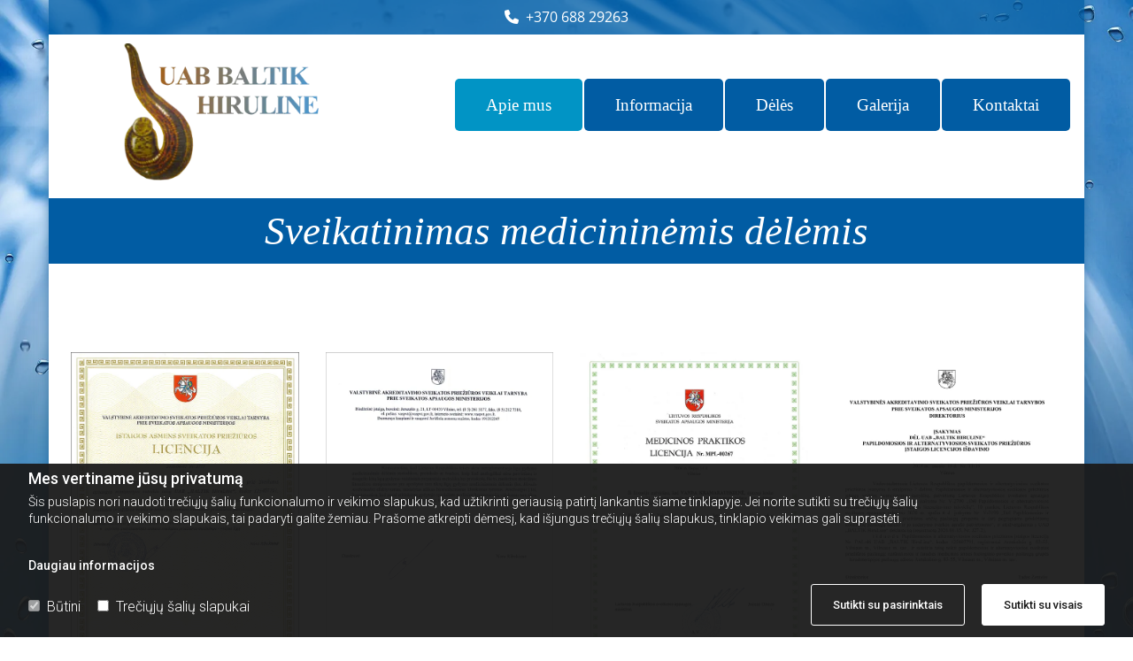

--- FILE ---
content_type: text/html; charset=UTF-8
request_url: https://www.deles.lt/
body_size: 8802
content:
<!DOCTYPE html> <html lang="lt" data-currency="EUR" data-lang="lt" data-countrycode="lt_LT" data-rHash="f5166e78eb1d4c6d286c92bd629175f8" dir="auto"> <head> <meta charset="UTF-8"/> <script>window.isCookieOptIn = true; window.whitelistedDomains = ["cdnmns\\.com","hcaptcha","youtube\\.com","ytimg\\.com","extra\\-cdn\\.com"];</script> <script> var doNoTrack = localStorage.getItem('mono_donottrack'); window.YETT_WHITELIST = [ /.*/ ]; window.YETT_UNBLOCKINLINE = true; if( window.isCookieOptIn && doNoTrack === null || String(doNoTrack) === 'true' ) { window.YETT_WHITELIST = [ new RegExp('(' + window.location.host + '|^)/assets/js(?!/reseller/padigital(-test)?)'), ].concat( window.whitelistedDomains.map( function(domain) { return new RegExp(domain); }) ); } !function(t,e){"object"==typeof exports&&"undefined"!=typeof module?e(exports):"function"==typeof define&&define.amd?define(["exports"],e):e((t=t||self).yett={})}(this,function(t){"use strict";window.MutationObserver||(window.MutationObserver=function(m){function a(t){this.i=[],this.m=t}function w(t){var e,n={type:null,target:null,addedNodes:[],removedNodes:[],previousSibling:null,nextSibling:null,attributeName:null,attributeNamespace:null,oldValue:null};for(e in t)n[e]!==m&&t[e]!==m&&(n[e]=t[e]);return n}function o(r,i){var a=l(r,i);return function(t){var e=t.length;if(i.a&&3===r.nodeType&&r.nodeValue!==a.a&&t.push(new w({type:"characterData",target:r,oldValue:a.a})),i.b&&a.b&&k(t,r,a.b,i.f),i.c||i.g)var n=function(b,t,e,h){function v(t,e,n,r,i){var a,o,l,c=t.length-1;for(i=-~((c-i)/2);l=t.pop();)a=n[l.j],o=r[l.l],h.c&&i&&Math.abs(l.j-l.l)>=c&&(b.push(w({type:"childList",target:e,addedNodes:[a],removedNodes:[a],nextSibling:a.nextSibling,previousSibling:a.previousSibling})),i--),h.b&&o.b&&k(b,a,o.b,h.f),h.a&&3===a.nodeType&&a.nodeValue!==o.a&&b.push(w({type:"characterData",target:a,oldValue:o.a})),h.g&&g(a,o)}function g(t,e){for(var n,r,i,a,o,l=t.childNodes,c=e.c,u=l.length,s=c?c.length:0,d=0,p=0,f=0;p<u||f<s;)(a=l[p])===(o=(i=c[f])&&i.node)?(h.b&&i.b&&k(b,a,i.b,h.f),h.a&&i.a!==m&&a.nodeValue!==i.a&&b.push(w({type:"characterData",target:a,oldValue:i.a})),r&&v(r,t,l,c,d),h.g&&(a.childNodes.length||i.c&&i.c.length)&&g(a,i),p++,f++):(y=!0,n||(n={},r=[]),a&&(n[i=S(a)]||(n[i]=!0,-1===(i=x(c,a,f,"node"))?h.c&&(b.push(w({type:"childList",target:t,addedNodes:[a],nextSibling:a.nextSibling,previousSibling:a.previousSibling})),d++):r.push({j:p,l:i})),p++),o&&o!==l[p]&&(n[i=S(o)]||(n[i]=!0,-1===(i=x(l,o,p))?h.c&&(b.push(w({type:"childList",target:e.node,removedNodes:[o],nextSibling:c[f+1],previousSibling:c[f-1]})),d--):r.push({j:i,l:f})),f++));r&&v(r,t,l,c,d)}var y;return g(t,e),y}(t,r,a,i);!n&&t.length===e||(a=l(r,i))}}function k(t,e,n,r){for(var i,a,o={},l=e.attributes,c=l.length;c--;)a=(i=l[c]).name,r&&r[a]===m||(u(e,i)!==n[a]&&t.push(w({type:"attributes",target:e,attributeName:a,oldValue:n[a],attributeNamespace:i.namespaceURI})),o[a]=!0);for(a in n)o[a]||t.push(w({target:e,type:"attributes",attributeName:a,oldValue:n[a]}))}function l(t,r){var i=!0;return function t(n){var e={node:n};return!r.a||3!==n.nodeType&&8!==n.nodeType?(r.b&&i&&1===n.nodeType&&(e.b=c(n.attributes,function(t,e){return r.f&&!r.f[e.name]||(t[e.name]=u(n,e)),t},{})),i&&(r.c||r.a||r.b&&r.g)&&(e.c=function(t,e){for(var n=[],r=0;r<t.length;r++)n[r]=e(t[r],r,t);return n}(n.childNodes,t)),i=r.g):e.a=n.nodeValue,e}(t)}function S(e){try{return e.id||(e.mo_id=e.mo_id||n++)}catch(t){try{return e.nodeValue}catch(t){return n++}}}function c(t,e,n){for(var r=0;r<t.length;r++)n=e(n,t[r],r,t);return n}function x(t,e,n,r){for(;n<t.length;n++)if((r?t[n][r]:t[n])===e)return n;return-1}a._period=30,a.prototype={observe:function(t,e){for(var n={b:!!(e.attributes||e.attributeFilter||e.attributeOldValue),c:!!e.childList,g:!!e.subtree,a:!(!e.characterData&&!e.characterDataOldValue)},r=this.i,i=0;i<r.length;i++)r[i].s===t&&r.splice(i,1);e.attributeFilter&&(n.f=c(e.attributeFilter,function(t,e){return t[e]=!0,t},{})),r.push({s:t,o:o(t,n)}),this.h||function(n){!function t(){var e=n.takeRecords();e.length&&n.m(e,n),n.h=setTimeout(t,a._period)}()}(this)},takeRecords:function(){for(var t=[],e=this.i,n=0;n<e.length;n++)e[n].o(t);return t},disconnect:function(){this.i=[],clearTimeout(this.h),this.h=null}};var t=document.createElement("i");t.style.top=0;var u=(t="null"!=t.attributes.style.value)?function(t,e){return e.value}:function(t,e){return"style"!==e.name?e.value:t.style.cssText},n=1;return a}(void 0));function a(e,t){var n=e&&(!t||t!==b)&&(!v.blacklist||v.blacklist.some(function(t){return t.test(e)}))&&(!v.whitelist||v.whitelist.every(function(t){return!t.test(e)}));return n&&-1===r.indexOf(e)&&(r.push(e),console.info("Script src '".concat(e,"' is blocked"))),n}function f(t){var e=t.getAttribute("src");return v.blacklist&&v.blacklist.every(function(t){return!t.test(e)})||v.whitelist&&v.whitelist.some(function(t){return t.test(e)})}var b="javascript/blocked",h=window.YETT_UNBLOCKINLINE||!1,v={blacklist:window.YETT_BLACKLIST,whitelist:window.YETT_WHITELIST},g={blacklisted:[]},r=[],y=new MutationObserver(function(t){for(var e=0;e<t.length;e++)for(var i=t[e].addedNodes,n=function(t){var n=i[t];if(1===n.nodeType&&"SCRIPT"===n.tagName&&!n.hasAttribute("data-noblock")){var e=n.src,r=n.type;if(a(e,r)){g.blacklisted.push(n.cloneNode()),n.type=b;n.addEventListener("beforescriptexecute",function t(e){n.getAttribute("type")===b&&e.preventDefault(),n.removeEventListener("beforescriptexecute",t)}),n.parentElement&&n.parentElement.removeChild(n)}}},r=0;r<i.length;r++)n(r)});y.observe(document.documentElement,{childList:!0,subtree:!0});var o=document.createElement;document.createElement=function(){for(var t=arguments.length,e=new Array(t),n=0;n<t;n++)e[n]=arguments[n];if("script"!==e[0].toLowerCase())return o.bind(document).apply(void 0,e);var r=o.bind(document).apply(void 0,e),i=r.setAttribute.bind(r);try{Object.defineProperties(r,{src:{get:function(){return r.getAttribute("src")},set:function(t){return a(t,r.type)&&!r.hasAttribute("data-noblock")&&i("type",b),i("src",t),!0}},type:{set:function(t){var e=a(r.src,r.type)&&!r.hasAttribute("data-noblock")?b:t;return i("type",e),!0}}}),r.setAttribute=function(t,e){"type"===t||"src"===t?r[t]=e:HTMLScriptElement.prototype.setAttribute.call(r,t,e)}}catch(t){console.warn("Yett: unable to prevent script execution for script src ",r.src,".\n",'A likely cause would be because you are using a third-party browser extension that monkey patches the "document.createElement" function.')}return r};var m=new RegExp("[|\\{}()[\\]^$+*?.]","g");t.unblock=function(){for(var t=arguments.length,n=new Array(t),e=0;e<t;e++)n[e]=arguments[e];n.length<1?(v.blacklist=[],v.whitelist=[]):(v.blacklist&&(v.blacklist=v.blacklist.filter(function(e){return n.every(function(t){return"string"==typeof t?!e.test(t):t instanceof RegExp?e.toString()!==t.toString():void 0})})),v.whitelist&&(v.whitelist=v.whitelist.concat(n.map(function(e){if("string"==typeof e){var n=".*"+e.replace(m,"\\$&")+".*";if(v.whitelist.every(function(t){return t.toString()!==n.toString()}))return new RegExp(n)}else if(e instanceof RegExp&&v.whitelist.every(function(t){return t.toString()!==e.toString()}))return e;return null}).filter(Boolean))));for(var r=document.querySelectorAll('script[type="'.concat(b,'"]')),i=0;i<r.length;i++){var a=r[i];f(a)&&(a.type="application/javascript",g.blacklisted.push(a),a.parentElement.removeChild(a))}for(var o=g.blacklisted.length-1;0<=o;--o){var l=g.blacklisted[o];if(f(l)){var c=document.createElement("script");c.setAttribute("src",l.src),c.setAttribute("type","application/javascript"),document.head.appendChild(c),g.blacklisted.splice(o,1)}}if(v.blacklist&&v.blacklist.length<1&&y.disconnect(),h)for(var u=document.querySelectorAll('script[type="javascript/inlineblocked"]'),s=0;s<u.length;s++){var d=u[s],p=document.createElement("script");p.type="text/javascript",p.innerText=d.innerText,d.parentNode.replaceChild(p,d)}},Object.defineProperty(t,"__esModule",{value:!0})}); </script><title>Sveikatinimas medicinėmis dėlėmis | Deles.lt</title><meta name="keywords" content="Gydymas dėlėmis, gydytojo konsultacija, dėlių pardavimas, sveikatinimas medicininėmis dėlėmis, gydymas medicininėmis dėlėmis, dėlė, medicininių dėlių biologija, dėlės, medicininė dėlė, dėlių, medicinines dėles, baltik hiruline"><meta name="description" content="Sveikatinimas medicininėmis dėlėmis. Medicininės dėlės. Gydymas dėlėmis. Gydymas medicininėmis dėlėmis. Dėlių pardavimas. Dėlių terapija."><meta property="og:type" content="website"><meta property="og:title" content="Sveikatinimas medicinėmis dėlėmis | Deles.lt"><meta property="og:url" content="https://www.deles.lt/"><meta property="og:description" content="Sveikatinimas medicininėmis dėlėmis. Medicininės dėlės. Gydymas dėlėmis. Gydymas medicininėmis dėlėmis. Dėlių pardavimas. Dėlių terapija."><meta property="og:image" content="https://www.deles.lt"><link rel='canonical' href='https://www.deles.lt'/><!-- Mono global site tag (gtag.js) - Google Analytics --> <script async src='https://www.googletagmanager.com/gtag/js?id=G-9V5G5MQQD4'></script> <script> window.dataLayer = window.dataLayer || []; function gtag(){dataLayer.push(arguments);} gtag('js', new Date()); gtag('config', 'G-9V5G5MQQD4', { 'anonymize_ip': true, 'send_page_view': false, 'custom_map': {'dimension1': 'monoSiteId', 'dimension2': 'monoRendering'} }); gtag('event', 'monoAction', { 'monoSiteId': '860085', 'monoRendering': 'website'}); gtag('event', 'page_view', { 'monoSiteId': '860085', 'monoRendering': 'website'}); var _mtr = _mtr || []; _mtr.push(['addTracker', function (action) { gtag('event', action, { 'send_to': 'G-9V5G5MQQD4', 'event_label': 'monoAction', 'monoSiteId': '860085', 'monoRendering': 'website' }); }]); _mtr.push(['addRawTracker', function() { gtag.apply(gtag,arguments); }]); </script><script> (function(i,s,o,g,r,a,m){i['GoogleAnalyticsObject']=r;i[r]=i[r]||function(){ (i[r].q=i[r].q||[]).push(arguments)},i[r].l=1*new Date();a=s.createElement(o), m=s.getElementsByTagName(o)[0];a.async=1;a.src=g;m.parentNode.insertBefore(a,m) })(window,document,'script','//www.google-analytics.com/analytics.js','_mga'); _mga('create', 'UA-99161685-21', 'auto', 'custGa0'); _mga('custGa0.set', 'anonymizeIp', true); _mga('custGa0.send', 'pageview'); var _mtr = _mtr || []; _mga(function() { _mtr.push(['addTracker', function (action) { _mga('custGa0.send', 'event', 'monoAction', action); }]); _mtr.push(['addRawTracker', function() { _mga('custGa0.'.concat(arguments.shift()),arguments); }]); }); </script><!-- Custom global site tag (gtag.js) - Google Analytics --> <script async src="https://www.googletagmanager.com/gtag/js?id=G-64LGB3DYM0"></script> <script> window.dataLayer = window.dataLayer || []; function gtag(){dataLayer.push(arguments);} gtag('js', new Date()); gtag('config', 'G-64LGB3DYM0', { 'anonymize_ip': true, 'send_page_view': false, 'custom_map': {'dimension1': 'monoSiteId', 'dimension2': 'monoRendering'} }); gtag('event', 'monoAction', { 'monoSiteId': '860085', 'monoRendering': 'website'}); gtag('event', 'page_view', { 'monoSiteId': '860085', 'monoRendering': 'website'}); var _mtr = _mtr || []; _mtr.push(['addTracker', function (action) { gtag('event', action, { 'send_to': 'G-64LGB3DYM0', 'event_label': 'monoAction', 'monoSiteId': '860085', 'monoRendering': 'website' }); }]); _mtr.push(['addRawTracker', function() { gtag.apply(gtag,arguments); }]); </script><meta name="viewport" content="width=device-width, initial-scale=1"><link rel='shortcut icon' type='image/x-icon' href='/uploads/hpBDVuXb/favicon.ico'/><link rel="preload" href="https://css-fonts.eu.extra-cdn.com/css?family=Roboto:300,500&display=swap" as="style"><link href="https://css-fonts.eu.extra-cdn.com/css?family=Roboto:300,500&display=swap" rel="stylesheet"><link rel="stylesheet" href="https://site-assets.cdnmns.com/108ab34d214b6bd35fa24bb0b75a9731/css/grids.css?1768316274365"><link rel="stylesheet" href="https://site-assets.cdnmns.com/108ab34d214b6bd35fa24bb0b75a9731/css/hcaptcha.css?1768316274365"><link rel="stylesheet" href="/assets/user-style.css?1753270268"><link rel="stylesheet" id="style_site" href="/assets/sitestyle.css?1753270268"><link rel="stylesheet" href="https://site-assets.cdnmns.com/108ab34d214b6bd35fa24bb0b75a9731/css/external-libs.css?1768316274365"><!--[if lt IE 9]><script src="https://site-assets.cdnmns.com/108ab34d214b6bd35fa24bb0b75a9731/js/html5shiv.js"></script><script src="https://site-assets.cdnmns.com/108ab34d214b6bd35fa24bb0b75a9731/js/respond.js"></script><![endif]--><script id="cache-worker" data-publish="1753270268">if ('serviceWorker' in navigator){ navigator.serviceWorker.register('/sw.js?1753270268', { scope: '/'}); }</script><link rel="preconnect" href="https://site-assets.cdnmns.com/" crossorigin><link rel="preconnect" href="https://fonts.prod.extra-cdn.com/" crossorigin><style id='globalCSS'>body> div> div.container { box-shadow: 0 0 12px rgba(17, 89, 144, 0.65); } body> li> a{ /*display:none;*/ } /* ------------------------------------------------ Cookies ------------------------------------------------ */ .infobar-wrapper a#infobar-donottrack { padding: 5px 10px; padding-top: 2px; padding-right: 10px; padding-bottom: 2px; padding-left: 10px; border-radius: 0px; } .infobar-wrapper { color: #fff; font-size: 12px; padding-top: 7px; padding-bottom: 7px; }</style><meta name="google-site-verification" content="HQfn8yyqL9tUGN9W5re5j0PzGa5uhDq9NfBuqNAgXO8"/> <script>window.ASSETSURL='https://site-assets.cdnmns.com/108ab34d214b6bd35fa24bb0b75a9731';</script></head> <body id="p7826" data-dateformat='d/m/Y' data-req="engagements,lazyload,quicklink"> <div id="r5001" class="row designRow"> <div class="container container-fixed"><div class="col col-sm-12"> <header data-req="headerfixed" data-settings="headerfixed-md,headerfixed-sm"><div id="r1661" class="row "> <div class="container container-fixed "><div id="c4653" class="col col-sm-12"><div id="m2632" class="module text"><p style="text-align: center;"><span style="color: #ffffff;"><a style="color: #ffffff;" href="tel:+370 688 29263" data-track-event="click" data-track-action="phone_link"><span class="iconfont "></span>&nbsp; +370 688 29263 </a></span></p></div> </div> </div> </div> <div id="r5000" class="row "> <div class="container container-fixed "><div id="c5000" class="col col-md-12 col-lg-4 col-sm-8 flexCol"><div id="m3175" class="module autospacer"></div> <div class="flexWrap"> <a href="/"  title="" aria-label="" class="imageModuleWrap" id="w_m3139" data-track-event="click" data-track-action="internal_link_clicked"> <img src="[data-uri]" alt="baltik hiruline" data-author="" width="280" height="198" fetchpriority="high"/> <noscript data-lazyload-src="/uploads/YMBCxiy4/280x0_280x0/logo-deles.png" data-lazyload-id="m3139" data-lazyload-class="module image" data-lazyload-alt="baltik hiruline" data-req="" data-settings="enablehover=false,showelement=none,hovertransition=slowFadeIn"> <img id="m3139" class="module image" src="/uploads/YMBCxiy4/280x0_280x0/logo-deles.png" alt="baltik hiruline" width="280" height="198" data-author="" fetchpriority="high"/> </noscript> </a> </div> </div> <div id="c4354" class="col col-md-12 col-lg-8 col-sm-4"><nav id="m5000" class="module nav" data-settings="vertical=false,direction=right,push=true,activeParent=false" tabindex="-1"> <ul class="navContainer"><li class=" active"> <a href="/" data-track-event="click" data-track-action="internal_link_clicked">Apie mus</a> </li><li class=""> <a href="/informacija" data-track-event="click" data-track-action="internal_link_clicked">Informacija</a> </li><li class=""> <a href="/deles" data-track-event="click" data-track-action="internal_link_clicked">Dėlės</a> </li><li class=""> <a href="/galerija" data-track-event="click" data-track-action="internal_link_clicked">Galerija</a> </li><li class=""> <a href="/kontaktai" data-track-event="click" data-track-action="internal_link_clicked">Kontaktai</a> </li></ul> </nav></div> </div> </div> </header><div id="r5002" role="main" class="row designRow"> <div class="container container-fixed"><div class="col col-sm-12"><div id="r2059" class="row "> <div class="container container-fixed"><div id="c2657" class="col col-sm-12"><div id="m4065" class="module text"><h1 class="headline" style="font-style: italic;">Sveikatinimas medicininėmis dėlėmis</h1></div> </div> </div> </div> <div id="r3970" class="row "> <div class="container container-fixed"><div class="col col-md-4 col-sm-12 col-lg-3"><div id="m1533" class="module gallery" data-req="gallery,lightbox" data-settings="arrows=true,gallerycaptioninpopup=true" data-before-text="Prieš" data-after-text="Po" role="region"> <div class="slides"> <div class="slide"> <ul class="pics clear"> <li> <a href="/uploads/oY9U1zyE/767x0_2560x0/1-licenzija.jpg" title="" data-track-event="click" data-track-action="internal_link_clicked"> <span class="thumb"> <span class="thumbInner"> <img src="[data-uri]" alt="Sveikatos priežiūros licenzija, gydymas dėlėmis" width="1200" height="1697" data-author="" data-ai=""/> <noscript data-lazyload-src="/uploads/oY9U1zyE/737x0_640x0/1-licenzija.jpg" data-lazyload-alt="Sveikatos priežiūros licenzija, gydymas dėlėmis"> <img src="/uploads/oY9U1zyE/737x0_640x0/1-licenzija.jpg" alt="Sveikatos priežiūros licenzija, gydymas dėlėmis" width="1200" height="1697" data-author="" data-ai=""> </noscript> </span> </span> <span class="bodytext caption"></span> </a> </li> </ul> </div> </div> </div><a id="m3902" class="module button" href="/uploads/oY9U1zyE/Dokumentas-2.jpg"  title="" download role="button" data-track-event="click" data-track-action="file_download"> <span class="buttonLabel labelRight">Atsisiųsti</span> </a></div> <div class="col col-md-4 col-sm-12 col-lg-3 flexCol"><div class="flexWrap"> <div id="m3377" class="module gallery" data-req="gallery,lightbox" data-settings="arrows=true,gallerycaptioninpopup=true" data-before-text="Prieš" data-after-text="Po" role="region"> <div class="slides"> <div class="slide"> <ul class="pics clear"> <li> <a href="/uploads/8H9bbZQ9/767x0_2560x0/licenzija-2018-023.jpg" title="" data-track-event="click" data-track-action="internal_link_clicked"> <span class="thumb"> <span class="thumbInner"> <img src="[data-uri]" alt="Sveikatos priežiūros licenzija, gydymas dėlėmis" width="2166" height="3062" data-author="" data-ai=""/> <noscript data-lazyload-src="/uploads/8H9bbZQ9/737x0_640x0/licenzija-2018-023.jpg" data-lazyload-alt="Sveikatos priežiūros licenzija, gydymas dėlėmis"> <img src="/uploads/8H9bbZQ9/737x0_640x0/licenzija-2018-023.jpg" alt="Sveikatos priežiūros licenzija, gydymas dėlėmis" width="2166" height="3062" data-author="" data-ai=""> </noscript> </span> </span> <span class="bodytext caption"></span> </a> </li> </ul> </div> </div> </div></div> <div id="m2925" class="module autospacer"></div> <div class="flexWrap"> <a id="m4351" class="module button" href="/uploads/8H9bbZQ9/licenzija-2018-023.jpg"  title="" download role="button" data-track-event="click" data-track-action="file_download"> <span class="buttonLabel labelRight">Atsisiųsti</span> </a></div> </div> <div class="col col-sm-6 col-md-2 col-lg-3 flexCol"><div class="flexWrap"> <div id="m4293" class="module gallery" data-req="gallery,lightbox" data-settings="arrows=true,gallerycaptioninpopup=true" data-before-text="Prieš" data-after-text="Po" role="region"> <div class="slides"> <div class="slide"> <ul class="pics clear"> <li> <a href="/uploads/xGcq6k9F/767x0_2560x0/2-licenzija-2.jpg" title="" data-track-event="click" data-track-action="internal_link_clicked"> <span class="thumb"> <span class="thumbInner"> <img src="[data-uri]" alt="Medicinos praktikos licenzija, gydymas dėlėmis" width="1200" height="1696" data-author="" data-ai=""/> <noscript data-lazyload-src="/uploads/xGcq6k9F/640x0_640x0/2-licenzija-2.jpg" data-lazyload-alt="Medicinos praktikos licenzija, gydymas dėlėmis"> <img src="/uploads/xGcq6k9F/640x0_640x0/2-licenzija-2.jpg" alt="Medicinos praktikos licenzija, gydymas dėlėmis" width="1200" height="1696" data-author="" data-ai=""> </noscript> </span> </span> <span class="bodytext caption"></span> </a> </li> </ul> </div> </div> </div></div> <div id="m4741" class="module autospacer"></div> <div class="flexWrap"> <a id="m1155" class="module button" href="/uploads/xGcq6k9F/2-licenzija-2.jpg"  title="" download role="button" data-track-event="click" data-track-action="file_download"> <span class="buttonLabel labelRight">Atsisiųsti</span> </a></div> </div> <div class="col col-sm-6 col-md-2 col-lg-3 flexCol"><div class="flexWrap"> <div id="m2618" class="module gallery" data-req="gallery,lightbox" data-settings="arrows=true,gallerycaptioninpopup=true,view=normal,interval=5000" data-before-text="Prieš" data-after-text="Po" role="region"> <div class="slides"> <div class="slide"> <ul class="pics clear"> <li> <a href="/uploads/vCUdr74l/767x0_2560x0/sc-01__msi___jpg.webp" title="" data-track-event="click" data-track-action="internal_link_clicked"> <span class="thumb"> <span class="thumbInner"> <img src="[data-uri]" alt="" width="2480" height="3508" data-author="" data-ai=""/> <noscript data-lazyload-src="/uploads/vCUdr74l/640x0_640x0/sc-01__msi___jpg.webp" data-lazyload-alt=""> <img src="/uploads/vCUdr74l/640x0_640x0/sc-01__msi___jpg.webp" alt="" width="2480" height="3508" data-author="" data-ai=""> </noscript> </span> </span> <span class="bodytext caption"></span> </a> </li> </ul> </div> </div> </div></div> <div id="m2687" class="module autospacer"></div> <div class="flexWrap"> <a id="m3232" class="module button" href="/uploads/0bEoPIhX/202401T1-BALTIKHiruLinePAL-46.pdf"  title="" download role="button" data-track-event="click" data-track-action="file_download"> <span class="buttonLabel labelRight">Atsisiųsti</span> </a></div> </div> </div> </div> <div id="r1000" class="row "> <div class="container container-fixed"><div id="c2174" class="col col-lg-12 col-md-12 col-sm-12"><a id="m4156" class="module button" href="/deles"  title="" role="button" data-track-event="click" data-track-action="internal_link_clicked"> <i class="buttonIcon fa fa-angle-double-right "></i> <span class="buttonLabel labelRight"> Išsamiau apie dėles</span> </a></div> </div> </div> </div> </div> </div> <footer><div id="r1074" class="row "> <div class="container container-fixed "><div class="col col-sm-12 col-lg-12 col-md-12"><div id="m3083" class="module text"><p class="bodytext" style="color: #ffffff; font-size: 18px; text-align: center;">Antakalnio g. 83-55 / Tverečiaus g. 1 (Antakalnis), 10215 Vilnius<br>Tel.&nbsp;<a data-global="phone"  href="tel:(+37068829263" data-track-event="click" data-track-action="phone_link"><span style="color: #ffffff;">+370 688 29263</span></a><br>El. p. <a style="color: #ffffff;" href="mailto:kramarauskiene@gmail.com" data-track-event="click" data-track-action="email_link">kramarauskiene@gmail.com</a></p></div> </div> </div> </div> </footer> </div> </div> </div> <a href='#' data-req="scrollTop" class='scrollIcon hidden bottom_right' data-track-event="click" data-track-action="internal_link_clicked"> <span></span> </a><script async nomodule src="https://site-assets.cdnmns.com/108ab34d214b6bd35fa24bb0b75a9731/js/loader-polyfills.js?1768316274365"></script><script async src="https://site-assets.cdnmns.com/108ab34d214b6bd35fa24bb0b75a9731/js/loader.js?1768316274365"></script><script type='application/ld+json'>{"@context":"http://schema.org","@type":"LocalBusiness","@id":"https://www.deles.lt/#global_business","name":"Baltik hiruline, UAB","address":{"@type":"PostalAddress","streetAddress":"Antakalnio g. 83-55","addressLocality":"Vilnius","addressRegion":"","postalCode":"10215","addressCountry":"Lietuva"},"email":"kramarauskiene@gmail.com","telephone":"+37068829263","url":"https://www.deles.lt","openingHoursSpecification":[{"@type":"OpeningHoursSpecification","dayOfWeek":"http://schema.org/Monday","opens":"10:00","closes":"18:00"},{"@type":"OpeningHoursSpecification","dayOfWeek":"http://schema.org/Tuesday","opens":"10:00","closes":"18:00"},{"@type":"OpeningHoursSpecification","dayOfWeek":"http://schema.org/Wednesday","opens":"10:00","closes":"18:00"},{"@type":"OpeningHoursSpecification","dayOfWeek":"http://schema.org/Thursday","opens":"10:00","closes":"18:00"},{"@type":"OpeningHoursSpecification","dayOfWeek":"http://schema.org/Friday","opens":"10:00","closes":"18:00"},{"@type":"OpeningHoursSpecification","dayOfWeek":"http://schema.org/Saturday"},{"@type":"OpeningHoursSpecification","dayOfWeek":"http://schema.org/Sunday"}],"logo":"https://www.deles.lt/uploads/YMBCxiy4/logo-deles.png"}</script><script data-req='cookie'>_monoCookie = {"topbar":{"type":"optIn","position":"bottom","texts":{"headline":"Mes vertiname j\u016bs\u0173 privatum\u0105","description":"\u0160is puslapis nori naudoti tre\u010di\u0173j\u0173 \u0161ali\u0173 funkcionalumo ir veikimo slapukus, kad u\u017etikrinti geriausi\u0105 patirt\u012f lankantis \u0161iame tinklapyje. Jei norite sutikti su tre\u010di\u0173j\u0173 \u0161ali\u0173 funkcionalumo ir veikimo slapukais, tai padaryti galite \u017eemiau. Pra\u0161ome atkreipti d\u0117mes\u012f, kad i\u0161jungus tre\u010di\u0173j\u0173 \u0161ali\u0173 slapukus, tinklapio veikimas gali suprast\u0117ti.","acceptBtnText":"Sutikti su visais","acceptSelectedBtnText":"Sutikti su pasirinktais","agreeBtnText":"GERAI","checkbox-necessary":"B\u016btini","checkbox-thirdparty":"Tre\u010di\u0173j\u0173 \u0161ali\u0173 slapukai","general-cookies":"Slapukai","withdraw-headline-1":"Sutikimo ID","withdraw-description-1":"Mes saugome sutikimo ID, kad gal\u0117tum\u0117me registruoti ir sekti lankytoj\u0173 sutikimus. \u0160is ID yra parinktas atsitiktinai ir yra visi\u0161kai anonimi\u0161kas. Jei norite gauti savo sutikimo \u0161ioje svetain\u0117je \u012frodym\u0173, pateikite mums sutikimo ID. Atminkite, kad jei nar\u0161ykl\u0117je i\u0161trinsite slapukus, \u0161is ID taip pat bus i\u0161trintas ir nebegal\u0117sime atsekti unikalaus sutikimo.","withdraw-uuid-1":"J\u016bs\u0173 sutikimo ID yra:","withdraw-headline-2":"Sutikimo atsi\u0117mimas","withdraw-description-2":"Paspaudus mygtuk\u0105 ant \u0161ios reklamin\u0117s juostos, J\u016bs at\u0161auksite savo anks\u010diau duot\u0105 sutikim\u0105 naudoti slapukus \u0161ioje svetain\u0117je. Kai kit\u0105 kart\u0105 lankysit\u0117s svetain\u0117je, v\u0117l pasirodys slapuk\u0173 prane\u0161im\u0173 juosta ir gal\u0117site i\u0161 naujo pasirinkti slapuk\u0173 nustatymus.","withdraw-consent-button":"At\u0161aukti sutikim\u0105 d\u0117l slapuk\u0173 naudojimo"},"privacyLink":"<a href=\"http:\/\/www.aboutcookies.org.uk\/managing-cookies\" target=\"_blank\">Daugiau informacijos<\/a>"},"enableOptOut":"false","consent":{"authorization":"eyJ0eXAiOiJKV1QiLCJhbGciOiJIUzI1NiJ9.eyJyZXNlbGxlck5hbWUiOiJoZWlzZS1sdCIsInNpdGVJZCI6Ijg2MDA4NSJ9.GJEO2FJj7UoxbWlCZNHXRAeUgcnwFSZPa14_rNlOCT8","url":"https:\/\/r71mn9p6ie.execute-api.eu-central-1.amazonaws.com\/prod\/"}};</script> </body> </html>

--- FILE ---
content_type: text/html; charset=UTF-8
request_url: https://www.deles.lt/
body_size: -352
content:
<!DOCTYPE html> <html lang="lt" data-currency="EUR" data-lang="lt" data-countrycode="lt_LT" data-rHash="f5166e78eb1d4c6d286c92bd629175f8" dir="auto"> <head> <meta charset="UTF-8"/> <script>window.isCookieOptIn = true; window.whitelistedDomains = ["cdnmns\\.com","hcaptcha","youtube\\.com","ytimg\\.com","extra\\-cdn\\.com"];</script> <script> var doNoTrack = localStorage.getItem('mono_donottrack'); window.YETT_WHITELIST = [ /.*/ ]; window.YETT_UNBLOCKINLINE = true; if( window.isCookieOptIn && doNoTrack === null || String(doNoTrack) === 'true' ) { window.YETT_WHITELIST = [ new RegExp('(' + window.location.host + '|^)/assets/js(?!/reseller/padigital(-test)?)'), ].concat( window.whitelistedDomains.map( function(domain) { return new RegExp(domain); }) ); } !function(t,e){"object"==typeof exports&&"undefined"!=typeof module?e(exports):"function"==typeof define&&define.amd?define(["exports"],e):e((t=t||self).yett={})}(this,function(t){"use strict";window.MutationObserver||(window.MutationObserver=function(m){function a(t){this.i=[],this.m=t}function w(t){var e,n={type:null,target:null,addedNodes:[],removedNodes:[],previousSibling:null,nextSibling:null,attributeName:null,attributeNamespace:null,oldValue:null};for(e in t)n[e]!==m&&t[e]!==m&&(n[e]=t[e]);return n}function o(r,i){var a=l(r,i);return function(t){var e=t.length;if(i.a&&3===r.nodeType&&r.nodeValue!==a.a&&t.push(new w({type:"characterData",target:r,oldValue:a.a})),i.b&&a.b&&k(t,r,a.b,i.f),i.c||i.g)var n=function(b,t,e,h){function v(t,e,n,r,i){var a,o,l,c=t.length-1;for(i=-~((c-i)/2);l=t.pop();)a=n[l.j],o=r[l.l],h.c&&i&&Math.abs(l.j-l.l)>=c&&(b.push(w({type:"childList",target:e,addedNodes:[a],removedNodes:[a],nextSibling:a.nextSibling,previousSibling:a.previousSibling})),i--),h.b&&o.b&&k(b,a,o.b,h.f),h.a&&3===a.nodeType&&a.nodeValue!==o.a&&b.push(w({type:"characterData",target:a,oldValue:o.a})),h.g&&g(a,o)}function g(t,e){for(var n,r,i,a,o,l=t.childNodes,c=e.c,u=l.length,s=c?c.length:0,d=0,p=0,f=0;p<u||f<s;)(a=l[p])===(o=(i=c[f])&&i.node)?(h.b&&i.b&&k(b,a,i.b,h.f),h.a&&i.a!==m&&a.nodeValue!==i.a&&b.push(w({type:"characterData",target:a,oldValue:i.a})),r&&v(r,t,l,c,d),h.g&&(a.childNodes.length||i.c&&i.c.length)&&g(a,i),p++,f++):(y=!0,n||(n={},r=[]),a&&(n[i=S(a)]||(n[i]=!0,-1===(i=x(c,a,f,"node"))?h.c&&(b.push(w({type:"childList",target:t,addedNodes:[a],nextSibling:a.nextSibling,previousSibling:a.previousSibling})),d++):r.push({j:p,l:i})),p++),o&&o!==l[p]&&(n[i=S(o)]||(n[i]=!0,-1===(i=x(l,o,p))?h.c&&(b.push(w({type:"childList",target:e.node,removedNodes:[o],nextSibling:c[f+1],previousSibling:c[f-1]})),d--):r.push({j:i,l:f})),f++));r&&v(r,t,l,c,d)}var y;return g(t,e),y}(t,r,a,i);!n&&t.length===e||(a=l(r,i))}}function k(t,e,n,r){for(var i,a,o={},l=e.attributes,c=l.length;c--;)a=(i=l[c]).name,r&&r[a]===m||(u(e,i)!==n[a]&&t.push(w({type:"attributes",target:e,attributeName:a,oldValue:n[a],attributeNamespace:i.namespaceURI})),o[a]=!0);for(a in n)o[a]||t.push(w({target:e,type:"attributes",attributeName:a,oldValue:n[a]}))}function l(t,r){var i=!0;return function t(n){var e={node:n};return!r.a||3!==n.nodeType&&8!==n.nodeType?(r.b&&i&&1===n.nodeType&&(e.b=c(n.attributes,function(t,e){return r.f&&!r.f[e.name]||(t[e.name]=u(n,e)),t},{})),i&&(r.c||r.a||r.b&&r.g)&&(e.c=function(t,e){for(var n=[],r=0;r<t.length;r++)n[r]=e(t[r],r,t);return n}(n.childNodes,t)),i=r.g):e.a=n.nodeValue,e}(t)}function S(e){try{return e.id||(e.mo_id=e.mo_id||n++)}catch(t){try{return e.nodeValue}catch(t){return n++}}}function c(t,e,n){for(var r=0;r<t.length;r++)n=e(n,t[r],r,t);return n}function x(t,e,n,r){for(;n<t.length;n++)if((r?t[n][r]:t[n])===e)return n;return-1}a._period=30,a.prototype={observe:function(t,e){for(var n={b:!!(e.attributes||e.attributeFilter||e.attributeOldValue),c:!!e.childList,g:!!e.subtree,a:!(!e.characterData&&!e.characterDataOldValue)},r=this.i,i=0;i<r.length;i++)r[i].s===t&&r.splice(i,1);e.attributeFilter&&(n.f=c(e.attributeFilter,function(t,e){return t[e]=!0,t},{})),r.push({s:t,o:o(t,n)}),this.h||function(n){!function t(){var e=n.takeRecords();e.length&&n.m(e,n),n.h=setTimeout(t,a._period)}()}(this)},takeRecords:function(){for(var t=[],e=this.i,n=0;n<e.length;n++)e[n].o(t);return t},disconnect:function(){this.i=[],clearTimeout(this.h),this.h=null}};var t=document.createElement("i");t.style.top=0;var u=(t="null"!=t.attributes.style.value)?function(t,e){return e.value}:function(t,e){return"style"!==e.name?e.value:t.style.cssText},n=1;return a}(void 0));function a(e,t){var n=e&&(!t||t!==b)&&(!v.blacklist||v.blacklist.some(function(t){return t.test(e)}))&&(!v.whitelist||v.whitelist.every(function(t){return!t.test(e)}));return n&&-1===r.indexOf(e)&&(r.push(e),console.info("Script src '".concat(e,"' is blocked"))),n}function f(t){var e=t.getAttribute("src");return v.blacklist&&v.blacklist.every(function(t){return!t.test(e)})||v.whitelist&&v.whitelist.some(function(t){return t.test(e)})}var b="javascript/blocked",h=window.YETT_UNBLOCKINLINE||!1,v={blacklist:window.YETT_BLACKLIST,whitelist:window.YETT_WHITELIST},g={blacklisted:[]},r=[],y=new MutationObserver(function(t){for(var e=0;e<t.length;e++)for(var i=t[e].addedNodes,n=function(t){var n=i[t];if(1===n.nodeType&&"SCRIPT"===n.tagName&&!n.hasAttribute("data-noblock")){var e=n.src,r=n.type;if(a(e,r)){g.blacklisted.push(n.cloneNode()),n.type=b;n.addEventListener("beforescriptexecute",function t(e){n.getAttribute("type")===b&&e.preventDefault(),n.removeEventListener("beforescriptexecute",t)}),n.parentElement&&n.parentElement.removeChild(n)}}},r=0;r<i.length;r++)n(r)});y.observe(document.documentElement,{childList:!0,subtree:!0});var o=document.createElement;document.createElement=function(){for(var t=arguments.length,e=new Array(t),n=0;n<t;n++)e[n]=arguments[n];if("script"!==e[0].toLowerCase())return o.bind(document).apply(void 0,e);var r=o.bind(document).apply(void 0,e),i=r.setAttribute.bind(r);try{Object.defineProperties(r,{src:{get:function(){return r.getAttribute("src")},set:function(t){return a(t,r.type)&&!r.hasAttribute("data-noblock")&&i("type",b),i("src",t),!0}},type:{set:function(t){var e=a(r.src,r.type)&&!r.hasAttribute("data-noblock")?b:t;return i("type",e),!0}}}),r.setAttribute=function(t,e){"type"===t||"src"===t?r[t]=e:HTMLScriptElement.prototype.setAttribute.call(r,t,e)}}catch(t){console.warn("Yett: unable to prevent script execution for script src ",r.src,".\n",'A likely cause would be because you are using a third-party browser extension that monkey patches the "document.createElement" function.')}return r};var m=new RegExp("[|\\{}()[\\]^$+*?.]","g");t.unblock=function(){for(var t=arguments.length,n=new Array(t),e=0;e<t;e++)n[e]=arguments[e];n.length<1?(v.blacklist=[],v.whitelist=[]):(v.blacklist&&(v.blacklist=v.blacklist.filter(function(e){return n.every(function(t){return"string"==typeof t?!e.test(t):t instanceof RegExp?e.toString()!==t.toString():void 0})})),v.whitelist&&(v.whitelist=v.whitelist.concat(n.map(function(e){if("string"==typeof e){var n=".*"+e.replace(m,"\\$&")+".*";if(v.whitelist.every(function(t){return t.toString()!==n.toString()}))return new RegExp(n)}else if(e instanceof RegExp&&v.whitelist.every(function(t){return t.toString()!==e.toString()}))return e;return null}).filter(Boolean))));for(var r=document.querySelectorAll('script[type="'.concat(b,'"]')),i=0;i<r.length;i++){var a=r[i];f(a)&&(a.type="application/javascript",g.blacklisted.push(a),a.parentElement.removeChild(a))}for(var o=g.blacklisted.length-1;0<=o;--o){var l=g.blacklisted[o];if(f(l)){var c=document.createElement("script");c.setAttribute("src",l.src),c.setAttribute("type","application/javascript"),document.head.appendChild(c),g.blacklisted.splice(o,1)}}if(v.blacklist&&v.blacklist.length<1&&y.disconnect(),h)for(var u=document.querySelectorAll('script[type="javascript/inlineblocked"]'),s=0;s<u.length;s++){var d=u[s],p=document.createElement("script");p.type="text/javascript",p.innerText=d.innerText,d.parentNode.replaceChild(p,d)}},Object.defineProperty(t,"__esModule",{value:!0})}); </script><title>Sveikatinimas medicinėmis dėlėmis | Deles.lt</title><meta name="keywords" content="Gydymas dėlėmis, gydytojo konsultacija, dėlių pardavimas, sveikatinimas medicininėmis dėlėmis, gydymas medicininėmis dėlėmis, dėlė, medicininių dėlių biologija, dėlės, medicininė dėlė, dėlių, medicinines dėles, baltik hiruline"><meta name="description" content="Sveikatinimas medicininėmis dėlėmis. Medicininės dėlės. Gydymas dėlėmis. Gydymas medicininėmis dėlėmis. Dėlių pardavimas. Dėlių terapija."><meta property="og:type" content="website"><meta property="og:title" content="Sveikatinimas medicinėmis dėlėmis | Deles.lt"><meta property="og:url" content="https://www.deles.lt/"><meta property="og:description" content="Sveikatinimas medicininėmis dėlėmis. Medicininės dėlės. Gydymas dėlėmis. Gydymas medicininėmis dėlėmis. Dėlių pardavimas. Dėlių terapija."><meta property="og:image" content="https://www.deles.lt"><link rel='canonical' href='https://www.deles.lt'/><!-- Mono global site tag (gtag.js) - Google Analytics --> <script async src='https://www.googletagmanager.com/gtag/js?id=G-9V5G5MQQD4'></script> <script> window.dataLayer = window.dataLayer || []; function gtag(){dataLayer.push(arguments);} gtag('js', new Date()); gtag('config', 'G-9V5G5MQQD4', { 'anonymize_ip': true, 'send_page_view': false, 'custom_map': {'dimension1': 'monoSiteId', 'dimension2': 'monoRendering'} }); gtag('event', 'monoAction', { 'monoSiteId': '860085', 'monoRendering': 'website'}); gtag('event', 'page_view', { 'monoSiteId': '860085', 'monoRendering': 'website'}); var _mtr = _mtr || []; _mtr.push(['addTracker', function (action) { gtag('event', action, { 'send_to': 'G-9V5G5MQQD4', 'event_label': 'monoAction', 'monoSiteId': '860085', 'monoRendering': 'website' }); }]); _mtr.push(['addRawTracker', function() { gtag.apply(gtag,arguments); }]); </script><script> (function(i,s,o,g,r,a,m){i['GoogleAnalyticsObject']=r;i[r]=i[r]||function(){ (i[r].q=i[r].q||[]).push(arguments)},i[r].l=1*new Date();a=s.createElement(o), m=s.getElementsByTagName(o)[0];a.async=1;a.src=g;m.parentNode.insertBefore(a,m) })(window,document,'script','//www.google-analytics.com/analytics.js','_mga'); _mga('create', 'UA-99161685-21', 'auto', 'custGa0'); _mga('custGa0.set', 'anonymizeIp', true); _mga('custGa0.send', 'pageview'); var _mtr = _mtr || []; _mga(function() { _mtr.push(['addTracker', function (action) { _mga('custGa0.send', 'event', 'monoAction', action); }]); _mtr.push(['addRawTracker', function() { _mga('custGa0.'.concat(arguments.shift()),arguments); }]); }); </script><!-- Custom global site tag (gtag.js) - Google Analytics --> <script async src="https://www.googletagmanager.com/gtag/js?id=G-64LGB3DYM0"></script> <script> window.dataLayer = window.dataLayer || []; function gtag(){dataLayer.push(arguments);} gtag('js', new Date()); gtag('config', 'G-64LGB3DYM0', { 'anonymize_ip': true, 'send_page_view': false, 'custom_map': {'dimension1': 'monoSiteId', 'dimension2': 'monoRendering'} }); gtag('event', 'monoAction', { 'monoSiteId': '860085', 'monoRendering': 'website'}); gtag('event', 'page_view', { 'monoSiteId': '860085', 'monoRendering': 'website'}); var _mtr = _mtr || []; _mtr.push(['addTracker', function (action) { gtag('event', action, { 'send_to': 'G-64LGB3DYM0', 'event_label': 'monoAction', 'monoSiteId': '860085', 'monoRendering': 'website' }); }]); _mtr.push(['addRawTracker', function() { gtag.apply(gtag,arguments); }]); </script><meta name="viewport" content="width=device-width, initial-scale=1"><link rel='shortcut icon' type='image/x-icon' href='/uploads/hpBDVuXb/favicon.ico'/><link rel="preload" href="https://css-fonts.eu.extra-cdn.com/css?family=Roboto:300,500&display=swap" as="style"><link href="https://css-fonts.eu.extra-cdn.com/css?family=Roboto:300,500&display=swap" rel="stylesheet"><link rel="stylesheet" href="https://site-assets.cdnmns.com/108ab34d214b6bd35fa24bb0b75a9731/css/grids.css?1768316274365"><link rel="stylesheet" href="https://site-assets.cdnmns.com/108ab34d214b6bd35fa24bb0b75a9731/css/hcaptcha.css?1768316274365"><link rel="stylesheet" href="/assets/user-style.css?1753270268"><link rel="stylesheet" id="style_site" href="/assets/sitestyle.css?1753270268"><link rel="stylesheet" href="https://site-assets.cdnmns.com/108ab34d214b6bd35fa24bb0b75a9731/css/external-libs.css?1768316274365"><!--[if lt IE 9]><script src="https://site-assets.cdnmns.com/108ab34d214b6bd35fa24bb0b75a9731/js/html5shiv.js"></script><script src="https://site-assets.cdnmns.com/108ab34d214b6bd35fa24bb0b75a9731/js/respond.js"></script><![endif]--><script id="cache-worker" data-publish="1753270268">if ('serviceWorker' in navigator){ navigator.serviceWorker.register('/sw.js?1753270268', { scope: '/'}); }</script><link rel="preconnect" href="https://site-assets.cdnmns.com/" crossorigin><link rel="preconnect" href="https://fonts.prod.extra-cdn.com/" crossorigin><style id='globalCSS'>body> div> div.container { box-shadow: 0 0 12px rgba(17, 89, 144, 0.65); } body> li> a{ /*display:none;*/ } /* ------------------------------------------------ Cookies ------------------------------------------------ */ .infobar-wrapper a#infobar-donottrack { padding: 5px 10px; padding-top: 2px; padding-right: 10px; padding-bottom: 2px; padding-left: 10px; border-radius: 0px; } .infobar-wrapper { color: #fff; font-size: 12px; padding-top: 7px; padding-bottom: 7px; }</style><meta name="google-site-verification" content="HQfn8yyqL9tUGN9W5re5j0PzGa5uhDq9NfBuqNAgXO8"/> <script>window.ASSETSURL='https://site-assets.cdnmns.com/108ab34d214b6bd35fa24bb0b75a9731';</script></head> <body id="p7826" data-dateformat='d/m/Y' data-req="engagements,lazyload,quicklink"> <div id="r5001" class="row designRow"> <div class="container container-fixed"><div class="col col-sm-12"> <header data-req="headerfixed" data-settings="headerfixed-md,headerfixed-sm"><div id="r1661" class="row "> <div class="container container-fixed "><div id="c4653" class="col col-sm-12"><div id="m2632" class="module text"><p style="text-align: center;"><span style="color: #ffffff;"><a style="color: #ffffff;" href="tel:+370 688 29263" data-track-event="click" data-track-action="phone_link"><span class="iconfont "></span>&nbsp; +370 688 29263 </a></span></p></div> </div> </div> </div> <div id="r5000" class="row "> <div class="container container-fixed "><div id="c5000" class="col col-md-12 col-lg-4 col-sm-8 flexCol"><div id="m3175" class="module autospacer"></div> <div class="flexWrap"> <a href="/"  title="" aria-label="" class="imageModuleWrap" id="w_m3139" data-track-event="click" data-track-action="internal_link_clicked"> <img src="[data-uri]" alt="baltik hiruline" data-author="" width="280" height="198" fetchpriority="high"/> <noscript data-lazyload-src="/uploads/YMBCxiy4/280x0_280x0/logo-deles.png" data-lazyload-id="m3139" data-lazyload-class="module image" data-lazyload-alt="baltik hiruline" data-req="" data-settings="enablehover=false,showelement=none,hovertransition=slowFadeIn"> <img id="m3139" class="module image" src="/uploads/YMBCxiy4/280x0_280x0/logo-deles.png" alt="baltik hiruline" width="280" height="198" data-author="" fetchpriority="high"/> </noscript> </a> </div> </div> <div id="c4354" class="col col-md-12 col-lg-8 col-sm-4"><nav id="m5000" class="module nav" data-settings="vertical=false,direction=right,push=true,activeParent=false" tabindex="-1"> <ul class="navContainer"><li class=" active"> <a href="/" data-track-event="click" data-track-action="internal_link_clicked">Apie mus</a> </li><li class=""> <a href="/informacija" data-track-event="click" data-track-action="internal_link_clicked">Informacija</a> </li><li class=""> <a href="/deles" data-track-event="click" data-track-action="internal_link_clicked">Dėlės</a> </li><li class=""> <a href="/galerija" data-track-event="click" data-track-action="internal_link_clicked">Galerija</a> </li><li class=""> <a href="/kontaktai" data-track-event="click" data-track-action="internal_link_clicked">Kontaktai</a> </li></ul> </nav></div> </div> </div> </header><div id="r5002" role="main" class="row designRow"> <div class="container container-fixed"><div class="col col-sm-12"><div id="r2059" class="row "> <div class="container container-fixed"><div id="c2657" class="col col-sm-12"><div id="m4065" class="module text"><h1 class="headline" style="font-style: italic;">Sveikatinimas medicininėmis dėlėmis</h1></div> </div> </div> </div> <div id="r3970" class="row "> <div class="container container-fixed"><div class="col col-md-4 col-sm-12 col-lg-3"><div id="m1533" class="module gallery" data-req="gallery,lightbox" data-settings="arrows=true,gallerycaptioninpopup=true" data-before-text="Prieš" data-after-text="Po" role="region"> <div class="slides"> <div class="slide"> <ul class="pics clear"> <li> <a href="/uploads/oY9U1zyE/767x0_2560x0/1-licenzija.jpg" title="" data-track-event="click" data-track-action="internal_link_clicked"> <span class="thumb"> <span class="thumbInner"> <img src="[data-uri]" alt="Sveikatos priežiūros licenzija, gydymas dėlėmis" width="1200" height="1697" data-author="" data-ai=""/> <noscript data-lazyload-src="/uploads/oY9U1zyE/737x0_640x0/1-licenzija.jpg" data-lazyload-alt="Sveikatos priežiūros licenzija, gydymas dėlėmis"> <img src="/uploads/oY9U1zyE/737x0_640x0/1-licenzija.jpg" alt="Sveikatos priežiūros licenzija, gydymas dėlėmis" width="1200" height="1697" data-author="" data-ai=""> </noscript> </span> </span> <span class="bodytext caption"></span> </a> </li> </ul> </div> </div> </div><a id="m3902" class="module button" href="/uploads/oY9U1zyE/Dokumentas-2.jpg"  title="" download role="button" data-track-event="click" data-track-action="file_download"> <span class="buttonLabel labelRight">Atsisiųsti</span> </a></div> <div class="col col-md-4 col-sm-12 col-lg-3 flexCol"><div class="flexWrap"> <div id="m3377" class="module gallery" data-req="gallery,lightbox" data-settings="arrows=true,gallerycaptioninpopup=true" data-before-text="Prieš" data-after-text="Po" role="region"> <div class="slides"> <div class="slide"> <ul class="pics clear"> <li> <a href="/uploads/8H9bbZQ9/767x0_2560x0/licenzija-2018-023.jpg" title="" data-track-event="click" data-track-action="internal_link_clicked"> <span class="thumb"> <span class="thumbInner"> <img src="[data-uri]" alt="Sveikatos priežiūros licenzija, gydymas dėlėmis" width="2166" height="3062" data-author="" data-ai=""/> <noscript data-lazyload-src="/uploads/8H9bbZQ9/737x0_640x0/licenzija-2018-023.jpg" data-lazyload-alt="Sveikatos priežiūros licenzija, gydymas dėlėmis"> <img src="/uploads/8H9bbZQ9/737x0_640x0/licenzija-2018-023.jpg" alt="Sveikatos priežiūros licenzija, gydymas dėlėmis" width="2166" height="3062" data-author="" data-ai=""> </noscript> </span> </span> <span class="bodytext caption"></span> </a> </li> </ul> </div> </div> </div></div> <div id="m2925" class="module autospacer"></div> <div class="flexWrap"> <a id="m4351" class="module button" href="/uploads/8H9bbZQ9/licenzija-2018-023.jpg"  title="" download role="button" data-track-event="click" data-track-action="file_download"> <span class="buttonLabel labelRight">Atsisiųsti</span> </a></div> </div> <div class="col col-sm-6 col-md-2 col-lg-3 flexCol"><div class="flexWrap"> <div id="m4293" class="module gallery" data-req="gallery,lightbox" data-settings="arrows=true,gallerycaptioninpopup=true" data-before-text="Prieš" data-after-text="Po" role="region"> <div class="slides"> <div class="slide"> <ul class="pics clear"> <li> <a href="/uploads/xGcq6k9F/767x0_2560x0/2-licenzija-2.jpg" title="" data-track-event="click" data-track-action="internal_link_clicked"> <span class="thumb"> <span class="thumbInner"> <img src="[data-uri]" alt="Medicinos praktikos licenzija, gydymas dėlėmis" width="1200" height="1696" data-author="" data-ai=""/> <noscript data-lazyload-src="/uploads/xGcq6k9F/640x0_640x0/2-licenzija-2.jpg" data-lazyload-alt="Medicinos praktikos licenzija, gydymas dėlėmis"> <img src="/uploads/xGcq6k9F/640x0_640x0/2-licenzija-2.jpg" alt="Medicinos praktikos licenzija, gydymas dėlėmis" width="1200" height="1696" data-author="" data-ai=""> </noscript> </span> </span> <span class="bodytext caption"></span> </a> </li> </ul> </div> </div> </div></div> <div id="m4741" class="module autospacer"></div> <div class="flexWrap"> <a id="m1155" class="module button" href="/uploads/xGcq6k9F/2-licenzija-2.jpg"  title="" download role="button" data-track-event="click" data-track-action="file_download"> <span class="buttonLabel labelRight">Atsisiųsti</span> </a></div> </div> <div class="col col-sm-6 col-md-2 col-lg-3 flexCol"><div class="flexWrap"> <div id="m2618" class="module gallery" data-req="gallery,lightbox" data-settings="arrows=true,gallerycaptioninpopup=true,view=normal,interval=5000" data-before-text="Prieš" data-after-text="Po" role="region"> <div class="slides"> <div class="slide"> <ul class="pics clear"> <li> <a href="/uploads/vCUdr74l/767x0_2560x0/sc-01__msi___jpg.webp" title="" data-track-event="click" data-track-action="internal_link_clicked"> <span class="thumb"> <span class="thumbInner"> <img src="[data-uri]" alt="" width="2480" height="3508" data-author="" data-ai=""/> <noscript data-lazyload-src="/uploads/vCUdr74l/640x0_640x0/sc-01__msi___jpg.webp" data-lazyload-alt=""> <img src="/uploads/vCUdr74l/640x0_640x0/sc-01__msi___jpg.webp" alt="" width="2480" height="3508" data-author="" data-ai=""> </noscript> </span> </span> <span class="bodytext caption"></span> </a> </li> </ul> </div> </div> </div></div> <div id="m2687" class="module autospacer"></div> <div class="flexWrap"> <a id="m3232" class="module button" href="/uploads/0bEoPIhX/202401T1-BALTIKHiruLinePAL-46.pdf"  title="" download role="button" data-track-event="click" data-track-action="file_download"> <span class="buttonLabel labelRight">Atsisiųsti</span> </a></div> </div> </div> </div> <div id="r1000" class="row "> <div class="container container-fixed"><div id="c2174" class="col col-lg-12 col-md-12 col-sm-12"><a id="m4156" class="module button" href="/deles"  title="" role="button" data-track-event="click" data-track-action="internal_link_clicked"> <i class="buttonIcon fa fa-angle-double-right "></i> <span class="buttonLabel labelRight"> Išsamiau apie dėles</span> </a></div> </div> </div> </div> </div> </div> <footer><div id="r1074" class="row "> <div class="container container-fixed "><div class="col col-sm-12 col-lg-12 col-md-12"><div id="m3083" class="module text"><p class="bodytext" style="color: #ffffff; font-size: 18px; text-align: center;">Antakalnio g. 83-55 / Tverečiaus g. 1 (Antakalnis), 10215 Vilnius<br>Tel.&nbsp;<a data-global="phone"  href="tel:(+37068829263" data-track-event="click" data-track-action="phone_link"><span style="color: #ffffff;">+370 688 29263</span></a><br>El. p. <a style="color: #ffffff;" href="mailto:kramarauskiene@gmail.com" data-track-event="click" data-track-action="email_link">kramarauskiene@gmail.com</a></p></div> </div> </div> </div> </footer> </div> </div> </div> <a href='#' data-req="scrollTop" class='scrollIcon hidden bottom_right' data-track-event="click" data-track-action="internal_link_clicked"> <span></span> </a><script async nomodule src="https://site-assets.cdnmns.com/108ab34d214b6bd35fa24bb0b75a9731/js/loader-polyfills.js?1768316274365"></script><script async src="https://site-assets.cdnmns.com/108ab34d214b6bd35fa24bb0b75a9731/js/loader.js?1768316274365"></script><script type='application/ld+json'>{"@context":"http://schema.org","@type":"LocalBusiness","@id":"https://www.deles.lt/#global_business","name":"Baltik hiruline, UAB","address":{"@type":"PostalAddress","streetAddress":"Antakalnio g. 83-55","addressLocality":"Vilnius","addressRegion":"","postalCode":"10215","addressCountry":"Lietuva"},"email":"kramarauskiene@gmail.com","telephone":"+37068829263","url":"https://www.deles.lt","openingHoursSpecification":[{"@type":"OpeningHoursSpecification","dayOfWeek":"http://schema.org/Monday","opens":"10:00","closes":"18:00"},{"@type":"OpeningHoursSpecification","dayOfWeek":"http://schema.org/Tuesday","opens":"10:00","closes":"18:00"},{"@type":"OpeningHoursSpecification","dayOfWeek":"http://schema.org/Wednesday","opens":"10:00","closes":"18:00"},{"@type":"OpeningHoursSpecification","dayOfWeek":"http://schema.org/Thursday","opens":"10:00","closes":"18:00"},{"@type":"OpeningHoursSpecification","dayOfWeek":"http://schema.org/Friday","opens":"10:00","closes":"18:00"},{"@type":"OpeningHoursSpecification","dayOfWeek":"http://schema.org/Saturday"},{"@type":"OpeningHoursSpecification","dayOfWeek":"http://schema.org/Sunday"}],"logo":"https://www.deles.lt/uploads/YMBCxiy4/logo-deles.png"}</script><script data-req='cookie'>_monoCookie = {"topbar":{"type":"optIn","position":"bottom","texts":{"headline":"Mes vertiname j\u016bs\u0173 privatum\u0105","description":"\u0160is puslapis nori naudoti tre\u010di\u0173j\u0173 \u0161ali\u0173 funkcionalumo ir veikimo slapukus, kad u\u017etikrinti geriausi\u0105 patirt\u012f lankantis \u0161iame tinklapyje. Jei norite sutikti su tre\u010di\u0173j\u0173 \u0161ali\u0173 funkcionalumo ir veikimo slapukais, tai padaryti galite \u017eemiau. Pra\u0161ome atkreipti d\u0117mes\u012f, kad i\u0161jungus tre\u010di\u0173j\u0173 \u0161ali\u0173 slapukus, tinklapio veikimas gali suprast\u0117ti.","acceptBtnText":"Sutikti su visais","acceptSelectedBtnText":"Sutikti su pasirinktais","agreeBtnText":"GERAI","checkbox-necessary":"B\u016btini","checkbox-thirdparty":"Tre\u010di\u0173j\u0173 \u0161ali\u0173 slapukai","general-cookies":"Slapukai","withdraw-headline-1":"Sutikimo ID","withdraw-description-1":"Mes saugome sutikimo ID, kad gal\u0117tum\u0117me registruoti ir sekti lankytoj\u0173 sutikimus. \u0160is ID yra parinktas atsitiktinai ir yra visi\u0161kai anonimi\u0161kas. Jei norite gauti savo sutikimo \u0161ioje svetain\u0117je \u012frodym\u0173, pateikite mums sutikimo ID. Atminkite, kad jei nar\u0161ykl\u0117je i\u0161trinsite slapukus, \u0161is ID taip pat bus i\u0161trintas ir nebegal\u0117sime atsekti unikalaus sutikimo.","withdraw-uuid-1":"J\u016bs\u0173 sutikimo ID yra:","withdraw-headline-2":"Sutikimo atsi\u0117mimas","withdraw-description-2":"Paspaudus mygtuk\u0105 ant \u0161ios reklamin\u0117s juostos, J\u016bs at\u0161auksite savo anks\u010diau duot\u0105 sutikim\u0105 naudoti slapukus \u0161ioje svetain\u0117je. Kai kit\u0105 kart\u0105 lankysit\u0117s svetain\u0117je, v\u0117l pasirodys slapuk\u0173 prane\u0161im\u0173 juosta ir gal\u0117site i\u0161 naujo pasirinkti slapuk\u0173 nustatymus.","withdraw-consent-button":"At\u0161aukti sutikim\u0105 d\u0117l slapuk\u0173 naudojimo"},"privacyLink":"<a href=\"http:\/\/www.aboutcookies.org.uk\/managing-cookies\" target=\"_blank\">Daugiau informacijos<\/a>"},"enableOptOut":"false","consent":{"authorization":"eyJ0eXAiOiJKV1QiLCJhbGciOiJIUzI1NiJ9.eyJyZXNlbGxlck5hbWUiOiJoZWlzZS1sdCIsInNpdGVJZCI6Ijg2MDA4NSJ9.GJEO2FJj7UoxbWlCZNHXRAeUgcnwFSZPa14_rNlOCT8","url":"https:\/\/r71mn9p6ie.execute-api.eu-central-1.amazonaws.com\/prod\/"}};</script> </body> </html>

--- FILE ---
content_type: text/html; charset=UTF-8
request_url: https://www.deles.lt/kontaktai
body_size: -352
content:
<!DOCTYPE html> <html lang="lt" data-currency="EUR" data-lang="lt" data-countrycode="lt_LT" data-rHash="f5166e78eb1d4c6d286c92bd629175f8" dir="auto"> <head> <meta charset="UTF-8"/> <script>window.isCookieOptIn = true; window.whitelistedDomains = ["cdnmns\\.com","hcaptcha","youtube\\.com","ytimg\\.com","extra\\-cdn\\.com"];</script> <script> var doNoTrack = localStorage.getItem('mono_donottrack'); window.YETT_WHITELIST = [ /.*/ ]; window.YETT_UNBLOCKINLINE = true; if( window.isCookieOptIn && doNoTrack === null || String(doNoTrack) === 'true' ) { window.YETT_WHITELIST = [ new RegExp('(' + window.location.host + '|^)/assets/js(?!/reseller/padigital(-test)?)'), ].concat( window.whitelistedDomains.map( function(domain) { return new RegExp(domain); }) ); } !function(t,e){"object"==typeof exports&&"undefined"!=typeof module?e(exports):"function"==typeof define&&define.amd?define(["exports"],e):e((t=t||self).yett={})}(this,function(t){"use strict";window.MutationObserver||(window.MutationObserver=function(m){function a(t){this.i=[],this.m=t}function w(t){var e,n={type:null,target:null,addedNodes:[],removedNodes:[],previousSibling:null,nextSibling:null,attributeName:null,attributeNamespace:null,oldValue:null};for(e in t)n[e]!==m&&t[e]!==m&&(n[e]=t[e]);return n}function o(r,i){var a=l(r,i);return function(t){var e=t.length;if(i.a&&3===r.nodeType&&r.nodeValue!==a.a&&t.push(new w({type:"characterData",target:r,oldValue:a.a})),i.b&&a.b&&k(t,r,a.b,i.f),i.c||i.g)var n=function(b,t,e,h){function v(t,e,n,r,i){var a,o,l,c=t.length-1;for(i=-~((c-i)/2);l=t.pop();)a=n[l.j],o=r[l.l],h.c&&i&&Math.abs(l.j-l.l)>=c&&(b.push(w({type:"childList",target:e,addedNodes:[a],removedNodes:[a],nextSibling:a.nextSibling,previousSibling:a.previousSibling})),i--),h.b&&o.b&&k(b,a,o.b,h.f),h.a&&3===a.nodeType&&a.nodeValue!==o.a&&b.push(w({type:"characterData",target:a,oldValue:o.a})),h.g&&g(a,o)}function g(t,e){for(var n,r,i,a,o,l=t.childNodes,c=e.c,u=l.length,s=c?c.length:0,d=0,p=0,f=0;p<u||f<s;)(a=l[p])===(o=(i=c[f])&&i.node)?(h.b&&i.b&&k(b,a,i.b,h.f),h.a&&i.a!==m&&a.nodeValue!==i.a&&b.push(w({type:"characterData",target:a,oldValue:i.a})),r&&v(r,t,l,c,d),h.g&&(a.childNodes.length||i.c&&i.c.length)&&g(a,i),p++,f++):(y=!0,n||(n={},r=[]),a&&(n[i=S(a)]||(n[i]=!0,-1===(i=x(c,a,f,"node"))?h.c&&(b.push(w({type:"childList",target:t,addedNodes:[a],nextSibling:a.nextSibling,previousSibling:a.previousSibling})),d++):r.push({j:p,l:i})),p++),o&&o!==l[p]&&(n[i=S(o)]||(n[i]=!0,-1===(i=x(l,o,p))?h.c&&(b.push(w({type:"childList",target:e.node,removedNodes:[o],nextSibling:c[f+1],previousSibling:c[f-1]})),d--):r.push({j:i,l:f})),f++));r&&v(r,t,l,c,d)}var y;return g(t,e),y}(t,r,a,i);!n&&t.length===e||(a=l(r,i))}}function k(t,e,n,r){for(var i,a,o={},l=e.attributes,c=l.length;c--;)a=(i=l[c]).name,r&&r[a]===m||(u(e,i)!==n[a]&&t.push(w({type:"attributes",target:e,attributeName:a,oldValue:n[a],attributeNamespace:i.namespaceURI})),o[a]=!0);for(a in n)o[a]||t.push(w({target:e,type:"attributes",attributeName:a,oldValue:n[a]}))}function l(t,r){var i=!0;return function t(n){var e={node:n};return!r.a||3!==n.nodeType&&8!==n.nodeType?(r.b&&i&&1===n.nodeType&&(e.b=c(n.attributes,function(t,e){return r.f&&!r.f[e.name]||(t[e.name]=u(n,e)),t},{})),i&&(r.c||r.a||r.b&&r.g)&&(e.c=function(t,e){for(var n=[],r=0;r<t.length;r++)n[r]=e(t[r],r,t);return n}(n.childNodes,t)),i=r.g):e.a=n.nodeValue,e}(t)}function S(e){try{return e.id||(e.mo_id=e.mo_id||n++)}catch(t){try{return e.nodeValue}catch(t){return n++}}}function c(t,e,n){for(var r=0;r<t.length;r++)n=e(n,t[r],r,t);return n}function x(t,e,n,r){for(;n<t.length;n++)if((r?t[n][r]:t[n])===e)return n;return-1}a._period=30,a.prototype={observe:function(t,e){for(var n={b:!!(e.attributes||e.attributeFilter||e.attributeOldValue),c:!!e.childList,g:!!e.subtree,a:!(!e.characterData&&!e.characterDataOldValue)},r=this.i,i=0;i<r.length;i++)r[i].s===t&&r.splice(i,1);e.attributeFilter&&(n.f=c(e.attributeFilter,function(t,e){return t[e]=!0,t},{})),r.push({s:t,o:o(t,n)}),this.h||function(n){!function t(){var e=n.takeRecords();e.length&&n.m(e,n),n.h=setTimeout(t,a._period)}()}(this)},takeRecords:function(){for(var t=[],e=this.i,n=0;n<e.length;n++)e[n].o(t);return t},disconnect:function(){this.i=[],clearTimeout(this.h),this.h=null}};var t=document.createElement("i");t.style.top=0;var u=(t="null"!=t.attributes.style.value)?function(t,e){return e.value}:function(t,e){return"style"!==e.name?e.value:t.style.cssText},n=1;return a}(void 0));function a(e,t){var n=e&&(!t||t!==b)&&(!v.blacklist||v.blacklist.some(function(t){return t.test(e)}))&&(!v.whitelist||v.whitelist.every(function(t){return!t.test(e)}));return n&&-1===r.indexOf(e)&&(r.push(e),console.info("Script src '".concat(e,"' is blocked"))),n}function f(t){var e=t.getAttribute("src");return v.blacklist&&v.blacklist.every(function(t){return!t.test(e)})||v.whitelist&&v.whitelist.some(function(t){return t.test(e)})}var b="javascript/blocked",h=window.YETT_UNBLOCKINLINE||!1,v={blacklist:window.YETT_BLACKLIST,whitelist:window.YETT_WHITELIST},g={blacklisted:[]},r=[],y=new MutationObserver(function(t){for(var e=0;e<t.length;e++)for(var i=t[e].addedNodes,n=function(t){var n=i[t];if(1===n.nodeType&&"SCRIPT"===n.tagName&&!n.hasAttribute("data-noblock")){var e=n.src,r=n.type;if(a(e,r)){g.blacklisted.push(n.cloneNode()),n.type=b;n.addEventListener("beforescriptexecute",function t(e){n.getAttribute("type")===b&&e.preventDefault(),n.removeEventListener("beforescriptexecute",t)}),n.parentElement&&n.parentElement.removeChild(n)}}},r=0;r<i.length;r++)n(r)});y.observe(document.documentElement,{childList:!0,subtree:!0});var o=document.createElement;document.createElement=function(){for(var t=arguments.length,e=new Array(t),n=0;n<t;n++)e[n]=arguments[n];if("script"!==e[0].toLowerCase())return o.bind(document).apply(void 0,e);var r=o.bind(document).apply(void 0,e),i=r.setAttribute.bind(r);try{Object.defineProperties(r,{src:{get:function(){return r.getAttribute("src")},set:function(t){return a(t,r.type)&&!r.hasAttribute("data-noblock")&&i("type",b),i("src",t),!0}},type:{set:function(t){var e=a(r.src,r.type)&&!r.hasAttribute("data-noblock")?b:t;return i("type",e),!0}}}),r.setAttribute=function(t,e){"type"===t||"src"===t?r[t]=e:HTMLScriptElement.prototype.setAttribute.call(r,t,e)}}catch(t){console.warn("Yett: unable to prevent script execution for script src ",r.src,".\n",'A likely cause would be because you are using a third-party browser extension that monkey patches the "document.createElement" function.')}return r};var m=new RegExp("[|\\{}()[\\]^$+*?.]","g");t.unblock=function(){for(var t=arguments.length,n=new Array(t),e=0;e<t;e++)n[e]=arguments[e];n.length<1?(v.blacklist=[],v.whitelist=[]):(v.blacklist&&(v.blacklist=v.blacklist.filter(function(e){return n.every(function(t){return"string"==typeof t?!e.test(t):t instanceof RegExp?e.toString()!==t.toString():void 0})})),v.whitelist&&(v.whitelist=v.whitelist.concat(n.map(function(e){if("string"==typeof e){var n=".*"+e.replace(m,"\\$&")+".*";if(v.whitelist.every(function(t){return t.toString()!==n.toString()}))return new RegExp(n)}else if(e instanceof RegExp&&v.whitelist.every(function(t){return t.toString()!==e.toString()}))return e;return null}).filter(Boolean))));for(var r=document.querySelectorAll('script[type="'.concat(b,'"]')),i=0;i<r.length;i++){var a=r[i];f(a)&&(a.type="application/javascript",g.blacklisted.push(a),a.parentElement.removeChild(a))}for(var o=g.blacklisted.length-1;0<=o;--o){var l=g.blacklisted[o];if(f(l)){var c=document.createElement("script");c.setAttribute("src",l.src),c.setAttribute("type","application/javascript"),document.head.appendChild(c),g.blacklisted.splice(o,1)}}if(v.blacklist&&v.blacklist.length<1&&y.disconnect(),h)for(var u=document.querySelectorAll('script[type="javascript/inlineblocked"]'),s=0;s<u.length;s++){var d=u[s],p=document.createElement("script");p.type="text/javascript",p.innerText=d.innerText,d.parentNode.replaceChild(p,d)}},Object.defineProperty(t,"__esModule",{value:!0})}); </script><title>Baltik hiruline, UAB | Kontaktai | Gydymas dėlėmis | Vilnius</title><meta name="keywords" content="Gydymas dėlėmis, gydytojo konsultacija, dėlių pardavimas, sveikatinimas medicininėmis dėlėmis, gydymas medicininėmis dėlėmis, dėlė, medicininių dėlių biologija, dėlės, medicininė dėlė, dėlių, medicinines dėles, baltik hiruline"><meta name="description" content="Medicininės dėlės Vilniuje, Antakalnis. Baltik hiruline - Gydymas dėlėmis. Gydytoja Vanda Kramarausienė, Vilnius. Deles.lt"><meta property="og:type" content="website"><meta property="og:title" content="Baltik hiruline, UAB | Kontaktai | Gydymas dėlėmis | Vilnius"><meta property="og:url" content="https://www.deles.lt/kontaktai"><meta property="og:description" content="Medicininės dėlės Vilniuje, Antakalnis. Baltik hiruline - Gydymas dėlėmis. Gydytoja Vanda Kramarausienė, Vilnius. Deles.lt"><meta property="og:image" content="https://www.deles.lt"><link rel='canonical' href='https://www.deles.lt/kontaktai'/><!-- Mono global site tag (gtag.js) - Google Analytics --> <script async src='https://www.googletagmanager.com/gtag/js?id=G-9V5G5MQQD4'></script> <script> window.dataLayer = window.dataLayer || []; function gtag(){dataLayer.push(arguments);} gtag('js', new Date()); gtag('config', 'G-9V5G5MQQD4', { 'anonymize_ip': true, 'send_page_view': false, 'custom_map': {'dimension1': 'monoSiteId', 'dimension2': 'monoRendering'} }); gtag('event', 'monoAction', { 'monoSiteId': '860085', 'monoRendering': 'website'}); gtag('event', 'page_view', { 'monoSiteId': '860085', 'monoRendering': 'website'}); var _mtr = _mtr || []; _mtr.push(['addTracker', function (action) { gtag('event', action, { 'send_to': 'G-9V5G5MQQD4', 'event_label': 'monoAction', 'monoSiteId': '860085', 'monoRendering': 'website' }); }]); _mtr.push(['addRawTracker', function() { gtag.apply(gtag,arguments); }]); </script><script> (function(i,s,o,g,r,a,m){i['GoogleAnalyticsObject']=r;i[r]=i[r]||function(){ (i[r].q=i[r].q||[]).push(arguments)},i[r].l=1*new Date();a=s.createElement(o), m=s.getElementsByTagName(o)[0];a.async=1;a.src=g;m.parentNode.insertBefore(a,m) })(window,document,'script','//www.google-analytics.com/analytics.js','_mga'); _mga('create', 'UA-99161685-21', 'auto', 'custGa0'); _mga('custGa0.set', 'anonymizeIp', true); _mga('custGa0.send', 'pageview'); var _mtr = _mtr || []; _mga(function() { _mtr.push(['addTracker', function (action) { _mga('custGa0.send', 'event', 'monoAction', action); }]); _mtr.push(['addRawTracker', function() { _mga('custGa0.'.concat(arguments.shift()),arguments); }]); }); </script><!-- Custom global site tag (gtag.js) - Google Analytics --> <script async src="https://www.googletagmanager.com/gtag/js?id=G-64LGB3DYM0"></script> <script> window.dataLayer = window.dataLayer || []; function gtag(){dataLayer.push(arguments);} gtag('js', new Date()); gtag('config', 'G-64LGB3DYM0', { 'anonymize_ip': true, 'send_page_view': false, 'custom_map': {'dimension1': 'monoSiteId', 'dimension2': 'monoRendering'} }); gtag('event', 'monoAction', { 'monoSiteId': '860085', 'monoRendering': 'website'}); gtag('event', 'page_view', { 'monoSiteId': '860085', 'monoRendering': 'website'}); var _mtr = _mtr || []; _mtr.push(['addTracker', function (action) { gtag('event', action, { 'send_to': 'G-64LGB3DYM0', 'event_label': 'monoAction', 'monoSiteId': '860085', 'monoRendering': 'website' }); }]); _mtr.push(['addRawTracker', function() { gtag.apply(gtag,arguments); }]); </script><meta name="viewport" content="width=device-width, initial-scale=1"><link rel='shortcut icon' type='image/x-icon' href='/uploads/hpBDVuXb/favicon.ico'/><link rel="preload" href="https://css-fonts.eu.extra-cdn.com/css?family=Roboto:300,500&display=swap" as="style"><link href="https://css-fonts.eu.extra-cdn.com/css?family=Roboto:300,500&display=swap" rel="stylesheet"><link rel="stylesheet" href="https://site-assets.cdnmns.com/108ab34d214b6bd35fa24bb0b75a9731/css/grids.css?1768316274365"><link rel="stylesheet" href="https://site-assets.cdnmns.com/108ab34d214b6bd35fa24bb0b75a9731/css/hcaptcha.css?1768316274365"><link rel="stylesheet" href="/assets/user-style.css?1753270268"><link rel="stylesheet" id="style_site" href="/assets/sitestyle.css?1753270268"><link rel="stylesheet" href="https://site-assets.cdnmns.com/108ab34d214b6bd35fa24bb0b75a9731/css/external-libs.css?1768316274365"><!--[if lt IE 9]><script src="https://site-assets.cdnmns.com/108ab34d214b6bd35fa24bb0b75a9731/js/html5shiv.js"></script><script src="https://site-assets.cdnmns.com/108ab34d214b6bd35fa24bb0b75a9731/js/respond.js"></script><![endif]--><script id="cache-worker" data-publish="1753270268">if ('serviceWorker' in navigator){ navigator.serviceWorker.register('/sw.js?1753270268', { scope: '/'}); }</script><link rel="preconnect" href="https://site-assets.cdnmns.com/" crossorigin><link rel="preconnect" href="https://fonts.prod.extra-cdn.com/" crossorigin><style id='globalCSS'>body> div> div.container { box-shadow: 0 0 12px rgba(17, 89, 144, 0.65); } body> li> a{ /*display:none;*/ } /* ------------------------------------------------ Cookies ------------------------------------------------ */ .infobar-wrapper a#infobar-donottrack { padding: 5px 10px; padding-top: 2px; padding-right: 10px; padding-bottom: 2px; padding-left: 10px; border-radius: 0px; } .infobar-wrapper { color: #fff; font-size: 12px; padding-top: 7px; padding-bottom: 7px; }</style><meta name="google-site-verification" content="HQfn8yyqL9tUGN9W5re5j0PzGa5uhDq9NfBuqNAgXO8"/> <script>window.ASSETSURL='https://site-assets.cdnmns.com/108ab34d214b6bd35fa24bb0b75a9731';</script></head> <body id="p8510" data-dateformat='d/m/Y' data-req="engagements,lazyload,quicklink"> <div id="r5001" class="row designRow"> <div class="container container-fixed"><div class="col col-sm-12"> <header data-req="headerfixed" data-settings="headerfixed-md,headerfixed-sm"><div id="r1661" class="row "> <div class="container container-fixed "><div id="c4653" class="col col-sm-12"><div id="m2632" class="module text"><p style="text-align: center;"><span style="color: #ffffff;"><a style="color: #ffffff;" href="tel:+370 688 29263" data-track-event="click" data-track-action="phone_link"><span class="iconfont "></span>&nbsp; +370 688 29263 </a></span></p></div> </div> </div> </div> <div id="r5000" class="row "> <div class="container container-fixed "><div id="c5000" class="col col-md-12 col-lg-4 col-sm-8 flexCol"><div id="m3175" class="module autospacer"></div> <div class="flexWrap"> <a href="/"  title="" aria-label="" class="imageModuleWrap" id="w_m3139" data-track-event="click" data-track-action="internal_link_clicked"> <img src="[data-uri]" alt="baltik hiruline" data-author="" width="280" height="198" fetchpriority="high"/> <noscript data-lazyload-src="/uploads/YMBCxiy4/280x0_280x0/logo-deles.png" data-lazyload-id="m3139" data-lazyload-class="module image" data-lazyload-alt="baltik hiruline" data-req="" data-settings="enablehover=false,showelement=none,hovertransition=slowFadeIn"> <img id="m3139" class="module image" src="/uploads/YMBCxiy4/280x0_280x0/logo-deles.png" alt="baltik hiruline" width="280" height="198" data-author="" fetchpriority="high"/> </noscript> </a> </div> </div> <div id="c4354" class="col col-md-12 col-lg-8 col-sm-4"><nav id="m5000" class="module nav" data-settings="vertical=false,direction=right,push=true,activeParent=false" tabindex="-1"> <ul class="navContainer"><li class=""> <a href="/" data-track-event="click" data-track-action="internal_link_clicked">Apie mus</a> </li><li class=""> <a href="/informacija" data-track-event="click" data-track-action="internal_link_clicked">Informacija</a> </li><li class=""> <a href="/deles" data-track-event="click" data-track-action="internal_link_clicked">Dėlės</a> </li><li class=""> <a href="/galerija" data-track-event="click" data-track-action="internal_link_clicked">Galerija</a> </li><li class=" active"> <a href="/kontaktai" data-track-event="click" data-track-action="internal_link_clicked">Kontaktai</a> </li></ul> </nav></div> </div> </div> </header><div id="r5002" role="main" class="row designRow"> <div class="container container-fixed"><div class="col col-sm-12"><div id="r3866" class="row "> <div class="container container-fixed"><div id="c1807" class="col col-sm-12"><div id="m1352" class="module text"><h1 class="headline" style="font-style: italic;">Baltik Hiruline</h1></div> </div> </div> </div> <div id="r4628" class="row "> <div class="container container-fixed "><div id="c2530" class="col col-sm-12"><div id="m4707" class="module text"><p style="text-align: center; font-size: 32px; color: rgb(119, 119, 119);" class="bodytext">Kontaktai<br></p></div> <div id="m1008" class="module divider"></div> </div> </div> </div> <div id="r1409" class="row "> <div class="container container-fixed "><div class="col col-sm-12 col-md-6 col-lg-5"><div id="m4687" class="module text"><p>&nbsp;</p><p class="preamble" style="text-align: center; font-size: 18px;"><span style="color: #000000;">Antakalnio g. 83-55 / Tverečiaus g. 1 (Antakalnis), <br>10215 Vilnius<br>Tel.&nbsp;</span><a href="tel:+370 688 29263" data-track-event="click" data-track-action="phone_link">+370 688 29263</a><br><span style="color: #000000;">El. p.</span> <a href="mailto:kramarauskiene@gmail.com" data-track-event="click" data-track-action="email_link">kramarauskiene@gmail.com<br></a></p><p class="preamble" style="text-align: center; font-size: 18px;"><a href="mailto:kramarauskiene@gmail.com" data-track-event="click" data-track-action="email_link">Direktorė - gydytoja Vanda Kramarauskienė<br></a></p><p class="preamble" style="text-align: center; font-size: 18px;"><a href="mailto:kramarauskiene@gmail.com" data-track-event="click" data-track-action="email_link">&nbsp;</a></p><p class="preamble" style="text-align: center; font-size: 18px;"><span style="font-weight: bold;"><span style="color: #000000;">Darbo laikas:</span></span><span style="color: #000000;"> I-V 10:00 - 18:00</span></p><p class="preamble" style="text-align: center; font-size: 18px;"><span style="color: #000000;"><span style="font-weight: bold;">Ne darbo dienomis:</span> pagal susitarimą</span></p></div> </div> <div id="c4042" class="col col-md-6 col-sm-12 col-lg-7"><div id="m3015" class="module gallery" data-req="gallery,lightbox" data-settings="imagecols=3,imagecols-md=3,arrows=true,margin=1,margin-md=1,margin-sm=6,gallerycaptioninpopup=true" data-before-text="Prieš" data-after-text="Po" role="region"> <div class="slides"> <div class="slide"> <ul class="pics clear"> <li> <a href="/uploads/lII6w7LK/deles-antakalnis-1-1.jpg" title="" data-track-event="click" data-track-action="internal_link_clicked"> <span class="thumb"> <span class="thumbInner"> <img src="[data-uri]" alt="deles, antakalnis" width="1000" height="750" data-author="" data-ai=""/> <noscript data-lazyload-src="/uploads/lII6w7LK/deles-antakalnis-1-1.jpg" data-lazyload-alt="deles, antakalnis"> <img src="/uploads/lII6w7LK/deles-antakalnis-1-1.jpg" alt="deles, antakalnis" width="1000" height="750" data-author="" data-ai=""> </noscript> </span> </span> <span class="bodytext caption"></span> </a> </li> <li> <a href="/uploads/hli3DCrY/deles-antakalnis-2-2.jpg" title="" data-track-event="click" data-track-action="internal_link_clicked"> <span class="thumb"> <span class="thumbInner"> <img src="[data-uri]" alt="deles, antakalnis" width="1000" height="750" data-author="" data-ai=""/> <noscript data-lazyload-src="/uploads/hli3DCrY/deles-antakalnis-2-2.jpg" data-lazyload-alt="deles, antakalnis"> <img src="/uploads/hli3DCrY/deles-antakalnis-2-2.jpg" alt="deles, antakalnis" width="1000" height="750" data-author="" data-ai=""> </noscript> </span> </span> <span class="bodytext caption"></span> </a> </li> <li> <a href="/uploads/CUlUpsbo/deles-antakalnis-3-3.jpg" title="" data-track-event="click" data-track-action="internal_link_clicked"> <span class="thumb"> <span class="thumbInner"> <img src="[data-uri]" alt="deles, antakalnis" width="1000" height="750" data-author="" data-ai=""/> <noscript data-lazyload-src="/uploads/CUlUpsbo/deles-antakalnis-3-3.jpg" data-lazyload-alt="deles, antakalnis"> <img src="/uploads/CUlUpsbo/deles-antakalnis-3-3.jpg" alt="deles, antakalnis" width="1000" height="750" data-author="" data-ai=""> </noscript> </span> </span> <span class="bodytext caption"></span> </a> </li> </ul> </div> </div> </div></div> </div> </div> <div id="r2533" class="row "> <div class="container container-fixed "><div id="c3379" class="col col-sm-12"><div id="m3451" class="module map osmap" data-url="?m=m3451" data-req="mapbox-gl,leaflet,osmap"> <div class="map-container cookieconsent-optin-marketing" data-address="Antakalnio g. 83-55 / Tverečiaus g. 1" data-zoom="14"></div> </div> </div> </div> </div> </div> </div> </div> <footer><div id="r1074" class="row "> <div class="container container-fixed "><div class="col col-sm-12 col-lg-12 col-md-12"><div id="m3083" class="module text"><p class="bodytext" style="color: #ffffff; font-size: 18px; text-align: center;">Antakalnio g. 83-55 / Tverečiaus g. 1 (Antakalnis), 10215 Vilnius<br>Tel.&nbsp;<a data-global="phone"  href="tel:(+37068829263" data-track-event="click" data-track-action="phone_link"><span style="color: #ffffff;">+370 688 29263</span></a><br>El. p. <a style="color: #ffffff;" href="mailto:kramarauskiene@gmail.com" data-track-event="click" data-track-action="email_link">kramarauskiene@gmail.com</a></p></div> </div> </div> </div> </footer> </div> </div> </div> <a href='#' data-req="scrollTop" class='scrollIcon hidden bottom_right' data-track-event="click" data-track-action="internal_link_clicked"> <span></span> </a><script async nomodule src="https://site-assets.cdnmns.com/108ab34d214b6bd35fa24bb0b75a9731/js/loader-polyfills.js?1768316274365"></script><script async src="https://site-assets.cdnmns.com/108ab34d214b6bd35fa24bb0b75a9731/js/loader.js?1768316274365"></script><script type='application/ld+json'>{"@context":"http://schema.org","@type":"LocalBusiness","@id":"https://www.deles.lt/#global_business","name":"Baltik hiruline, UAB","address":{"@type":"PostalAddress","streetAddress":"Antakalnio g. 83-55","addressLocality":"Vilnius","addressRegion":"","postalCode":"10215","addressCountry":"Lietuva"},"email":"kramarauskiene@gmail.com","telephone":"+37068829263","url":"https://www.deles.lt","openingHoursSpecification":[{"@type":"OpeningHoursSpecification","dayOfWeek":"http://schema.org/Monday","opens":"10:00","closes":"18:00"},{"@type":"OpeningHoursSpecification","dayOfWeek":"http://schema.org/Tuesday","opens":"10:00","closes":"18:00"},{"@type":"OpeningHoursSpecification","dayOfWeek":"http://schema.org/Wednesday","opens":"10:00","closes":"18:00"},{"@type":"OpeningHoursSpecification","dayOfWeek":"http://schema.org/Thursday","opens":"10:00","closes":"18:00"},{"@type":"OpeningHoursSpecification","dayOfWeek":"http://schema.org/Friday","opens":"10:00","closes":"18:00"},{"@type":"OpeningHoursSpecification","dayOfWeek":"http://schema.org/Saturday"},{"@type":"OpeningHoursSpecification","dayOfWeek":"http://schema.org/Sunday"}],"logo":"https://www.deles.lt/uploads/YMBCxiy4/logo-deles.png"}</script><script data-req='cookie'>_monoCookie = {"topbar":{"type":"optIn","position":"bottom","texts":{"headline":"Mes vertiname j\u016bs\u0173 privatum\u0105","description":"\u0160is puslapis nori naudoti tre\u010di\u0173j\u0173 \u0161ali\u0173 funkcionalumo ir veikimo slapukus, kad u\u017etikrinti geriausi\u0105 patirt\u012f lankantis \u0161iame tinklapyje. Jei norite sutikti su tre\u010di\u0173j\u0173 \u0161ali\u0173 funkcionalumo ir veikimo slapukais, tai padaryti galite \u017eemiau. Pra\u0161ome atkreipti d\u0117mes\u012f, kad i\u0161jungus tre\u010di\u0173j\u0173 \u0161ali\u0173 slapukus, tinklapio veikimas gali suprast\u0117ti.","acceptBtnText":"Sutikti su visais","acceptSelectedBtnText":"Sutikti su pasirinktais","agreeBtnText":"GERAI","checkbox-necessary":"B\u016btini","checkbox-thirdparty":"Tre\u010di\u0173j\u0173 \u0161ali\u0173 slapukai","general-cookies":"Slapukai","withdraw-headline-1":"Sutikimo ID","withdraw-description-1":"Mes saugome sutikimo ID, kad gal\u0117tum\u0117me registruoti ir sekti lankytoj\u0173 sutikimus. \u0160is ID yra parinktas atsitiktinai ir yra visi\u0161kai anonimi\u0161kas. Jei norite gauti savo sutikimo \u0161ioje svetain\u0117je \u012frodym\u0173, pateikite mums sutikimo ID. Atminkite, kad jei nar\u0161ykl\u0117je i\u0161trinsite slapukus, \u0161is ID taip pat bus i\u0161trintas ir nebegal\u0117sime atsekti unikalaus sutikimo.","withdraw-uuid-1":"J\u016bs\u0173 sutikimo ID yra:","withdraw-headline-2":"Sutikimo atsi\u0117mimas","withdraw-description-2":"Paspaudus mygtuk\u0105 ant \u0161ios reklamin\u0117s juostos, J\u016bs at\u0161auksite savo anks\u010diau duot\u0105 sutikim\u0105 naudoti slapukus \u0161ioje svetain\u0117je. Kai kit\u0105 kart\u0105 lankysit\u0117s svetain\u0117je, v\u0117l pasirodys slapuk\u0173 prane\u0161im\u0173 juosta ir gal\u0117site i\u0161 naujo pasirinkti slapuk\u0173 nustatymus.","withdraw-consent-button":"At\u0161aukti sutikim\u0105 d\u0117l slapuk\u0173 naudojimo"},"privacyLink":"<a href=\"http:\/\/www.aboutcookies.org.uk\/managing-cookies\" target=\"_blank\">Daugiau informacijos<\/a>"},"enableOptOut":"false","consent":{"authorization":"eyJ0eXAiOiJKV1QiLCJhbGciOiJIUzI1NiJ9.eyJyZXNlbGxlck5hbWUiOiJoZWlzZS1sdCIsInNpdGVJZCI6Ijg2MDA4NSJ9.GJEO2FJj7UoxbWlCZNHXRAeUgcnwFSZPa14_rNlOCT8","url":"https:\/\/r71mn9p6ie.execute-api.eu-central-1.amazonaws.com\/prod\/"}};</script> </body> </html>

--- FILE ---
content_type: text/html; charset=UTF-8
request_url: https://www.deles.lt/informacija
body_size: -352
content:
<!DOCTYPE html> <html lang="lt" data-currency="EUR" data-lang="lt" data-countrycode="lt_LT" data-rHash="f5166e78eb1d4c6d286c92bd629175f8" dir="auto"> <head> <meta charset="UTF-8"/> <script>window.isCookieOptIn = true; window.whitelistedDomains = ["cdnmns\\.com","hcaptcha","youtube\\.com","ytimg\\.com","extra\\-cdn\\.com"];</script> <script> var doNoTrack = localStorage.getItem('mono_donottrack'); window.YETT_WHITELIST = [ /.*/ ]; window.YETT_UNBLOCKINLINE = true; if( window.isCookieOptIn && doNoTrack === null || String(doNoTrack) === 'true' ) { window.YETT_WHITELIST = [ new RegExp('(' + window.location.host + '|^)/assets/js(?!/reseller/padigital(-test)?)'), ].concat( window.whitelistedDomains.map( function(domain) { return new RegExp(domain); }) ); } !function(t,e){"object"==typeof exports&&"undefined"!=typeof module?e(exports):"function"==typeof define&&define.amd?define(["exports"],e):e((t=t||self).yett={})}(this,function(t){"use strict";window.MutationObserver||(window.MutationObserver=function(m){function a(t){this.i=[],this.m=t}function w(t){var e,n={type:null,target:null,addedNodes:[],removedNodes:[],previousSibling:null,nextSibling:null,attributeName:null,attributeNamespace:null,oldValue:null};for(e in t)n[e]!==m&&t[e]!==m&&(n[e]=t[e]);return n}function o(r,i){var a=l(r,i);return function(t){var e=t.length;if(i.a&&3===r.nodeType&&r.nodeValue!==a.a&&t.push(new w({type:"characterData",target:r,oldValue:a.a})),i.b&&a.b&&k(t,r,a.b,i.f),i.c||i.g)var n=function(b,t,e,h){function v(t,e,n,r,i){var a,o,l,c=t.length-1;for(i=-~((c-i)/2);l=t.pop();)a=n[l.j],o=r[l.l],h.c&&i&&Math.abs(l.j-l.l)>=c&&(b.push(w({type:"childList",target:e,addedNodes:[a],removedNodes:[a],nextSibling:a.nextSibling,previousSibling:a.previousSibling})),i--),h.b&&o.b&&k(b,a,o.b,h.f),h.a&&3===a.nodeType&&a.nodeValue!==o.a&&b.push(w({type:"characterData",target:a,oldValue:o.a})),h.g&&g(a,o)}function g(t,e){for(var n,r,i,a,o,l=t.childNodes,c=e.c,u=l.length,s=c?c.length:0,d=0,p=0,f=0;p<u||f<s;)(a=l[p])===(o=(i=c[f])&&i.node)?(h.b&&i.b&&k(b,a,i.b,h.f),h.a&&i.a!==m&&a.nodeValue!==i.a&&b.push(w({type:"characterData",target:a,oldValue:i.a})),r&&v(r,t,l,c,d),h.g&&(a.childNodes.length||i.c&&i.c.length)&&g(a,i),p++,f++):(y=!0,n||(n={},r=[]),a&&(n[i=S(a)]||(n[i]=!0,-1===(i=x(c,a,f,"node"))?h.c&&(b.push(w({type:"childList",target:t,addedNodes:[a],nextSibling:a.nextSibling,previousSibling:a.previousSibling})),d++):r.push({j:p,l:i})),p++),o&&o!==l[p]&&(n[i=S(o)]||(n[i]=!0,-1===(i=x(l,o,p))?h.c&&(b.push(w({type:"childList",target:e.node,removedNodes:[o],nextSibling:c[f+1],previousSibling:c[f-1]})),d--):r.push({j:i,l:f})),f++));r&&v(r,t,l,c,d)}var y;return g(t,e),y}(t,r,a,i);!n&&t.length===e||(a=l(r,i))}}function k(t,e,n,r){for(var i,a,o={},l=e.attributes,c=l.length;c--;)a=(i=l[c]).name,r&&r[a]===m||(u(e,i)!==n[a]&&t.push(w({type:"attributes",target:e,attributeName:a,oldValue:n[a],attributeNamespace:i.namespaceURI})),o[a]=!0);for(a in n)o[a]||t.push(w({target:e,type:"attributes",attributeName:a,oldValue:n[a]}))}function l(t,r){var i=!0;return function t(n){var e={node:n};return!r.a||3!==n.nodeType&&8!==n.nodeType?(r.b&&i&&1===n.nodeType&&(e.b=c(n.attributes,function(t,e){return r.f&&!r.f[e.name]||(t[e.name]=u(n,e)),t},{})),i&&(r.c||r.a||r.b&&r.g)&&(e.c=function(t,e){for(var n=[],r=0;r<t.length;r++)n[r]=e(t[r],r,t);return n}(n.childNodes,t)),i=r.g):e.a=n.nodeValue,e}(t)}function S(e){try{return e.id||(e.mo_id=e.mo_id||n++)}catch(t){try{return e.nodeValue}catch(t){return n++}}}function c(t,e,n){for(var r=0;r<t.length;r++)n=e(n,t[r],r,t);return n}function x(t,e,n,r){for(;n<t.length;n++)if((r?t[n][r]:t[n])===e)return n;return-1}a._period=30,a.prototype={observe:function(t,e){for(var n={b:!!(e.attributes||e.attributeFilter||e.attributeOldValue),c:!!e.childList,g:!!e.subtree,a:!(!e.characterData&&!e.characterDataOldValue)},r=this.i,i=0;i<r.length;i++)r[i].s===t&&r.splice(i,1);e.attributeFilter&&(n.f=c(e.attributeFilter,function(t,e){return t[e]=!0,t},{})),r.push({s:t,o:o(t,n)}),this.h||function(n){!function t(){var e=n.takeRecords();e.length&&n.m(e,n),n.h=setTimeout(t,a._period)}()}(this)},takeRecords:function(){for(var t=[],e=this.i,n=0;n<e.length;n++)e[n].o(t);return t},disconnect:function(){this.i=[],clearTimeout(this.h),this.h=null}};var t=document.createElement("i");t.style.top=0;var u=(t="null"!=t.attributes.style.value)?function(t,e){return e.value}:function(t,e){return"style"!==e.name?e.value:t.style.cssText},n=1;return a}(void 0));function a(e,t){var n=e&&(!t||t!==b)&&(!v.blacklist||v.blacklist.some(function(t){return t.test(e)}))&&(!v.whitelist||v.whitelist.every(function(t){return!t.test(e)}));return n&&-1===r.indexOf(e)&&(r.push(e),console.info("Script src '".concat(e,"' is blocked"))),n}function f(t){var e=t.getAttribute("src");return v.blacklist&&v.blacklist.every(function(t){return!t.test(e)})||v.whitelist&&v.whitelist.some(function(t){return t.test(e)})}var b="javascript/blocked",h=window.YETT_UNBLOCKINLINE||!1,v={blacklist:window.YETT_BLACKLIST,whitelist:window.YETT_WHITELIST},g={blacklisted:[]},r=[],y=new MutationObserver(function(t){for(var e=0;e<t.length;e++)for(var i=t[e].addedNodes,n=function(t){var n=i[t];if(1===n.nodeType&&"SCRIPT"===n.tagName&&!n.hasAttribute("data-noblock")){var e=n.src,r=n.type;if(a(e,r)){g.blacklisted.push(n.cloneNode()),n.type=b;n.addEventListener("beforescriptexecute",function t(e){n.getAttribute("type")===b&&e.preventDefault(),n.removeEventListener("beforescriptexecute",t)}),n.parentElement&&n.parentElement.removeChild(n)}}},r=0;r<i.length;r++)n(r)});y.observe(document.documentElement,{childList:!0,subtree:!0});var o=document.createElement;document.createElement=function(){for(var t=arguments.length,e=new Array(t),n=0;n<t;n++)e[n]=arguments[n];if("script"!==e[0].toLowerCase())return o.bind(document).apply(void 0,e);var r=o.bind(document).apply(void 0,e),i=r.setAttribute.bind(r);try{Object.defineProperties(r,{src:{get:function(){return r.getAttribute("src")},set:function(t){return a(t,r.type)&&!r.hasAttribute("data-noblock")&&i("type",b),i("src",t),!0}},type:{set:function(t){var e=a(r.src,r.type)&&!r.hasAttribute("data-noblock")?b:t;return i("type",e),!0}}}),r.setAttribute=function(t,e){"type"===t||"src"===t?r[t]=e:HTMLScriptElement.prototype.setAttribute.call(r,t,e)}}catch(t){console.warn("Yett: unable to prevent script execution for script src ",r.src,".\n",'A likely cause would be because you are using a third-party browser extension that monkey patches the "document.createElement" function.')}return r};var m=new RegExp("[|\\{}()[\\]^$+*?.]","g");t.unblock=function(){for(var t=arguments.length,n=new Array(t),e=0;e<t;e++)n[e]=arguments[e];n.length<1?(v.blacklist=[],v.whitelist=[]):(v.blacklist&&(v.blacklist=v.blacklist.filter(function(e){return n.every(function(t){return"string"==typeof t?!e.test(t):t instanceof RegExp?e.toString()!==t.toString():void 0})})),v.whitelist&&(v.whitelist=v.whitelist.concat(n.map(function(e){if("string"==typeof e){var n=".*"+e.replace(m,"\\$&")+".*";if(v.whitelist.every(function(t){return t.toString()!==n.toString()}))return new RegExp(n)}else if(e instanceof RegExp&&v.whitelist.every(function(t){return t.toString()!==e.toString()}))return e;return null}).filter(Boolean))));for(var r=document.querySelectorAll('script[type="'.concat(b,'"]')),i=0;i<r.length;i++){var a=r[i];f(a)&&(a.type="application/javascript",g.blacklisted.push(a),a.parentElement.removeChild(a))}for(var o=g.blacklisted.length-1;0<=o;--o){var l=g.blacklisted[o];if(f(l)){var c=document.createElement("script");c.setAttribute("src",l.src),c.setAttribute("type","application/javascript"),document.head.appendChild(c),g.blacklisted.splice(o,1)}}if(v.blacklist&&v.blacklist.length<1&&y.disconnect(),h)for(var u=document.querySelectorAll('script[type="javascript/inlineblocked"]'),s=0;s<u.length;s++){var d=u[s],p=document.createElement("script");p.type="text/javascript",p.innerText=d.innerText,d.parentNode.replaceChild(p,d)}},Object.defineProperty(t,"__esModule",{value:!0})}); </script><title>Dėlės medicinoje | Deles.lt</title><meta name="keywords" content="Gydymas dėlėmis, gydytojo konsultacija, dėlių pardavimas, sveikatinimas medicininėmis dėlėmis, gydymas medicininėmis dėlėmis, dėlė, medicininių dėlių biologija, dėlės, medicininė dėlė, dėlių, medicinines dėles, baltik hiruline"><meta name="description" content="Dėlės medicinoje, Vilnius. Gerina sutrikusią kraujotaką. Gydymas dėlėmis nuo stuburo, galvos skausmo, lygsvaros sutrikimo, pykinimo. Širdies lygų."><meta property="og:type" content="website"><meta property="og:title" content="Dėlės medicinoje | Deles.lt"><meta property="og:url" content="https://www.deles.lt/informacija"><meta property="og:description" content="Dėlės medicinoje, Vilnius. Gerina sutrikusią kraujotaką. Gydymas dėlėmis nuo stuburo, galvos skausmo, lygsvaros sutrikimo, pykinimo. Širdies lygų."><meta property="og:image" content="https://www.deles.lt"><link rel='canonical' href='https://www.deles.lt/informacija'/><!-- Mono global site tag (gtag.js) - Google Analytics --> <script async src='https://www.googletagmanager.com/gtag/js?id=G-9V5G5MQQD4'></script> <script> window.dataLayer = window.dataLayer || []; function gtag(){dataLayer.push(arguments);} gtag('js', new Date()); gtag('config', 'G-9V5G5MQQD4', { 'anonymize_ip': true, 'send_page_view': false, 'custom_map': {'dimension1': 'monoSiteId', 'dimension2': 'monoRendering'} }); gtag('event', 'monoAction', { 'monoSiteId': '860085', 'monoRendering': 'website'}); gtag('event', 'page_view', { 'monoSiteId': '860085', 'monoRendering': 'website'}); var _mtr = _mtr || []; _mtr.push(['addTracker', function (action) { gtag('event', action, { 'send_to': 'G-9V5G5MQQD4', 'event_label': 'monoAction', 'monoSiteId': '860085', 'monoRendering': 'website' }); }]); _mtr.push(['addRawTracker', function() { gtag.apply(gtag,arguments); }]); </script><script> (function(i,s,o,g,r,a,m){i['GoogleAnalyticsObject']=r;i[r]=i[r]||function(){ (i[r].q=i[r].q||[]).push(arguments)},i[r].l=1*new Date();a=s.createElement(o), m=s.getElementsByTagName(o)[0];a.async=1;a.src=g;m.parentNode.insertBefore(a,m) })(window,document,'script','//www.google-analytics.com/analytics.js','_mga'); _mga('create', 'UA-99161685-21', 'auto', 'custGa0'); _mga('custGa0.set', 'anonymizeIp', true); _mga('custGa0.send', 'pageview'); var _mtr = _mtr || []; _mga(function() { _mtr.push(['addTracker', function (action) { _mga('custGa0.send', 'event', 'monoAction', action); }]); _mtr.push(['addRawTracker', function() { _mga('custGa0.'.concat(arguments.shift()),arguments); }]); }); </script><!-- Custom global site tag (gtag.js) - Google Analytics --> <script async src="https://www.googletagmanager.com/gtag/js?id=G-64LGB3DYM0"></script> <script> window.dataLayer = window.dataLayer || []; function gtag(){dataLayer.push(arguments);} gtag('js', new Date()); gtag('config', 'G-64LGB3DYM0', { 'anonymize_ip': true, 'send_page_view': false, 'custom_map': {'dimension1': 'monoSiteId', 'dimension2': 'monoRendering'} }); gtag('event', 'monoAction', { 'monoSiteId': '860085', 'monoRendering': 'website'}); gtag('event', 'page_view', { 'monoSiteId': '860085', 'monoRendering': 'website'}); var _mtr = _mtr || []; _mtr.push(['addTracker', function (action) { gtag('event', action, { 'send_to': 'G-64LGB3DYM0', 'event_label': 'monoAction', 'monoSiteId': '860085', 'monoRendering': 'website' }); }]); _mtr.push(['addRawTracker', function() { gtag.apply(gtag,arguments); }]); </script><meta name="viewport" content="width=device-width, initial-scale=1"><link rel='shortcut icon' type='image/x-icon' href='/uploads/hpBDVuXb/favicon.ico'/><link rel="preload" href="https://css-fonts.eu.extra-cdn.com/css?family=Roboto:300,500&display=swap" as="style"><link href="https://css-fonts.eu.extra-cdn.com/css?family=Roboto:300,500&display=swap" rel="stylesheet"><link rel="stylesheet" href="https://site-assets.cdnmns.com/108ab34d214b6bd35fa24bb0b75a9731/css/grids.css?1768316274365"><link rel="stylesheet" href="https://site-assets.cdnmns.com/108ab34d214b6bd35fa24bb0b75a9731/css/hcaptcha.css?1768316274365"><link rel="stylesheet" href="/assets/user-style.css?1753270268"><link rel="stylesheet" id="style_site" href="/assets/sitestyle.css?1753270268"><link rel="stylesheet" href="https://site-assets.cdnmns.com/108ab34d214b6bd35fa24bb0b75a9731/css/external-libs.css?1768316274365"><!--[if lt IE 9]><script src="https://site-assets.cdnmns.com/108ab34d214b6bd35fa24bb0b75a9731/js/html5shiv.js"></script><script src="https://site-assets.cdnmns.com/108ab34d214b6bd35fa24bb0b75a9731/js/respond.js"></script><![endif]--><script id="cache-worker" data-publish="1753270268">if ('serviceWorker' in navigator){ navigator.serviceWorker.register('/sw.js?1753270268', { scope: '/'}); }</script><link rel="preconnect" href="https://site-assets.cdnmns.com/" crossorigin><link rel="preconnect" href="https://fonts.prod.extra-cdn.com/" crossorigin><style id='globalCSS'>body> div> div.container { box-shadow: 0 0 12px rgba(17, 89, 144, 0.65); } body> li> a{ /*display:none;*/ } /* ------------------------------------------------ Cookies ------------------------------------------------ */ .infobar-wrapper a#infobar-donottrack { padding: 5px 10px; padding-top: 2px; padding-right: 10px; padding-bottom: 2px; padding-left: 10px; border-radius: 0px; } .infobar-wrapper { color: #fff; font-size: 12px; padding-top: 7px; padding-bottom: 7px; }</style><meta name="google-site-verification" content="HQfn8yyqL9tUGN9W5re5j0PzGa5uhDq9NfBuqNAgXO8"/> <script>window.ASSETSURL='https://site-assets.cdnmns.com/108ab34d214b6bd35fa24bb0b75a9731';</script></head> <body id="p2374" data-dateformat='d/m/Y' data-req="engagements,lazyload,quicklink"> <div id="r5001" class="row designRow"> <div class="container container-fixed"><div class="col col-sm-12"> <header data-req="headerfixed" data-settings="headerfixed-md,headerfixed-sm"><div id="r1661" class="row "> <div class="container container-fixed "><div id="c4653" class="col col-sm-12"><div id="m2632" class="module text"><p style="text-align: center;"><span style="color: #ffffff;"><a style="color: #ffffff;" href="tel:+370 688 29263" data-track-event="click" data-track-action="phone_link"><span class="iconfont "></span>&nbsp; +370 688 29263 </a></span></p></div> </div> </div> </div> <div id="r5000" class="row "> <div class="container container-fixed "><div id="c5000" class="col col-md-12 col-lg-4 col-sm-8 flexCol"><div id="m3175" class="module autospacer"></div> <div class="flexWrap"> <a href="/"  title="" aria-label="" class="imageModuleWrap" id="w_m3139" data-track-event="click" data-track-action="internal_link_clicked"> <img src="[data-uri]" alt="baltik hiruline" data-author="" width="280" height="198" fetchpriority="high"/> <noscript data-lazyload-src="/uploads/YMBCxiy4/280x0_280x0/logo-deles.png" data-lazyload-id="m3139" data-lazyload-class="module image" data-lazyload-alt="baltik hiruline" data-req="" data-settings="enablehover=false,showelement=none,hovertransition=slowFadeIn"> <img id="m3139" class="module image" src="/uploads/YMBCxiy4/280x0_280x0/logo-deles.png" alt="baltik hiruline" width="280" height="198" data-author="" fetchpriority="high"/> </noscript> </a> </div> </div> <div id="c4354" class="col col-md-12 col-lg-8 col-sm-4"><nav id="m5000" class="module nav" data-settings="vertical=false,direction=right,push=true,activeParent=false" tabindex="-1"> <ul class="navContainer"><li class=""> <a href="/" data-track-event="click" data-track-action="internal_link_clicked">Apie mus</a> </li><li class=" active"> <a href="/informacija" data-track-event="click" data-track-action="internal_link_clicked">Informacija</a> </li><li class=""> <a href="/deles" data-track-event="click" data-track-action="internal_link_clicked">Dėlės</a> </li><li class=""> <a href="/galerija" data-track-event="click" data-track-action="internal_link_clicked">Galerija</a> </li><li class=""> <a href="/kontaktai" data-track-event="click" data-track-action="internal_link_clicked">Kontaktai</a> </li></ul> </nav></div> </div> </div> </header><div id="r5002" role="main" class="row designRow"> <div class="container container-fixed"><div class="col col-sm-12"><div id="r3560" class="row "> <div class="container container-fixed"><div id="c4762" class="col col-sm-12"><div id="m2008" class="module text"><h1 class="headline" style="font-style: italic;">Dėlės medicinoje</h1></div> </div> </div> </div> <div id="r2955" class="row "> <div class="container container-fixed "><div id="c1896" class="col col-md-4 col-sm-12 col-lg-3"> <div class="imageModuleWrap" id="w_m1196"> <img src="[data-uri]" alt="medicininės dėlės" data-author="" width="640" height="480" fetchpriority="high"/> <noscript data-lazyload-src="/uploads/zSosmk9l/hiruline4.jpg" data-lazyload-id="m1196" data-lazyload-class="module image" data-lazyload-alt="medicininės dėlės"> <img id="m1196" class="module image" src="/uploads/zSosmk9l/hiruline4.jpg" alt="medicininės dėlės" width="640" height="480" data-author="" fetchpriority="high"/> </noscript> </div></div> <div id="c1919" class="col col-sm-12 col-lg-9 col-md-8"><div id="m1292" class="module text"><p class="bodytext">1975 m. baigiau Kauno Medicinos Institutą. Dirbau gydytoja – terapeute Vilniaus ligoninėse.Visada norėjau padėti savo pacientams atgauti sveikatą, kuo greičiau ir, svarbiausia, nepakenkti. Domėjausi ir natūraliais gydymo būdais. 2000 metais įsidarbinau maisto papildų kompanijoje, kuri mane pasiuntė specializacijai į Maskvą. Gryžusi aktyviai važinėjau po Lietuvą, skaičiau paskaitas, bendravau su žmonėmis. Greit supratau, kad papildai padeda jei nesutrikusi kraujotaka. 2001 metais Sankt-Peterburgo Medicinos Akademijos 3 savaičių hirudoterapijos kursuose aš pirmą kartą paėmiau į rankas medicininę dėlę. Į Lietuvą atsivežiau su savim 200 dėlių ir pradėjau veiklą. Lietuvoje suradau mokslininkes D. Zapkuvienę ir L. Petrauskienę, kurios tuo metu dirbo Ekologijos Institute ir išleido knygą MEDICININĖ DĖLĖ.</p></div> </div> </div> </div> <div id="r1000" class="row "> <div class="container container-fixed"><div class="col col-sm-12 col-lg-12 col-md-12"><div id="m3821" class="module text"><p class="bodytext">2002 m. įkūriau savo įmonę, įsigijau patalpas Senamiestyje, pradėjau savo privačią veiklą.</p><p class="bodytext">Teisėtai į Lietuvą įvežti dėles iš Tarptautinio Maskvos dėlių Centro man pavyko 2003 m. balandžio 5 dieną.</p><p class="bodytext">Medicininė dėlė įrašyta į Pasaulinę Raudonąją Knygą, todėl aš išsirūpinau leidimą ją naudoti ne tik iš Lietuvos Aplinkos Apsaugos Agentūros, bet įgijau leidimą 2007 m. iš Internacionalinės medicininių dėlių gynimo Federacijos, kurios būstinė yra Prancūzijoje.</p><p class="bodytext">2006 m. birželio mėn.įkurta Lietuvos hirudologų draugija, kurios pirmininke aš buvau iki 2018 m. Lietuvos hirudoligų drauguja organizavo seminarus, konferencijas, į kurias atvykdavo specialistai iš Sankt-Peterburgo, Latvijos, Estijos, Vokietijos, Šveicarijos, Prancūzijos, Turkijos.</p><p class="bodytext">2010 m. pradėta veikla Britanijoje.</p><p class="bodytext">2011m. Europos Hirudoterapijos Akademijos įkūrėja Dominigue Kahler Schweizer Lietuvoje pravedė hirudoterapijos mokymus, įteikė diplomus, aš buvau priimta į Akademijos sudėtį.</p><p class="bodytext">2012 m. Vilniuje prof. A.Kirkučio iniciatyva įkurti Sveikatos Rūmai.</p><p class="bodytext">Sveikatos Rūmų kolektyvo noras buvo įteisinti Papildomos ir Alternatyvios medicinos metodus.</p><p class="bodytext">Sveikatos ministerijoje keletą metų vyko diskusijos, bet tik 2016 m. po skandalingos televizijos laidos Vyriausybė priėmė sprendimą ir įgaliojo Sveikatos</p><p class="bodytext">Apsaugos ministeriją paruošti įstatymo projektą.</p><p class="bodytext">2017 m. skaičiau pranešimą Seime „Alternatyvi medicina-įteisinimo būdai“.</p><p class="bodytext">Seimas po metų svarstymo priėmė įstatymą.</p></div> </div> </div> </div> </div> </div> </div> <footer><div id="r1074" class="row "> <div class="container container-fixed "><div class="col col-sm-12 col-lg-12 col-md-12"><div id="m3083" class="module text"><p class="bodytext" style="color: #ffffff; font-size: 18px; text-align: center;">Antakalnio g. 83-55 / Tverečiaus g. 1 (Antakalnis), 10215 Vilnius<br>Tel.&nbsp;<a data-global="phone"  href="tel:(+37068829263" data-track-event="click" data-track-action="phone_link"><span style="color: #ffffff;">+370 688 29263</span></a><br>El. p. <a style="color: #ffffff;" href="mailto:kramarauskiene@gmail.com" data-track-event="click" data-track-action="email_link">kramarauskiene@gmail.com</a></p></div> </div> </div> </div> </footer> </div> </div> </div> <a href='#' data-req="scrollTop" class='scrollIcon hidden bottom_right' data-track-event="click" data-track-action="internal_link_clicked"> <span></span> </a><script async nomodule src="https://site-assets.cdnmns.com/108ab34d214b6bd35fa24bb0b75a9731/js/loader-polyfills.js?1768316274365"></script><script async src="https://site-assets.cdnmns.com/108ab34d214b6bd35fa24bb0b75a9731/js/loader.js?1768316274365"></script><script type='application/ld+json'>{"@context":"http://schema.org","@type":"LocalBusiness","@id":"https://www.deles.lt/#global_business","name":"Baltik hiruline, UAB","address":{"@type":"PostalAddress","streetAddress":"Antakalnio g. 83-55","addressLocality":"Vilnius","addressRegion":"","postalCode":"10215","addressCountry":"Lietuva"},"email":"kramarauskiene@gmail.com","telephone":"+37068829263","url":"https://www.deles.lt","openingHoursSpecification":[{"@type":"OpeningHoursSpecification","dayOfWeek":"http://schema.org/Monday","opens":"10:00","closes":"18:00"},{"@type":"OpeningHoursSpecification","dayOfWeek":"http://schema.org/Tuesday","opens":"10:00","closes":"18:00"},{"@type":"OpeningHoursSpecification","dayOfWeek":"http://schema.org/Wednesday","opens":"10:00","closes":"18:00"},{"@type":"OpeningHoursSpecification","dayOfWeek":"http://schema.org/Thursday","opens":"10:00","closes":"18:00"},{"@type":"OpeningHoursSpecification","dayOfWeek":"http://schema.org/Friday","opens":"10:00","closes":"18:00"},{"@type":"OpeningHoursSpecification","dayOfWeek":"http://schema.org/Saturday"},{"@type":"OpeningHoursSpecification","dayOfWeek":"http://schema.org/Sunday"}],"logo":"https://www.deles.lt/uploads/YMBCxiy4/logo-deles.png"}</script><script data-req='cookie'>_monoCookie = {"topbar":{"type":"optIn","position":"bottom","texts":{"headline":"Mes vertiname j\u016bs\u0173 privatum\u0105","description":"\u0160is puslapis nori naudoti tre\u010di\u0173j\u0173 \u0161ali\u0173 funkcionalumo ir veikimo slapukus, kad u\u017etikrinti geriausi\u0105 patirt\u012f lankantis \u0161iame tinklapyje. Jei norite sutikti su tre\u010di\u0173j\u0173 \u0161ali\u0173 funkcionalumo ir veikimo slapukais, tai padaryti galite \u017eemiau. Pra\u0161ome atkreipti d\u0117mes\u012f, kad i\u0161jungus tre\u010di\u0173j\u0173 \u0161ali\u0173 slapukus, tinklapio veikimas gali suprast\u0117ti.","acceptBtnText":"Sutikti su visais","acceptSelectedBtnText":"Sutikti su pasirinktais","agreeBtnText":"GERAI","checkbox-necessary":"B\u016btini","checkbox-thirdparty":"Tre\u010di\u0173j\u0173 \u0161ali\u0173 slapukai","general-cookies":"Slapukai","withdraw-headline-1":"Sutikimo ID","withdraw-description-1":"Mes saugome sutikimo ID, kad gal\u0117tum\u0117me registruoti ir sekti lankytoj\u0173 sutikimus. \u0160is ID yra parinktas atsitiktinai ir yra visi\u0161kai anonimi\u0161kas. Jei norite gauti savo sutikimo \u0161ioje svetain\u0117je \u012frodym\u0173, pateikite mums sutikimo ID. Atminkite, kad jei nar\u0161ykl\u0117je i\u0161trinsite slapukus, \u0161is ID taip pat bus i\u0161trintas ir nebegal\u0117sime atsekti unikalaus sutikimo.","withdraw-uuid-1":"J\u016bs\u0173 sutikimo ID yra:","withdraw-headline-2":"Sutikimo atsi\u0117mimas","withdraw-description-2":"Paspaudus mygtuk\u0105 ant \u0161ios reklamin\u0117s juostos, J\u016bs at\u0161auksite savo anks\u010diau duot\u0105 sutikim\u0105 naudoti slapukus \u0161ioje svetain\u0117je. Kai kit\u0105 kart\u0105 lankysit\u0117s svetain\u0117je, v\u0117l pasirodys slapuk\u0173 prane\u0161im\u0173 juosta ir gal\u0117site i\u0161 naujo pasirinkti slapuk\u0173 nustatymus.","withdraw-consent-button":"At\u0161aukti sutikim\u0105 d\u0117l slapuk\u0173 naudojimo"},"privacyLink":"<a href=\"http:\/\/www.aboutcookies.org.uk\/managing-cookies\" target=\"_blank\">Daugiau informacijos<\/a>"},"enableOptOut":"false","consent":{"authorization":"eyJ0eXAiOiJKV1QiLCJhbGciOiJIUzI1NiJ9.eyJyZXNlbGxlck5hbWUiOiJoZWlzZS1sdCIsInNpdGVJZCI6Ijg2MDA4NSJ9.GJEO2FJj7UoxbWlCZNHXRAeUgcnwFSZPa14_rNlOCT8","url":"https:\/\/r71mn9p6ie.execute-api.eu-central-1.amazonaws.com\/prod\/"}};</script> </body> </html>

--- FILE ---
content_type: text/html; charset=UTF-8
request_url: https://www.deles.lt/deles
body_size: -352
content:
<!DOCTYPE html> <html lang="lt" data-currency="EUR" data-lang="lt" data-countrycode="lt_LT" data-rHash="f5166e78eb1d4c6d286c92bd629175f8" dir="auto"> <head> <meta charset="UTF-8"/> <script>window.isCookieOptIn = true; window.whitelistedDomains = ["cdnmns\\.com","hcaptcha","youtube\\.com","ytimg\\.com","extra\\-cdn\\.com"];</script> <script> var doNoTrack = localStorage.getItem('mono_donottrack'); window.YETT_WHITELIST = [ /.*/ ]; window.YETT_UNBLOCKINLINE = true; if( window.isCookieOptIn && doNoTrack === null || String(doNoTrack) === 'true' ) { window.YETT_WHITELIST = [ new RegExp('(' + window.location.host + '|^)/assets/js(?!/reseller/padigital(-test)?)'), ].concat( window.whitelistedDomains.map( function(domain) { return new RegExp(domain); }) ); } !function(t,e){"object"==typeof exports&&"undefined"!=typeof module?e(exports):"function"==typeof define&&define.amd?define(["exports"],e):e((t=t||self).yett={})}(this,function(t){"use strict";window.MutationObserver||(window.MutationObserver=function(m){function a(t){this.i=[],this.m=t}function w(t){var e,n={type:null,target:null,addedNodes:[],removedNodes:[],previousSibling:null,nextSibling:null,attributeName:null,attributeNamespace:null,oldValue:null};for(e in t)n[e]!==m&&t[e]!==m&&(n[e]=t[e]);return n}function o(r,i){var a=l(r,i);return function(t){var e=t.length;if(i.a&&3===r.nodeType&&r.nodeValue!==a.a&&t.push(new w({type:"characterData",target:r,oldValue:a.a})),i.b&&a.b&&k(t,r,a.b,i.f),i.c||i.g)var n=function(b,t,e,h){function v(t,e,n,r,i){var a,o,l,c=t.length-1;for(i=-~((c-i)/2);l=t.pop();)a=n[l.j],o=r[l.l],h.c&&i&&Math.abs(l.j-l.l)>=c&&(b.push(w({type:"childList",target:e,addedNodes:[a],removedNodes:[a],nextSibling:a.nextSibling,previousSibling:a.previousSibling})),i--),h.b&&o.b&&k(b,a,o.b,h.f),h.a&&3===a.nodeType&&a.nodeValue!==o.a&&b.push(w({type:"characterData",target:a,oldValue:o.a})),h.g&&g(a,o)}function g(t,e){for(var n,r,i,a,o,l=t.childNodes,c=e.c,u=l.length,s=c?c.length:0,d=0,p=0,f=0;p<u||f<s;)(a=l[p])===(o=(i=c[f])&&i.node)?(h.b&&i.b&&k(b,a,i.b,h.f),h.a&&i.a!==m&&a.nodeValue!==i.a&&b.push(w({type:"characterData",target:a,oldValue:i.a})),r&&v(r,t,l,c,d),h.g&&(a.childNodes.length||i.c&&i.c.length)&&g(a,i),p++,f++):(y=!0,n||(n={},r=[]),a&&(n[i=S(a)]||(n[i]=!0,-1===(i=x(c,a,f,"node"))?h.c&&(b.push(w({type:"childList",target:t,addedNodes:[a],nextSibling:a.nextSibling,previousSibling:a.previousSibling})),d++):r.push({j:p,l:i})),p++),o&&o!==l[p]&&(n[i=S(o)]||(n[i]=!0,-1===(i=x(l,o,p))?h.c&&(b.push(w({type:"childList",target:e.node,removedNodes:[o],nextSibling:c[f+1],previousSibling:c[f-1]})),d--):r.push({j:i,l:f})),f++));r&&v(r,t,l,c,d)}var y;return g(t,e),y}(t,r,a,i);!n&&t.length===e||(a=l(r,i))}}function k(t,e,n,r){for(var i,a,o={},l=e.attributes,c=l.length;c--;)a=(i=l[c]).name,r&&r[a]===m||(u(e,i)!==n[a]&&t.push(w({type:"attributes",target:e,attributeName:a,oldValue:n[a],attributeNamespace:i.namespaceURI})),o[a]=!0);for(a in n)o[a]||t.push(w({target:e,type:"attributes",attributeName:a,oldValue:n[a]}))}function l(t,r){var i=!0;return function t(n){var e={node:n};return!r.a||3!==n.nodeType&&8!==n.nodeType?(r.b&&i&&1===n.nodeType&&(e.b=c(n.attributes,function(t,e){return r.f&&!r.f[e.name]||(t[e.name]=u(n,e)),t},{})),i&&(r.c||r.a||r.b&&r.g)&&(e.c=function(t,e){for(var n=[],r=0;r<t.length;r++)n[r]=e(t[r],r,t);return n}(n.childNodes,t)),i=r.g):e.a=n.nodeValue,e}(t)}function S(e){try{return e.id||(e.mo_id=e.mo_id||n++)}catch(t){try{return e.nodeValue}catch(t){return n++}}}function c(t,e,n){for(var r=0;r<t.length;r++)n=e(n,t[r],r,t);return n}function x(t,e,n,r){for(;n<t.length;n++)if((r?t[n][r]:t[n])===e)return n;return-1}a._period=30,a.prototype={observe:function(t,e){for(var n={b:!!(e.attributes||e.attributeFilter||e.attributeOldValue),c:!!e.childList,g:!!e.subtree,a:!(!e.characterData&&!e.characterDataOldValue)},r=this.i,i=0;i<r.length;i++)r[i].s===t&&r.splice(i,1);e.attributeFilter&&(n.f=c(e.attributeFilter,function(t,e){return t[e]=!0,t},{})),r.push({s:t,o:o(t,n)}),this.h||function(n){!function t(){var e=n.takeRecords();e.length&&n.m(e,n),n.h=setTimeout(t,a._period)}()}(this)},takeRecords:function(){for(var t=[],e=this.i,n=0;n<e.length;n++)e[n].o(t);return t},disconnect:function(){this.i=[],clearTimeout(this.h),this.h=null}};var t=document.createElement("i");t.style.top=0;var u=(t="null"!=t.attributes.style.value)?function(t,e){return e.value}:function(t,e){return"style"!==e.name?e.value:t.style.cssText},n=1;return a}(void 0));function a(e,t){var n=e&&(!t||t!==b)&&(!v.blacklist||v.blacklist.some(function(t){return t.test(e)}))&&(!v.whitelist||v.whitelist.every(function(t){return!t.test(e)}));return n&&-1===r.indexOf(e)&&(r.push(e),console.info("Script src '".concat(e,"' is blocked"))),n}function f(t){var e=t.getAttribute("src");return v.blacklist&&v.blacklist.every(function(t){return!t.test(e)})||v.whitelist&&v.whitelist.some(function(t){return t.test(e)})}var b="javascript/blocked",h=window.YETT_UNBLOCKINLINE||!1,v={blacklist:window.YETT_BLACKLIST,whitelist:window.YETT_WHITELIST},g={blacklisted:[]},r=[],y=new MutationObserver(function(t){for(var e=0;e<t.length;e++)for(var i=t[e].addedNodes,n=function(t){var n=i[t];if(1===n.nodeType&&"SCRIPT"===n.tagName&&!n.hasAttribute("data-noblock")){var e=n.src,r=n.type;if(a(e,r)){g.blacklisted.push(n.cloneNode()),n.type=b;n.addEventListener("beforescriptexecute",function t(e){n.getAttribute("type")===b&&e.preventDefault(),n.removeEventListener("beforescriptexecute",t)}),n.parentElement&&n.parentElement.removeChild(n)}}},r=0;r<i.length;r++)n(r)});y.observe(document.documentElement,{childList:!0,subtree:!0});var o=document.createElement;document.createElement=function(){for(var t=arguments.length,e=new Array(t),n=0;n<t;n++)e[n]=arguments[n];if("script"!==e[0].toLowerCase())return o.bind(document).apply(void 0,e);var r=o.bind(document).apply(void 0,e),i=r.setAttribute.bind(r);try{Object.defineProperties(r,{src:{get:function(){return r.getAttribute("src")},set:function(t){return a(t,r.type)&&!r.hasAttribute("data-noblock")&&i("type",b),i("src",t),!0}},type:{set:function(t){var e=a(r.src,r.type)&&!r.hasAttribute("data-noblock")?b:t;return i("type",e),!0}}}),r.setAttribute=function(t,e){"type"===t||"src"===t?r[t]=e:HTMLScriptElement.prototype.setAttribute.call(r,t,e)}}catch(t){console.warn("Yett: unable to prevent script execution for script src ",r.src,".\n",'A likely cause would be because you are using a third-party browser extension that monkey patches the "document.createElement" function.')}return r};var m=new RegExp("[|\\{}()[\\]^$+*?.]","g");t.unblock=function(){for(var t=arguments.length,n=new Array(t),e=0;e<t;e++)n[e]=arguments[e];n.length<1?(v.blacklist=[],v.whitelist=[]):(v.blacklist&&(v.blacklist=v.blacklist.filter(function(e){return n.every(function(t){return"string"==typeof t?!e.test(t):t instanceof RegExp?e.toString()!==t.toString():void 0})})),v.whitelist&&(v.whitelist=v.whitelist.concat(n.map(function(e){if("string"==typeof e){var n=".*"+e.replace(m,"\\$&")+".*";if(v.whitelist.every(function(t){return t.toString()!==n.toString()}))return new RegExp(n)}else if(e instanceof RegExp&&v.whitelist.every(function(t){return t.toString()!==e.toString()}))return e;return null}).filter(Boolean))));for(var r=document.querySelectorAll('script[type="'.concat(b,'"]')),i=0;i<r.length;i++){var a=r[i];f(a)&&(a.type="application/javascript",g.blacklisted.push(a),a.parentElement.removeChild(a))}for(var o=g.blacklisted.length-1;0<=o;--o){var l=g.blacklisted[o];if(f(l)){var c=document.createElement("script");c.setAttribute("src",l.src),c.setAttribute("type","application/javascript"),document.head.appendChild(c),g.blacklisted.splice(o,1)}}if(v.blacklist&&v.blacklist.length<1&&y.disconnect(),h)for(var u=document.querySelectorAll('script[type="javascript/inlineblocked"]'),s=0;s<u.length;s++){var d=u[s],p=document.createElement("script");p.type="text/javascript",p.innerText=d.innerText,d.parentNode.replaceChild(p,d)}},Object.defineProperty(t,"__esModule",{value:!0})}); </script><title>Medicininės dėlės | gydymas medicinėmis dėlėmis | Deles.lt</title><meta name="keywords" content="Gydymas dėlėmis, gydytojo konsultacija, dėlių pardavimas, sveikatinimas medicininėmis dėlėmis, gydymas medicininėmis dėlėmis, dėlė, medicininių dėlių biologija, dėlės, medicininė dėlė, dėlių, medicinines dėles, baltik hiruline"><meta name="description" content="Medicinines dėles praktiškai galima taikyti visose medicinos srityse: kardialogijoje, dermatalogijoje, ginekalogijoje, mikrochirurgijoje."><meta property="og:type" content="website"><meta property="og:title" content="Medicininės dėlės | gydymas medicinėmis dėlėmis | Deles.lt"><meta property="og:url" content="https://www.deles.lt/deles"><meta property="og:description" content="Medicinines dėles praktiškai galima taikyti visose medicinos srityse: kardialogijoje, dermatalogijoje, ginekalogijoje, mikrochirurgijoje."><meta property="og:image" content="https://www.deles.lt"><link rel='canonical' href='https://www.deles.lt/deles'/><!-- Mono global site tag (gtag.js) - Google Analytics --> <script async src='https://www.googletagmanager.com/gtag/js?id=G-9V5G5MQQD4'></script> <script> window.dataLayer = window.dataLayer || []; function gtag(){dataLayer.push(arguments);} gtag('js', new Date()); gtag('config', 'G-9V5G5MQQD4', { 'anonymize_ip': true, 'send_page_view': false, 'custom_map': {'dimension1': 'monoSiteId', 'dimension2': 'monoRendering'} }); gtag('event', 'monoAction', { 'monoSiteId': '860085', 'monoRendering': 'website'}); gtag('event', 'page_view', { 'monoSiteId': '860085', 'monoRendering': 'website'}); var _mtr = _mtr || []; _mtr.push(['addTracker', function (action) { gtag('event', action, { 'send_to': 'G-9V5G5MQQD4', 'event_label': 'monoAction', 'monoSiteId': '860085', 'monoRendering': 'website' }); }]); _mtr.push(['addRawTracker', function() { gtag.apply(gtag,arguments); }]); </script><script> (function(i,s,o,g,r,a,m){i['GoogleAnalyticsObject']=r;i[r]=i[r]||function(){ (i[r].q=i[r].q||[]).push(arguments)},i[r].l=1*new Date();a=s.createElement(o), m=s.getElementsByTagName(o)[0];a.async=1;a.src=g;m.parentNode.insertBefore(a,m) })(window,document,'script','//www.google-analytics.com/analytics.js','_mga'); _mga('create', 'UA-99161685-21', 'auto', 'custGa0'); _mga('custGa0.set', 'anonymizeIp', true); _mga('custGa0.send', 'pageview'); var _mtr = _mtr || []; _mga(function() { _mtr.push(['addTracker', function (action) { _mga('custGa0.send', 'event', 'monoAction', action); }]); _mtr.push(['addRawTracker', function() { _mga('custGa0.'.concat(arguments.shift()),arguments); }]); }); </script><!-- Custom global site tag (gtag.js) - Google Analytics --> <script async src="https://www.googletagmanager.com/gtag/js?id=G-64LGB3DYM0"></script> <script> window.dataLayer = window.dataLayer || []; function gtag(){dataLayer.push(arguments);} gtag('js', new Date()); gtag('config', 'G-64LGB3DYM0', { 'anonymize_ip': true, 'send_page_view': false, 'custom_map': {'dimension1': 'monoSiteId', 'dimension2': 'monoRendering'} }); gtag('event', 'monoAction', { 'monoSiteId': '860085', 'monoRendering': 'website'}); gtag('event', 'page_view', { 'monoSiteId': '860085', 'monoRendering': 'website'}); var _mtr = _mtr || []; _mtr.push(['addTracker', function (action) { gtag('event', action, { 'send_to': 'G-64LGB3DYM0', 'event_label': 'monoAction', 'monoSiteId': '860085', 'monoRendering': 'website' }); }]); _mtr.push(['addRawTracker', function() { gtag.apply(gtag,arguments); }]); </script><meta name="viewport" content="width=device-width, initial-scale=1"><link rel='shortcut icon' type='image/x-icon' href='/uploads/hpBDVuXb/favicon.ico'/><link rel="preload" href="https://css-fonts.eu.extra-cdn.com/css?family=Roboto:300,500&display=swap" as="style"><link href="https://css-fonts.eu.extra-cdn.com/css?family=Roboto:300,500&display=swap" rel="stylesheet"><link rel="stylesheet" href="https://site-assets.cdnmns.com/108ab34d214b6bd35fa24bb0b75a9731/css/grids.css?1768316274365"><link rel="stylesheet" href="https://site-assets.cdnmns.com/108ab34d214b6bd35fa24bb0b75a9731/css/hcaptcha.css?1768316274365"><link rel="stylesheet" href="/assets/user-style.css?1753270268"><link rel="stylesheet" id="style_site" href="/assets/sitestyle.css?1753270268"><link rel="stylesheet" href="https://site-assets.cdnmns.com/108ab34d214b6bd35fa24bb0b75a9731/css/external-libs.css?1768316274365"><!--[if lt IE 9]><script src="https://site-assets.cdnmns.com/108ab34d214b6bd35fa24bb0b75a9731/js/html5shiv.js"></script><script src="https://site-assets.cdnmns.com/108ab34d214b6bd35fa24bb0b75a9731/js/respond.js"></script><![endif]--><script id="cache-worker" data-publish="1753270268">if ('serviceWorker' in navigator){ navigator.serviceWorker.register('/sw.js?1753270268', { scope: '/'}); }</script><link rel="preconnect" href="https://site-assets.cdnmns.com/" crossorigin><link rel="preconnect" href="https://fonts.prod.extra-cdn.com/" crossorigin><style id='globalCSS'>body> div> div.container { box-shadow: 0 0 12px rgba(17, 89, 144, 0.65); } body> li> a{ /*display:none;*/ } /* ------------------------------------------------ Cookies ------------------------------------------------ */ .infobar-wrapper a#infobar-donottrack { padding: 5px 10px; padding-top: 2px; padding-right: 10px; padding-bottom: 2px; padding-left: 10px; border-radius: 0px; } .infobar-wrapper { color: #fff; font-size: 12px; padding-top: 7px; padding-bottom: 7px; }</style><meta name="google-site-verification" content="HQfn8yyqL9tUGN9W5re5j0PzGa5uhDq9NfBuqNAgXO8"/> <script>window.ASSETSURL='https://site-assets.cdnmns.com/108ab34d214b6bd35fa24bb0b75a9731';</script></head> <body id="p7013" data-dateformat='d/m/Y' data-req="engagements,lazyload,quicklink"> <div id="r5001" class="row designRow"> <div class="container container-fixed"><div class="col col-sm-12"> <header data-req="headerfixed" data-settings="headerfixed-md,headerfixed-sm"><div id="r1661" class="row "> <div class="container container-fixed "><div id="c4653" class="col col-sm-12"><div id="m2632" class="module text"><p style="text-align: center;"><span style="color: #ffffff;"><a style="color: #ffffff;" href="tel:+370 688 29263" data-track-event="click" data-track-action="phone_link"><span class="iconfont "></span>&nbsp; +370 688 29263 </a></span></p></div> </div> </div> </div> <div id="r5000" class="row "> <div class="container container-fixed "><div id="c5000" class="col col-md-12 col-lg-4 col-sm-8 flexCol"><div id="m3175" class="module autospacer"></div> <div class="flexWrap"> <a href="/"  title="" aria-label="" class="imageModuleWrap" id="w_m3139" data-track-event="click" data-track-action="internal_link_clicked"> <img src="[data-uri]" alt="baltik hiruline" data-author="" width="280" height="198" fetchpriority="high"/> <noscript data-lazyload-src="/uploads/YMBCxiy4/280x0_280x0/logo-deles.png" data-lazyload-id="m3139" data-lazyload-class="module image" data-lazyload-alt="baltik hiruline" data-req="" data-settings="enablehover=false,showelement=none,hovertransition=slowFadeIn"> <img id="m3139" class="module image" src="/uploads/YMBCxiy4/280x0_280x0/logo-deles.png" alt="baltik hiruline" width="280" height="198" data-author="" fetchpriority="high"/> </noscript> </a> </div> </div> <div id="c4354" class="col col-md-12 col-lg-8 col-sm-4"><nav id="m5000" class="module nav" data-settings="vertical=false,direction=right,push=true,activeParent=false" tabindex="-1"> <ul class="navContainer"><li class=""> <a href="/" data-track-event="click" data-track-action="internal_link_clicked">Apie mus</a> </li><li class=""> <a href="/informacija" data-track-event="click" data-track-action="internal_link_clicked">Informacija</a> </li><li class=" active"> <a href="/deles" data-track-event="click" data-track-action="internal_link_clicked">Dėlės</a> </li><li class=""> <a href="/galerija" data-track-event="click" data-track-action="internal_link_clicked">Galerija</a> </li><li class=""> <a href="/kontaktai" data-track-event="click" data-track-action="internal_link_clicked">Kontaktai</a> </li></ul> </nav></div> </div> </div> </header><div id="r5002" role="main" class="row designRow"> <div class="container container-fixed"><div class="col col-sm-12"><div id="r3663" class="row "> <div class="container container-fixed"><div id="c3929" class="col col-sm-12"><div id="m3977" class="module text"><h1 class="headline" style="font-style: italic;">Medicininės dėlės</h1></div> </div> </div> </div> <div id="r4628" class="row "> <div class="container container-fixed "><div class="col col-sm-12"><div id="m4707" class="module text"><h2 style="text-align: center; font-size: 32px; color: rgb(119, 119, 119);" class="bodytext">Dėlės<br></h2></div> <div id="m1008" class="module divider"></div> </div> </div> </div> <div id="r3983" class="row "> <div class="container container-fixed "><div class="col col-md-4 col-sm-12 col-lg-3"> <div class="imageModuleWrap" id="w_m1723"> <img src="[data-uri]" alt="medicininės dėlės" data-author="" width="600" height="450" fetchpriority="high"/> <noscript data-lazyload-src="/uploads/lfBpwW2F/600x0_320x0/2028094_3.jpg" data-lazyload-id="m1723" data-lazyload-class="module image" data-lazyload-alt="medicininės dėlės"> <img id="m1723" class="module image" src="/uploads/lfBpwW2F/600x0_320x0/2028094_3.jpg" alt="medicininės dėlės" width="600" height="450" data-author="" fetchpriority="high"/> </noscript> </div></div> <div id="c4485" class="col col-sm-12 col-lg-9 col-md-8"><div id="m3695" class="module text"><p class="bodytext">Dėles žmonės naudojo gydymui nuo neatmenamų laikų. Tai amžių patikrintas metodas. Garsus praeities gydytojas Avicena savo darbuose aprašė, kaip ir kada galima naudoti dėles. Biblijoje taip pat randame nurodymų apie gydymą dėlėmis. Ypač plačiai visame pasaulyje dėlės buvo naudojamos septynioliktame - aštuonioliktame amžiuje. Devyniolikto amžiaus pradžioje, vystantis biochemijos ir medicinos mokslams, dėles ėmė keisti chemija. Bet pasaulyje, tame tarpe ir Lietuvoje bei Rusijoje, dėlė vis dar buvo plačiai naudojama ir tyrinėjama. 1903 m. F. Franz iš dėlių liaukų sekreto išskyrė medžiagą ir pavadino ją hirudinu. Iki šiol susintetintas ir natūralus hirudinas naudojamas kaip labai efektyvus antikoaguliantas [krešėjimą veikianti medžiaga]. 1941m. K. Hirst dėlių seilių liaukose atrado hialurodinazę. 1971 m. I. P. Baskova, G.I. Nikonov atrado fermentą, vadinamą destabilaze. Po 1990 metų dėlių seilių liaukose buvo rasta dar apie 30 įvairių biologiškai aktyvių medžiagų.</p></div> </div> </div> </div> <div id="r1000" class="row "> <div class="container container-fixed "><div class="col col-sm-12 col-lg-12 col-md-12"><div id="m3821" class="module text"><p class="bodytext">Šiandien mokslininkai dėlių seilių liaukose aptinka apie 100 įvairiausių medžiagų, kurių poveikis žmogui vis dar tyrinėjamas. Šiuo metu 35 pasaulio klinikose kartu su medikamentais taikomas ir gydymas medicininėmis dėlėmis. FDA [ JAV maisto ir vaistų agentūra ] 2004 m.birželio 28 dieną medicinines dėles pripažino kaip vieną efektyviausių gydymo metodų. Įstatyme rašoma, kad hirudoterapija –viena iš medicinos metodų, tinkamų ligoniams gydyti. Ypač plačiai dėlės taikomos JAV po plastinių operacijų.<br>Dėlių skrandyje gyvena Aeromonas rūšies bakterijos, kurios gamina kai kuriuos endogeninius fermentus, neleidžiančius kraujui sukrešėti dėlių skrandyje. Dėlės skrandyje randama B grupės vitaminų. Be to randami fermentai, kurie naikina kitas bakterijas, galinčias sukelti kraujo puvimą ar rūgimą dėlių skrandyje. Mokslininkai įvairiose laboratorijose ne kartą tyrė, ar gali dėlės skrandyje esantys mikrobai patekti į žmogaus organizmą, kai dėlė siurbia žmogaus kraują. Tuo tiksu dėlės buvo maitinamos užkrėstu bakterijomis krauju. Paaiškėjo, kad dėlės skrandyje esančios medžiagos stabdo mikrobų dauginimąsi. Stafilokokų bakterijos dėlės skrandyje išlieka gyvybingos tik 2-3 dienas. Ilgiausiai - iki 4 mėnesių -&nbsp; skrandyje gyvybingi išlieka tik virusai. Dėlės burnoje tarp gerklės ir skrandžio yra vožtuvas, neleidžiantis kraujui tekėti atgal į burną, todėl dėlės skrandžio turinys paprastai nepatenka į žmogaus organizmą.</p><p class="bodytext">&nbsp;</p><h3 class="smallsubtitle"><span class="iconfont "></span>&nbsp;Medicininių dėlių biologija</h3><p>&nbsp;</p><p class="bodytext">Medicininės dėlės - Hirudo medicinalis priklauso žieduotųjų kirmėlių tipui, dėlių Hirudinea klasei. Žinomi 3 dėlės porūšiai, kurie skiriasi vienas nuo kito kūno piešinio raibumu. Gydymui galima naudoti tik medicinines dėles, kurios nuo kitų skiriasi savo spalva.<br>Medicininės dėlės nugarėlė rusva, iš abiejų pusių matosi dvi tamsios juostelės, tarp jų yra nedideli taisyklingos formos tamsūs taškeliai. Dėlės pilvas žalsvos spalvos, nusėtas smulkiais taškeliais.</p><p class="bodytext">&nbsp;</p><p class="bodytext">Suaugusios dėlės ilgis yra apie 12 cm ilgio ir 2 cm pločio. Priekinėje kūno dalyje matomas burnos siurbtukas. Burnos ertmėje yra žandai, kurie sudaro trikampio formą. Kiekvienas žandas turi apie 60 dantukų, kurie yra panirę į žandų epitelį, o jų viduje yra kanalėliai. Prie kūno dėlė prisitvirtina užpakaliniu siurbtuku. Stiprūs žandai, lyg piūklai prapjauna odą. Tuo pat metu iš seilių liaukų dėlė į odą purškia biologiškai aktyvias medžiagas, kurios blokuoja krešėjimo sistemą ir tirpdo randus, druskas - visa, kas trukdo kraujo tekėjimui. Siurbiamas kraujas telkiasi dėlės prieburnio ertmėje, iš ten jis stumiamas į ryklę, o iš jos pro atsidariusią kaudalinę raukę išstumiamas į skrandį. Dėl ypatingos dėlės struktūros, skrandis talpina 5-6 kartus daugiau kraujo negu sveria pati dėlė. Skrandyje kraujas tuoj pat pradedamas kondensuoti - iš jo šalinamos druskos ir vanduo. Todėl, dėlei siurbiant, apie ją susidaro balutė. Nesant daugiau galimybių pasimaitinti, šio kraujo dėlei gali užtekti net 1-2 metams.</p><p class="bodytext">&nbsp;</p><h3 class="smallsubtitle"><span class="iconfont "></span>&nbsp;Medicininė dėlė - tai gamtos sukurtas gyvas farmacijos fabrikas</h3><p class="bodytext">&nbsp;</p><p class="bodytext">Informaciją iš aplinkos dėlės gauna per receptorius, išsidėsčiusius odoje. Penkios akių poros išsidėstę priekinėje kūno dalyje. Be to, dėlės reaguoja visu savo kūno paviršiumi visame kūne esančių receptorių dėka. Cheminiai ir temperatūros dirgikliai yra lūpų srityje, todėl dėlės labai jautriai reaguoja į kvapus ir temperatūros pokyčius. Dėlės kvėpuoja per odą, per ją pašalinamos dujos, vanduo, jonai. Oda gausiai padengta gleivėmis, jos saugo dėlę nuo išdžiūvimo, bakterijų, dalyvauja, kvėpavimo, šalinimo, osmoreguliacijos procesuose. Dėlės plaukioja grakščiai ir lengvai besilankstydamos, šliaužioja ir juda sprindžiuojamaisiais judesiais, jautriai reaguoja į išorinius dirgiklius išsilenkdamos ar besiraitydamos.<br><br>Medicininės dėlės minta tik krauju. Kraujo siurbimas ant žmogaus kūno trunka apie 40-60 minučių. Nuo kūno dėlė atsikabina pati. Dėlė sugeba sintezuoti daugybę biologiškai aktyvių medžiagų. Pagamintas medžiagas kaupia seilių liaukose, esančiose tarp dantukų. Kiekviena liaukutė turi ištekamąjį latakėlį, kuris atsiveria į žandus. Latakėliais, dėlei suleidus dantukus į žmogaus odą, sekretas patenka į organizmą. Lietuvos biologė D. Zapkuvienė ištyrė, kad biofabrike išaugintos dėlės seilių liaukose randama žymiai didesni kiekiai biologiškai aktyvių medžiagų negu gamtoje augusios dėlės. Be to, siurbimo metu fabrike išaugintos dėlės sekretas gausiai teka į žaizdelę, tai yra į žmogaus organizmą. <br><br>Laukinė dėlė tik siurba kraują – nieko neduodama žmogui. Biofabrike išauginta dėlė duoda didesnį gydomąjį efektą, lyginant su laukinėmis dėlėmis.</p><p class="bodytext">Vis tik dvigubo saugumo sumetimais biofabrikuose išaugintos dėlės laikomos karantino sąlygomis 4-6 mėnesius (per tą laiką žūsta visi mikrobai, net jei jų ir buvo dėlės skrandyje).<br>Gydymui naudojamos tik biofabrike išaugintos dėlės. Dėlių auginimas - tai ilgas ir sudėtingas procesas, trunkantis apie 2 metus. Dėlė reikalauja ypatingos priežiūros. Dėlės jautrios ne tik tamperatūros svyravimams, jos reaguoja į kvapus, garsus. Ištirta, kad dėlė reaguoja net į žmogų, kuris ją prižiūri. Statistika byloja, kad iš 20 žmonių, naujai priimtų prižiūrėti dėles, po 3 mėnesių lieka dirbti tik 1 žmogus.</p><p class="bodytext">&nbsp;</p><h3 class="smallsubtitle"><span class="iconfont "></span>&nbsp;Medicininių dėlių seilių liaukų biologiškai aktyvios medžiagos</h3><p class="bodytext">&nbsp;</p><p class="bodytext">Vienas didžiausių molekulinės biologijos laimėjimų per paskutinius dešimtmečius yra tai, kad iš medicininių dėlių gaminamų biologiškai aktyvių medžiagų buvo išskirta ir išgryninta daugiau nei 40 medžiagų. Galvojama, kad dėlė gamina apie 100 įvairių biologiškai aktyvių medžiagų. Didžioji jų dalis - tai fermentai ir jų inhibitoriai. Daugelio pasaulio šalių moderniose laboratorijose, mokslininkų pastangomis nustatytos BAM molekulių struktūros, fermento-substrato ir fermento-inhibitoriaus komoleksų sąveikos būdai, sudarytos sudėtingos jų schemos.</p><p class="bodytext">&nbsp;</p><p class="bodytext">Medicininės dėlės seilių liaukos sintezuoja Hialuronidazę, kuri didina audinių ir kapiliarų sienų pralaidumą ir padeda biologiškai aktyvioms medžiagoms pasklisti organizme.</p><p class="bodytext">&nbsp;</p><p class="bodytext">Histaminas didina kraujagyslių sienelių laidumą, plečia kapiliarus, sutraukia pokapiliarines venules, skatina uždegimo reakciją. Taigi, įkandimo vietoje dėlė sužadina uždegimą - įkandimo vieta parausta, sudirginami odos receptoriai, tuo pačiu spartėja bendras uždegiminis procesas, ko pasekoje greičiau praeina chroninės ligos. Per odos receptorių dirgiklius dirginama centrinė nervų sistema, keičiasi vidaus organų funkcijos. Po pirmųjų dėlių procedūrų neretai paūmėja chroninės ligos ar atsiranda nemalonūs pojūčiai - tai natūralus reiškinys. Tuo būdu aktyvinami imuniniai procesai - organizmas pradeda apsivalyti nuo šlakų, toksinų, naikinama organizme tūnojusi infekcija. Po dėlių uždėjimo gali išryškėti pūlingi procesai bet kurioje kūno vietoje - tai taip pat natūralus dėlių poveikio rezultatas. Nustatyta, kad fagocitozės indeksas po medicininių dėlių seanso padidėja nuo 3,8 iki 5,19. <br><br>Hirudinas, kurį išskiria dėlių seilių liaukos, yra specifinis fermento trombino slopintojas. Jis lėtina ar visiškai blokuoja fibrinogeno virtimą fibrinu, be to hirudinas yra trombocitų sukibimo slopintojas - tai medžiaga stabdanti kraujo krešėjimą.<br><br>Skirtingai nuo sintetinių trombino inhibitorių, hirudinas yra idealus, nes neturi jokio šalutinio poveikio. Kalinas yra trombocitų ir kraujagyslių sienos kolageno skaidulų sukibimo slopintojas - slopina trombocitų sukibimą ir neleidžia susidaryti trombams.&nbsp; Dėlių terapija yra trombozių profilaktika - tai turėtų suprasti visi, norintys išvengti insulto, infarkto, tromboflebito. Destabilazės kompleksas padeda ištirpinti trombus.<br><br>Prostaciklinas veikia kraujagyslių lygiuosius raumenis - išplėsdamas ir tuo būdu mažindamas kraujo spaudimą. Be to, ši medžiaga sužadina anksčiau prie kraujagyslės sienos prisitvirtinusių trombocitų irimą. Dėlių seilių liaukose randama ir kitų svarbių žmogaus organizmui medžiagų, kurių poveikis paskutiniu metu intensyviai tyrinėjamas viso pasaulio mokslininkų. Rusijos Tarptautinio dėlių centro vadovas Nikonov G.I. su autoriais tyrė dėlių seilių liaukų sekretą Skalnio vardo Biomedicinos centre Maskvoje. <br><br>Konstatuota, kad mikro ir makro elementų pasisavinimas žmogaus virškinimo trakte yra nevienodas. Geležies (Fe) iš žmogaus virškinamo trakto į ląstelę patenka tik 15 procentų, Mg - 35, Cu - 30, Ca - 40, Zn - 40, Se - 50, o K, Na - 90 procentų.<br><br>Tarp mikroelementų egzistuoja sinerginiai ir antagonistiniai ryšiai, pvz. Fe mažina Cu, Zn kiekį ląstelėje, Mn mažina Cu, Mg kiekį. Sunkieji metalai organizme sukelia pakitimus raumenyse, kauluose, vidaus organuose. Jei organizme vystosi uždegimas, mikro ir makro elementai - Ca, Na, Mg,Mn, Cu, K nebegali patekti į ląstelę. Dėlės padeda pasisavinti ląstelei minėtus elementus. Biomedicinos centre ištyrė dėlių seilių liaukų sekreto ir dėlių kūno sudėtį. <br>Pasirodo, kad dėlių seilių liaukose bei kūne taip pat gausu tų pačių mikro ir makro elementų. &nbsp;</p></div> <div class="imageModuleWrap" id="w_m1993"> <img src="[data-uri]" alt="dėlės" data-author="" width="1521" height="790" fetchpriority="high"/> <noscript data-lazyload-src="/uploads/fyIDN2tF/768x0_1200x0/deles_mob-1.jpg" data-lazyload-id="m1993" data-lazyload-class="module image hidden-lg hidden-md" data-lazyload-alt="dėlės"> <img id="m1993" class="module image hidden-lg hidden-md" src="/uploads/fyIDN2tF/768x0_1200x0/deles_mob-1.jpg" alt="dėlės" width="1521" height="790" data-author="" fetchpriority="high"/> </noscript> </div> <div class="imageModuleWrap" id="w_m1825"> <img src="[data-uri]" alt="dėlės" data-author="" width="1515" height="780" fetchpriority="high"/> <noscript data-lazyload-src="/uploads/hBUstTCu/768x0_1200x0/deles_mob-2.jpg" data-lazyload-id="m1825" data-lazyload-class="module image hidden-lg hidden-md" data-lazyload-alt="dėlės"> <img id="m1825" class="module image hidden-lg hidden-md" src="/uploads/hBUstTCu/768x0_1200x0/deles_mob-2.jpg" alt="dėlės" width="1515" height="780" data-author="" fetchpriority="high"/> </noscript> </div> <div class="imageModuleWrap" id="w_m3323"> <img src="[data-uri]" alt="medicininės dėlės" data-author="" width="2560" height="687" fetchpriority="high"/> <noscript data-lazyload-src="/uploads/wcJ5hgvA/768x0_1024x0/deles_lentele.jpg" data-lazyload-id="m3323" data-lazyload-class="module image hidden-sm" data-lazyload-alt="medicininės dėlės"> <img id="m3323" class="module image hidden-sm" src="/uploads/wcJ5hgvA/768x0_1024x0/deles_lentele.jpg" alt="medicininės dėlės" width="2560" height="687" data-author="" fetchpriority="high"/> </noscript> </div></div> </div> </div> <div id="r2002" class="row "> <div class="container container-fixed "><div class="col col-sm-12"><div id="m1361" class="module text"><p class="bodytext">Dėlių seilių liaukose daugiausia randama pačių būtiniausių elementų - Ca, K, Mg, Na, Zn,Se. Kadangi dėlės kūne sausame pavidale mikro ir makro elementų kiekis išlieka gana didelis, mokslininkai dėles naudoja kosmetikos priemonių, maisto papildų gamybai.<br><br>Matome, kad dėlė turi visą eilę gyvybiškai svarbių elementų, kurie dalyvauja žmogaus organizmo oksidacijos procesuose, likviduoja mikro ir makro elementų disbalansą ląstelėse. Be to, dėlės sekretas stimuliuoja mikroelementų pasisavinimą, gerina ląstelių membranų pralaidumą.</p><p class="bodytext"><br></p><p class="bodytext">Maskvos Valstybinio Lomonosovo vardo Universiteto biologijos fakulteto profesorė Baskova I.P. 40 metų tyrinėja dėlių seilių liaukų sekretą. <br>Pranešime "Moksliniai hirudologijos ir hirudofarmakologijos pagrindai" rašoma, kad medicininės dėlės seilių liaukose esantis humoralinis agentas sukelia daugybę efektų, koreguojančių žmogaus organizmo veiklą. Biochemijos, biologijos metodų, biotechnologijų, elektroninės mikroskopijos pagalba buvo įrodyta, kad dėlės seilių liaukų sekretas stimuliuoja žmogaus endotelio ląstelėse azoto oksido [NO] sintezę. NO yra svarbiausias širdies-kraujagyslių sistemos, centrinės ir periferinės nervų sistemos, urogenitalinės sistemos, kvėpavimo sistemos, virškinamojo trakto veiklos reguliatorius. NO reguliuoja homeostazės, fibribnolizės mechanizmus, mikrocirkuliaciją, likviduoja kraujagyslių spazmus, bet slopina bakterijų, virusų, grybelių vystymąsi ląstelėse.<br></p><p class="bodytext"><br></p><p class="bodytext"><span></span>Terapinis medicininių dėlių poveikis žmogaus organizmui</p><p class="bodytext"><br></p><p class="bodytext">1. Medicininė dėlė kąsdama sudirgina žmogaus odos receptorius. Sužadinti receptoriai refleksiškai keičia centrinės nervų sistemos ir vidaus organų funkcijas. <br>2. Į žmogaus kraujotakos sistemą dėlė įpurškia veikliųjų medžiagų, kurios stimuliuoja visų organizmo sistemų funkcijas, atstato jų normalią veiklą. <br>3. Likviduoja veninę stazę, atlieka drenažo funkciją. Kadangi kraujas nekreša 10--12 val., tekėdamas iš žaizdelės ir iš kapiliarų išplauna trombus, druskas, šlakus. Atsistato naTūrali kraujotaka, gerėja organų aprūpinimas maisto medžiagomis, deguonimi.</p><h3 class="smallsubtitle"><br><span class="iconfont"></span>&nbsp;Dėlės dedamos nustatytose vietose pagal pasirinktą metodiką<br></h3><p class="bodytext"><br><span></span></p><p class="bodytext"> 1. Pati veiksmingiausia vieta - tai žmogaus gyvybinių galių vieta - stuburo apačia, kryžkaulio ir uodegikaulio sritis. Dėlės dedamos, esant stuburo patologijai, sergant antinksčių, inkstų, tiesiosios žarnos, prostatos ligomis.<br>2. Kita zona tai - saulės rezginio projekcija. Dėlės šioje zonoje naudojamos esant virškinimo, skrandžio, kasos, kepenų, tulžies pūslės susirgimams.<br>3. Zona krūtinės srities priekyje ir nugaros sritis tarp menčių. Ši zona naudojama sergant širdies ligomis, esant gerklės, burnos patologijai.<br>4. Zona kaklo srityje naudojama sergant ausų, hipofizio, nosies, smegenų žievės, centrinės nervų sistemos ligomis. <br>5. Blužnies zona, kuri yra virš bambos ar žemiau jos, naudojama šlapimo pūslės, lytinių organų, inkstų ligų atvejais.</p><p class="bodytext"><br></p><p class="bodytext">Dėles galima dėti ir ant pakenkto organo. Procedūrų skaičius ir medicininių dėlių kiekis parenkamas individualiai kiekvienam žmogui, priklausomai nuo amžiaus, susirgimo pobūdžio, vartojamų vaistų kiekio. Medicininės dėlės poveikis kiekvienam žmogui taip pat yra individualus ir skirtingas. <br>Dėlių įpurkštos veikliosios medžiagos veikia analgetiškai, turi priešuždegiminį, antikoaguliantinį poveikį,&nbsp; stimuliuoja imunitetą. Dėlių medžiagos plečia kraujagysles. Dėlės gerina mikrocirkuliaciją, audinių aprūpinimą krauju.<br><br> <span style="font-weight: bold;">Medicinines dėles praktiškai galima taikyti visose medicinos srityse:</span></p><p class="bodytext"><br>• <span style="font-weight: bold;">Kardiologijoje</span> dėlės taikomos sergant arterine hipertenzija, stenokardijos poinfarktine kardioskleroze, esant širdies kraujagyslių nepakankamumui, stambiųjų kraujagyslių trombozei, migreninių priepuolių likvidavimui ir t. t.<br> • <span style="font-weight: bold;">Dermatologijoje</span> dėlė išsiurbia šunvočių, piktvočių, pūlinių turinį. Esant odos ir poodinių audinių sukietėjimui, apatinių galūnių varikozei dėlė siurbdama likviduoja trombus, nereikalingas medžiagas. Moksliškai įrodytas alerginio dermatito gydymas dėlėmis. <br> • <span style="font-weight: bold;">Ginekologijoje</span> dėlė dedama esant uždegiminiam procesui, nevaisingumo priežasčių pašalinimui.<br>• <span style="font-weight: bold;">Mikrochirurgijoje</span> - autotransplantacijos metu ir po jos - geriau gyja žaizdos.<br>• Medicininės dėlės sėkmingai dedamos esant neuritui, ūžimui ausyse, otitui ir kitais atvejais. <br>• Dėlėmis galima gydyti ūmų ir lėtinį hemorojų.<br>• Dėlės sėkmingai taikomos reabilitacijai po traumų, operacijų, gydymo efektui sustiprinti, sergant lėtinėmis potrauminėmis ligomis.<br>• Dėles tikslinga taikyti, jei netoleruojami cheminiai vaistai.<br>• Vietiškai dėlės efektyviai padeda sergant sąnarių ligomis. <br>• Tikslinga dėles taikyti profilaktiškai įvairių susirgimų atvejais. <br>• Dėlių negalima taikyti esant kraujo krešėjimo sutrikimui, pav. sergant hemofilija.<br>• Sergant onkologinėmis ligomis, dėlės taikomos išskirtinais atvejais.<br>• Nerekomenduojama<span></span> skirti dėlių terapiją nėštumo metu.<br>• Esant žemam hemoglobino kiekiui, dėlės taikomos tik pasikonsultavus su gydytoju.<br></p><p class="bodytext"><br><span></span></p><p class="bodytext">Nuimta nuo paciento, dėlė sunaikinama. Lietuvoje vis dar sklando apgaulingos kalbos, kad dėlės gali būti naudojamos pakartotinai. Pakartotinai dėlės nenaudojamos. Fiziologiškai dėlė taip sutverta, kad pasisotinusi krauju, ji tą kraują virškina 5-6 mėnesius, o gal ir daugiau. Dėlė nesikabina tol, kol jos skrandyje yra kraujo. Nuo žmogaus nuimta dėlė šiais laikais dėl padidinto žmogaus ir aplinkos užterštumo net neišgyvena, jei ir būtų bandoma ją laikyti namuose visą pusmetį.&nbsp; Dėlė neužkrečia žmogaus jokiomis ligomis, nes jos skrandyje esančios medžiagos naikina virusus ir bakterijas. Dėlės neserga žmogui būdingomis ligomis. Dėlės žūsta tik nuo chemikalų, užteršto vandens ar oro.&nbsp; Dėlės yra sveikos aplinkos ir švaraus vandens rodiklis.</p></div> </div> </div> </div> </div> </div> </div> <footer><div id="r1074" class="row "> <div class="container container-fixed "><div class="col col-sm-12 col-lg-12 col-md-12"><div id="m3083" class="module text"><p class="bodytext" style="color: #ffffff; font-size: 18px; text-align: center;">Antakalnio g. 83-55 / Tverečiaus g. 1 (Antakalnis), 10215 Vilnius<br>Tel.&nbsp;<a data-global="phone"  href="tel:(+37068829263" data-track-event="click" data-track-action="phone_link"><span style="color: #ffffff;">+370 688 29263</span></a><br>El. p. <a style="color: #ffffff;" href="mailto:kramarauskiene@gmail.com" data-track-event="click" data-track-action="email_link">kramarauskiene@gmail.com</a></p></div> </div> </div> </div> </footer> </div> </div> </div> <a href='#' data-req="scrollTop" class='scrollIcon hidden bottom_right' data-track-event="click" data-track-action="internal_link_clicked"> <span></span> </a><script async nomodule src="https://site-assets.cdnmns.com/108ab34d214b6bd35fa24bb0b75a9731/js/loader-polyfills.js?1768316274365"></script><script async src="https://site-assets.cdnmns.com/108ab34d214b6bd35fa24bb0b75a9731/js/loader.js?1768316274365"></script><script type='application/ld+json'>{"@context":"http://schema.org","@type":"LocalBusiness","@id":"https://www.deles.lt/#global_business","name":"Baltik hiruline, UAB","address":{"@type":"PostalAddress","streetAddress":"Antakalnio g. 83-55","addressLocality":"Vilnius","addressRegion":"","postalCode":"10215","addressCountry":"Lietuva"},"email":"kramarauskiene@gmail.com","telephone":"+37068829263","url":"https://www.deles.lt","openingHoursSpecification":[{"@type":"OpeningHoursSpecification","dayOfWeek":"http://schema.org/Monday","opens":"10:00","closes":"18:00"},{"@type":"OpeningHoursSpecification","dayOfWeek":"http://schema.org/Tuesday","opens":"10:00","closes":"18:00"},{"@type":"OpeningHoursSpecification","dayOfWeek":"http://schema.org/Wednesday","opens":"10:00","closes":"18:00"},{"@type":"OpeningHoursSpecification","dayOfWeek":"http://schema.org/Thursday","opens":"10:00","closes":"18:00"},{"@type":"OpeningHoursSpecification","dayOfWeek":"http://schema.org/Friday","opens":"10:00","closes":"18:00"},{"@type":"OpeningHoursSpecification","dayOfWeek":"http://schema.org/Saturday"},{"@type":"OpeningHoursSpecification","dayOfWeek":"http://schema.org/Sunday"}],"logo":"https://www.deles.lt/uploads/YMBCxiy4/logo-deles.png"}</script><script data-req='cookie'>_monoCookie = {"topbar":{"type":"optIn","position":"bottom","texts":{"headline":"Mes vertiname j\u016bs\u0173 privatum\u0105","description":"\u0160is puslapis nori naudoti tre\u010di\u0173j\u0173 \u0161ali\u0173 funkcionalumo ir veikimo slapukus, kad u\u017etikrinti geriausi\u0105 patirt\u012f lankantis \u0161iame tinklapyje. Jei norite sutikti su tre\u010di\u0173j\u0173 \u0161ali\u0173 funkcionalumo ir veikimo slapukais, tai padaryti galite \u017eemiau. Pra\u0161ome atkreipti d\u0117mes\u012f, kad i\u0161jungus tre\u010di\u0173j\u0173 \u0161ali\u0173 slapukus, tinklapio veikimas gali suprast\u0117ti.","acceptBtnText":"Sutikti su visais","acceptSelectedBtnText":"Sutikti su pasirinktais","agreeBtnText":"GERAI","checkbox-necessary":"B\u016btini","checkbox-thirdparty":"Tre\u010di\u0173j\u0173 \u0161ali\u0173 slapukai","general-cookies":"Slapukai","withdraw-headline-1":"Sutikimo ID","withdraw-description-1":"Mes saugome sutikimo ID, kad gal\u0117tum\u0117me registruoti ir sekti lankytoj\u0173 sutikimus. \u0160is ID yra parinktas atsitiktinai ir yra visi\u0161kai anonimi\u0161kas. Jei norite gauti savo sutikimo \u0161ioje svetain\u0117je \u012frodym\u0173, pateikite mums sutikimo ID. Atminkite, kad jei nar\u0161ykl\u0117je i\u0161trinsite slapukus, \u0161is ID taip pat bus i\u0161trintas ir nebegal\u0117sime atsekti unikalaus sutikimo.","withdraw-uuid-1":"J\u016bs\u0173 sutikimo ID yra:","withdraw-headline-2":"Sutikimo atsi\u0117mimas","withdraw-description-2":"Paspaudus mygtuk\u0105 ant \u0161ios reklamin\u0117s juostos, J\u016bs at\u0161auksite savo anks\u010diau duot\u0105 sutikim\u0105 naudoti slapukus \u0161ioje svetain\u0117je. Kai kit\u0105 kart\u0105 lankysit\u0117s svetain\u0117je, v\u0117l pasirodys slapuk\u0173 prane\u0161im\u0173 juosta ir gal\u0117site i\u0161 naujo pasirinkti slapuk\u0173 nustatymus.","withdraw-consent-button":"At\u0161aukti sutikim\u0105 d\u0117l slapuk\u0173 naudojimo"},"privacyLink":"<a href=\"http:\/\/www.aboutcookies.org.uk\/managing-cookies\" target=\"_blank\">Daugiau informacijos<\/a>"},"enableOptOut":"false","consent":{"authorization":"eyJ0eXAiOiJKV1QiLCJhbGciOiJIUzI1NiJ9.eyJyZXNlbGxlck5hbWUiOiJoZWlzZS1sdCIsInNpdGVJZCI6Ijg2MDA4NSJ9.GJEO2FJj7UoxbWlCZNHXRAeUgcnwFSZPa14_rNlOCT8","url":"https:\/\/r71mn9p6ie.execute-api.eu-central-1.amazonaws.com\/prod\/"}};</script> </body> </html>

--- FILE ---
content_type: text/html; charset=UTF-8
request_url: https://www.deles.lt/galerija
body_size: -352
content:
<!DOCTYPE html> <html lang="lt" data-currency="EUR" data-lang="lt" data-countrycode="lt_LT" data-rHash="f5166e78eb1d4c6d286c92bd629175f8" dir="auto"> <head> <meta charset="UTF-8"/> <script>window.isCookieOptIn = true; window.whitelistedDomains = ["cdnmns\\.com","hcaptcha","youtube\\.com","ytimg\\.com","extra\\-cdn\\.com"];</script> <script> var doNoTrack = localStorage.getItem('mono_donottrack'); window.YETT_WHITELIST = [ /.*/ ]; window.YETT_UNBLOCKINLINE = true; if( window.isCookieOptIn && doNoTrack === null || String(doNoTrack) === 'true' ) { window.YETT_WHITELIST = [ new RegExp('(' + window.location.host + '|^)/assets/js(?!/reseller/padigital(-test)?)'), ].concat( window.whitelistedDomains.map( function(domain) { return new RegExp(domain); }) ); } !function(t,e){"object"==typeof exports&&"undefined"!=typeof module?e(exports):"function"==typeof define&&define.amd?define(["exports"],e):e((t=t||self).yett={})}(this,function(t){"use strict";window.MutationObserver||(window.MutationObserver=function(m){function a(t){this.i=[],this.m=t}function w(t){var e,n={type:null,target:null,addedNodes:[],removedNodes:[],previousSibling:null,nextSibling:null,attributeName:null,attributeNamespace:null,oldValue:null};for(e in t)n[e]!==m&&t[e]!==m&&(n[e]=t[e]);return n}function o(r,i){var a=l(r,i);return function(t){var e=t.length;if(i.a&&3===r.nodeType&&r.nodeValue!==a.a&&t.push(new w({type:"characterData",target:r,oldValue:a.a})),i.b&&a.b&&k(t,r,a.b,i.f),i.c||i.g)var n=function(b,t,e,h){function v(t,e,n,r,i){var a,o,l,c=t.length-1;for(i=-~((c-i)/2);l=t.pop();)a=n[l.j],o=r[l.l],h.c&&i&&Math.abs(l.j-l.l)>=c&&(b.push(w({type:"childList",target:e,addedNodes:[a],removedNodes:[a],nextSibling:a.nextSibling,previousSibling:a.previousSibling})),i--),h.b&&o.b&&k(b,a,o.b,h.f),h.a&&3===a.nodeType&&a.nodeValue!==o.a&&b.push(w({type:"characterData",target:a,oldValue:o.a})),h.g&&g(a,o)}function g(t,e){for(var n,r,i,a,o,l=t.childNodes,c=e.c,u=l.length,s=c?c.length:0,d=0,p=0,f=0;p<u||f<s;)(a=l[p])===(o=(i=c[f])&&i.node)?(h.b&&i.b&&k(b,a,i.b,h.f),h.a&&i.a!==m&&a.nodeValue!==i.a&&b.push(w({type:"characterData",target:a,oldValue:i.a})),r&&v(r,t,l,c,d),h.g&&(a.childNodes.length||i.c&&i.c.length)&&g(a,i),p++,f++):(y=!0,n||(n={},r=[]),a&&(n[i=S(a)]||(n[i]=!0,-1===(i=x(c,a,f,"node"))?h.c&&(b.push(w({type:"childList",target:t,addedNodes:[a],nextSibling:a.nextSibling,previousSibling:a.previousSibling})),d++):r.push({j:p,l:i})),p++),o&&o!==l[p]&&(n[i=S(o)]||(n[i]=!0,-1===(i=x(l,o,p))?h.c&&(b.push(w({type:"childList",target:e.node,removedNodes:[o],nextSibling:c[f+1],previousSibling:c[f-1]})),d--):r.push({j:i,l:f})),f++));r&&v(r,t,l,c,d)}var y;return g(t,e),y}(t,r,a,i);!n&&t.length===e||(a=l(r,i))}}function k(t,e,n,r){for(var i,a,o={},l=e.attributes,c=l.length;c--;)a=(i=l[c]).name,r&&r[a]===m||(u(e,i)!==n[a]&&t.push(w({type:"attributes",target:e,attributeName:a,oldValue:n[a],attributeNamespace:i.namespaceURI})),o[a]=!0);for(a in n)o[a]||t.push(w({target:e,type:"attributes",attributeName:a,oldValue:n[a]}))}function l(t,r){var i=!0;return function t(n){var e={node:n};return!r.a||3!==n.nodeType&&8!==n.nodeType?(r.b&&i&&1===n.nodeType&&(e.b=c(n.attributes,function(t,e){return r.f&&!r.f[e.name]||(t[e.name]=u(n,e)),t},{})),i&&(r.c||r.a||r.b&&r.g)&&(e.c=function(t,e){for(var n=[],r=0;r<t.length;r++)n[r]=e(t[r],r,t);return n}(n.childNodes,t)),i=r.g):e.a=n.nodeValue,e}(t)}function S(e){try{return e.id||(e.mo_id=e.mo_id||n++)}catch(t){try{return e.nodeValue}catch(t){return n++}}}function c(t,e,n){for(var r=0;r<t.length;r++)n=e(n,t[r],r,t);return n}function x(t,e,n,r){for(;n<t.length;n++)if((r?t[n][r]:t[n])===e)return n;return-1}a._period=30,a.prototype={observe:function(t,e){for(var n={b:!!(e.attributes||e.attributeFilter||e.attributeOldValue),c:!!e.childList,g:!!e.subtree,a:!(!e.characterData&&!e.characterDataOldValue)},r=this.i,i=0;i<r.length;i++)r[i].s===t&&r.splice(i,1);e.attributeFilter&&(n.f=c(e.attributeFilter,function(t,e){return t[e]=!0,t},{})),r.push({s:t,o:o(t,n)}),this.h||function(n){!function t(){var e=n.takeRecords();e.length&&n.m(e,n),n.h=setTimeout(t,a._period)}()}(this)},takeRecords:function(){for(var t=[],e=this.i,n=0;n<e.length;n++)e[n].o(t);return t},disconnect:function(){this.i=[],clearTimeout(this.h),this.h=null}};var t=document.createElement("i");t.style.top=0;var u=(t="null"!=t.attributes.style.value)?function(t,e){return e.value}:function(t,e){return"style"!==e.name?e.value:t.style.cssText},n=1;return a}(void 0));function a(e,t){var n=e&&(!t||t!==b)&&(!v.blacklist||v.blacklist.some(function(t){return t.test(e)}))&&(!v.whitelist||v.whitelist.every(function(t){return!t.test(e)}));return n&&-1===r.indexOf(e)&&(r.push(e),console.info("Script src '".concat(e,"' is blocked"))),n}function f(t){var e=t.getAttribute("src");return v.blacklist&&v.blacklist.every(function(t){return!t.test(e)})||v.whitelist&&v.whitelist.some(function(t){return t.test(e)})}var b="javascript/blocked",h=window.YETT_UNBLOCKINLINE||!1,v={blacklist:window.YETT_BLACKLIST,whitelist:window.YETT_WHITELIST},g={blacklisted:[]},r=[],y=new MutationObserver(function(t){for(var e=0;e<t.length;e++)for(var i=t[e].addedNodes,n=function(t){var n=i[t];if(1===n.nodeType&&"SCRIPT"===n.tagName&&!n.hasAttribute("data-noblock")){var e=n.src,r=n.type;if(a(e,r)){g.blacklisted.push(n.cloneNode()),n.type=b;n.addEventListener("beforescriptexecute",function t(e){n.getAttribute("type")===b&&e.preventDefault(),n.removeEventListener("beforescriptexecute",t)}),n.parentElement&&n.parentElement.removeChild(n)}}},r=0;r<i.length;r++)n(r)});y.observe(document.documentElement,{childList:!0,subtree:!0});var o=document.createElement;document.createElement=function(){for(var t=arguments.length,e=new Array(t),n=0;n<t;n++)e[n]=arguments[n];if("script"!==e[0].toLowerCase())return o.bind(document).apply(void 0,e);var r=o.bind(document).apply(void 0,e),i=r.setAttribute.bind(r);try{Object.defineProperties(r,{src:{get:function(){return r.getAttribute("src")},set:function(t){return a(t,r.type)&&!r.hasAttribute("data-noblock")&&i("type",b),i("src",t),!0}},type:{set:function(t){var e=a(r.src,r.type)&&!r.hasAttribute("data-noblock")?b:t;return i("type",e),!0}}}),r.setAttribute=function(t,e){"type"===t||"src"===t?r[t]=e:HTMLScriptElement.prototype.setAttribute.call(r,t,e)}}catch(t){console.warn("Yett: unable to prevent script execution for script src ",r.src,".\n",'A likely cause would be because you are using a third-party browser extension that monkey patches the "document.createElement" function.')}return r};var m=new RegExp("[|\\{}()[\\]^$+*?.]","g");t.unblock=function(){for(var t=arguments.length,n=new Array(t),e=0;e<t;e++)n[e]=arguments[e];n.length<1?(v.blacklist=[],v.whitelist=[]):(v.blacklist&&(v.blacklist=v.blacklist.filter(function(e){return n.every(function(t){return"string"==typeof t?!e.test(t):t instanceof RegExp?e.toString()!==t.toString():void 0})})),v.whitelist&&(v.whitelist=v.whitelist.concat(n.map(function(e){if("string"==typeof e){var n=".*"+e.replace(m,"\\$&")+".*";if(v.whitelist.every(function(t){return t.toString()!==n.toString()}))return new RegExp(n)}else if(e instanceof RegExp&&v.whitelist.every(function(t){return t.toString()!==e.toString()}))return e;return null}).filter(Boolean))));for(var r=document.querySelectorAll('script[type="'.concat(b,'"]')),i=0;i<r.length;i++){var a=r[i];f(a)&&(a.type="application/javascript",g.blacklisted.push(a),a.parentElement.removeChild(a))}for(var o=g.blacklisted.length-1;0<=o;--o){var l=g.blacklisted[o];if(f(l)){var c=document.createElement("script");c.setAttribute("src",l.src),c.setAttribute("type","application/javascript"),document.head.appendChild(c),g.blacklisted.splice(o,1)}}if(v.blacklist&&v.blacklist.length<1&&y.disconnect(),h)for(var u=document.querySelectorAll('script[type="javascript/inlineblocked"]'),s=0;s<u.length;s++){var d=u[s],p=document.createElement("script");p.type="text/javascript",p.innerText=d.innerText,d.parentNode.replaceChild(p,d)}},Object.defineProperty(t,"__esModule",{value:!0})}); </script><title>Dėlių terapija, gydymas dėlėmis | Galerija - Deles.lt</title><meta name="keywords" content="Gydymas dėlėmis, gydytojo konsultacija, dėlių pardavimas, sveikatinimas medicininėmis dėlėmis, gydymas medicininėmis dėlėmis, dėlė, medicininių dėlių biologija, dėlės, medicininė dėlė, dėlių, medicinines dėles, baltik hiruline"><meta name="description" content="Dėlės. Sertifikatai. Gydytojai. Gydymas dėlėmis. Medicininė dėlė. Biofabrike auginamos dėlės. Medicininių dėlių seilių liaukos. Gydymas medicininėmis dėlėmis."><meta property="og:type" content="website"><meta property="og:title" content="Dėlių terapija, gydymas dėlėmis | Galerija - Deles.lt"><meta property="og:url" content="https://www.deles.lt/galerija"><meta property="og:description" content="Dėlės. Sertifikatai. Gydytojai. Gydymas dėlėmis. Medicininė dėlė. Biofabrike auginamos dėlės. Medicininių dėlių seilių liaukos. Gydymas medicininėmis dėlėmis."><meta property="og:image" content="https://www.deles.lt"><link rel='canonical' href='https://www.deles.lt/galerija'/><!-- Mono global site tag (gtag.js) - Google Analytics --> <script async src='https://www.googletagmanager.com/gtag/js?id=G-9V5G5MQQD4'></script> <script> window.dataLayer = window.dataLayer || []; function gtag(){dataLayer.push(arguments);} gtag('js', new Date()); gtag('config', 'G-9V5G5MQQD4', { 'anonymize_ip': true, 'send_page_view': false, 'custom_map': {'dimension1': 'monoSiteId', 'dimension2': 'monoRendering'} }); gtag('event', 'monoAction', { 'monoSiteId': '860085', 'monoRendering': 'website'}); gtag('event', 'page_view', { 'monoSiteId': '860085', 'monoRendering': 'website'}); var _mtr = _mtr || []; _mtr.push(['addTracker', function (action) { gtag('event', action, { 'send_to': 'G-9V5G5MQQD4', 'event_label': 'monoAction', 'monoSiteId': '860085', 'monoRendering': 'website' }); }]); _mtr.push(['addRawTracker', function() { gtag.apply(gtag,arguments); }]); </script><script> (function(i,s,o,g,r,a,m){i['GoogleAnalyticsObject']=r;i[r]=i[r]||function(){ (i[r].q=i[r].q||[]).push(arguments)},i[r].l=1*new Date();a=s.createElement(o), m=s.getElementsByTagName(o)[0];a.async=1;a.src=g;m.parentNode.insertBefore(a,m) })(window,document,'script','//www.google-analytics.com/analytics.js','_mga'); _mga('create', 'UA-99161685-21', 'auto', 'custGa0'); _mga('custGa0.set', 'anonymizeIp', true); _mga('custGa0.send', 'pageview'); var _mtr = _mtr || []; _mga(function() { _mtr.push(['addTracker', function (action) { _mga('custGa0.send', 'event', 'monoAction', action); }]); _mtr.push(['addRawTracker', function() { _mga('custGa0.'.concat(arguments.shift()),arguments); }]); }); </script><!-- Custom global site tag (gtag.js) - Google Analytics --> <script async src="https://www.googletagmanager.com/gtag/js?id=G-64LGB3DYM0"></script> <script> window.dataLayer = window.dataLayer || []; function gtag(){dataLayer.push(arguments);} gtag('js', new Date()); gtag('config', 'G-64LGB3DYM0', { 'anonymize_ip': true, 'send_page_view': false, 'custom_map': {'dimension1': 'monoSiteId', 'dimension2': 'monoRendering'} }); gtag('event', 'monoAction', { 'monoSiteId': '860085', 'monoRendering': 'website'}); gtag('event', 'page_view', { 'monoSiteId': '860085', 'monoRendering': 'website'}); var _mtr = _mtr || []; _mtr.push(['addTracker', function (action) { gtag('event', action, { 'send_to': 'G-64LGB3DYM0', 'event_label': 'monoAction', 'monoSiteId': '860085', 'monoRendering': 'website' }); }]); _mtr.push(['addRawTracker', function() { gtag.apply(gtag,arguments); }]); </script><meta name="viewport" content="width=device-width, initial-scale=1"><link rel='shortcut icon' type='image/x-icon' href='/uploads/hpBDVuXb/favicon.ico'/><link rel="preload" href="https://css-fonts.eu.extra-cdn.com/css?family=Roboto:300,500&display=swap" as="style"><link href="https://css-fonts.eu.extra-cdn.com/css?family=Roboto:300,500&display=swap" rel="stylesheet"><link rel="stylesheet" href="https://site-assets.cdnmns.com/108ab34d214b6bd35fa24bb0b75a9731/css/grids.css?1768316274365"><link rel="stylesheet" href="https://site-assets.cdnmns.com/108ab34d214b6bd35fa24bb0b75a9731/css/hcaptcha.css?1768316274365"><link rel="stylesheet" href="/assets/user-style.css?1753270268"><link rel="stylesheet" id="style_site" href="/assets/sitestyle.css?1753270268"><link rel="stylesheet" href="https://site-assets.cdnmns.com/108ab34d214b6bd35fa24bb0b75a9731/css/external-libs.css?1768316274365"><!--[if lt IE 9]><script src="https://site-assets.cdnmns.com/108ab34d214b6bd35fa24bb0b75a9731/js/html5shiv.js"></script><script src="https://site-assets.cdnmns.com/108ab34d214b6bd35fa24bb0b75a9731/js/respond.js"></script><![endif]--><script id="cache-worker" data-publish="1753270268">if ('serviceWorker' in navigator){ navigator.serviceWorker.register('/sw.js?1753270268', { scope: '/'}); }</script><link rel="preconnect" href="https://site-assets.cdnmns.com/" crossorigin><link rel="preconnect" href="https://fonts.prod.extra-cdn.com/" crossorigin><style id='globalCSS'>body> div> div.container { box-shadow: 0 0 12px rgba(17, 89, 144, 0.65); } body> li> a{ /*display:none;*/ } /* ------------------------------------------------ Cookies ------------------------------------------------ */ .infobar-wrapper a#infobar-donottrack { padding: 5px 10px; padding-top: 2px; padding-right: 10px; padding-bottom: 2px; padding-left: 10px; border-radius: 0px; } .infobar-wrapper { color: #fff; font-size: 12px; padding-top: 7px; padding-bottom: 7px; }</style><meta name="google-site-verification" content="HQfn8yyqL9tUGN9W5re5j0PzGa5uhDq9NfBuqNAgXO8"/> <script>window.ASSETSURL='https://site-assets.cdnmns.com/108ab34d214b6bd35fa24bb0b75a9731';</script></head> <body id="p9755" data-dateformat='d/m/Y' data-req="engagements,lazyload,quicklink"> <div id="r5001" class="row designRow"> <div class="container container-fixed"><div class="col col-sm-12"> <header data-req="headerfixed" data-settings="headerfixed-md,headerfixed-sm"><div id="r1661" class="row "> <div class="container container-fixed "><div id="c4653" class="col col-sm-12"><div id="m2632" class="module text"><p style="text-align: center;"><span style="color: #ffffff;"><a style="color: #ffffff;" href="tel:+370 688 29263" data-track-event="click" data-track-action="phone_link"><span class="iconfont "></span>&nbsp; +370 688 29263 </a></span></p></div> </div> </div> </div> <div id="r5000" class="row "> <div class="container container-fixed "><div id="c5000" class="col col-md-12 col-lg-4 col-sm-8 flexCol"><div id="m3175" class="module autospacer"></div> <div class="flexWrap"> <a href="/"  title="" aria-label="" class="imageModuleWrap" id="w_m3139" data-track-event="click" data-track-action="internal_link_clicked"> <img src="[data-uri]" alt="baltik hiruline" data-author="" width="280" height="198" fetchpriority="high"/> <noscript data-lazyload-src="/uploads/YMBCxiy4/280x0_280x0/logo-deles.png" data-lazyload-id="m3139" data-lazyload-class="module image" data-lazyload-alt="baltik hiruline" data-req="" data-settings="enablehover=false,showelement=none,hovertransition=slowFadeIn"> <img id="m3139" class="module image" src="/uploads/YMBCxiy4/280x0_280x0/logo-deles.png" alt="baltik hiruline" width="280" height="198" data-author="" fetchpriority="high"/> </noscript> </a> </div> </div> <div id="c4354" class="col col-md-12 col-lg-8 col-sm-4"><nav id="m5000" class="module nav" data-settings="vertical=false,direction=right,push=true,activeParent=false" tabindex="-1"> <ul class="navContainer"><li class=""> <a href="/" data-track-event="click" data-track-action="internal_link_clicked">Apie mus</a> </li><li class=""> <a href="/informacija" data-track-event="click" data-track-action="internal_link_clicked">Informacija</a> </li><li class=""> <a href="/deles" data-track-event="click" data-track-action="internal_link_clicked">Dėlės</a> </li><li class=" active"> <a href="/galerija" data-track-event="click" data-track-action="internal_link_clicked">Galerija</a> </li><li class=""> <a href="/kontaktai" data-track-event="click" data-track-action="internal_link_clicked">Kontaktai</a> </li></ul> </nav></div> </div> </div> </header><div id="r5002" role="main" class="row designRow"> <div class="container container-fixed"><div class="col col-sm-12"><div id="r2605" class="row "> <div class="container container-fixed"><div id="c3424" class="col col-sm-12"><div id="m3448" class="module text"><p style="font-style: italic;" class="headline">Sveikatinimas medicininėmis dėlėmis</p></div> </div> </div> </div> <div id="r4628" class="row "> <div class="container container-fixed "><div id="c2530" class="col col-sm-12"><div id="m4707" class="module text"><h1 style="text-align: center; font-size: 32px; color: rgb(119, 119, 119);" class="bodytext">Medicininių dėlių galerija<br></h1></div> <div id="m1008" class="module divider"></div> </div> </div> </div> <div id="r1251" class="row "> <div class="container container-fixed "><div class="col col-sm-12"><div id="m1377" class="module text"><p class="bodytext" style="text-align: center; font-size: 25px;">Knygos „Papildomoji ir alternatyvioji sveikatos priežiūra“ pristatymas</p></div> <div id="m2209" class="module divider"></div> <div id="m1768" class="module text"><p class="bodytext" style="text-align: center;">KU Sveikatos mokslų fakultetas Holistinės medicinos ir reabilitacijos katedra visuomenei pristatė pirmąjį Lietuvoje vadovėlį, kuris supažindina su skirtingomis Papildomosios ir alternatyviosios sveikatos priežiūros sistemomis: ajurveda, tradicine kinų medicina, fitoterapija, homeopatija, gyvūnų asistuojamąja terapija, taikomąja kineziologija ir kt.</p></div> <div id="m2988" class="module gallery" data-req="gallery,lightbox" data-settings="imagecols=3,imagecols-md=3,imagecols-sm=2,margin=1,margin-md=2,margin-sm=1,gallerycaptioninpopup=true,view=normal,interval=5000" data-before-text="Prieš" data-after-text="Po" role="region"> <div class="slides"> <div class="slide"> <ul class="pics clear"> <li> <a href="/uploads/A2E1ViW9/352292492_1318828855653070_8254938517280323859_n__msi___jpg.jpg" title="" data-track-event="click" data-track-action="internal_link_clicked"> <span class="thumb"> <span class="thumbInner"> <img src="[data-uri]" alt="" width="2048" height="1537" data-author="" data-ai=""/> <noscript data-lazyload-src="/uploads/A2E1ViW9/352292492_1318828855653070_8254938517280323859_n__msi___jpg.jpg" data-lazyload-alt=""> <img src="/uploads/A2E1ViW9/352292492_1318828855653070_8254938517280323859_n__msi___jpg.jpg" alt="" width="2048" height="1537" data-author="" data-ai=""> </noscript> </span> </span> <span class="bodytext caption"></span> </a> </li> <li> <a href="/uploads/oBZGkcwa/352782395_286996353681461_5087545875700268445_n__msi___jpg.jpg" title="" data-track-event="click" data-track-action="internal_link_clicked"> <span class="thumb"> <span class="thumbInner"> <img src="[data-uri]" alt="" width="2048" height="1403" data-author="" data-ai=""/> <noscript data-lazyload-src="/uploads/oBZGkcwa/352782395_286996353681461_5087545875700268445_n__msi___jpg.jpg" data-lazyload-alt=""> <img src="/uploads/oBZGkcwa/352782395_286996353681461_5087545875700268445_n__msi___jpg.jpg" alt="" width="2048" height="1403" data-author="" data-ai=""> </noscript> </span> </span> <span class="bodytext caption"></span> </a> </li> <li> <a href="/uploads/fDy45ZL1/352374275_928825275068318_4256073740526026299_n__msi___jpg.jpg" title="" data-track-event="click" data-track-action="internal_link_clicked"> <span class="thumb"> <span class="thumbInner"> <img src="[data-uri]" alt="" width="2048" height="1536" data-author="" data-ai=""/> <noscript data-lazyload-src="/uploads/fDy45ZL1/352374275_928825275068318_4256073740526026299_n__msi___jpg.jpg" data-lazyload-alt=""> <img src="/uploads/fDy45ZL1/352374275_928825275068318_4256073740526026299_n__msi___jpg.jpg" alt="" width="2048" height="1536" data-author="" data-ai=""> </noscript> </span> </span> <span class="bodytext caption"></span> </a> </li> </ul> </div> </div> </div><div id="m3192" class="module text"><p style="text-align: center; font-size: 25px;" class="bodytext">Mūsų susitikimai<br></p></div> <div id="m1670" class="module divider"></div> <div id="m2334" class="module gallery" data-req="gallery,lightbox" data-settings="imagecols=6,imagecols-md=4,imagecols-sm=2,arrows=true,margin=1,margin-md=1,margin-sm=1,gallerycaptioninpopup=true" data-before-text="Prieš" data-after-text="Po" role="region"> <div class="slides"> <div class="slide"> <ul class="pics clear"> <li> <a href="/uploads/KoDOL5Ua/20170903_1751273.jpg" title="Maskvos Lomonosovo vardo Universiteto profesorė mokslininkė Izolda Baskova" data-track-event="click" data-track-action="internal_link_clicked"> <span class="thumb"> <span class="thumbInner"> <img src="[data-uri]" alt="Maskvos Lomonosovo vardo Universiteto profesorė mokslininkė Izolda Baskova" width="1000" height="1333" data-author="" data-ai=""/> <noscript data-lazyload-src="/uploads/KoDOL5Ua/20170903_1751273.jpg" data-lazyload-alt="Maskvos Lomonosovo vardo Universiteto profesorė mokslininkė Izolda Baskova"> <img src="/uploads/KoDOL5Ua/20170903_1751273.jpg" alt="Maskvos Lomonosovo vardo Universiteto profesorė mokslininkė Izolda Baskova" width="1000" height="1333" data-author="" data-ai=""> </noscript> </span> </span> <span class="bodytext caption">Maskvos Lomonosovo vardo Universiteto profesorė mokslininkė Izolda Baskova</span> </a> </li> <li> <a href="/uploads/7891XTUV/20170902_1651469.jpg" title="Tarptautinėje Hirudoligų konferencijoje Bulgarijoje" data-track-event="click" data-track-action="internal_link_clicked"> <span class="thumb"> <span class="thumbInner"> <img src="[data-uri]" alt="Tarptautinėje Hirudoligų konferencijoje Bulgarijoje" width="1000" height="750" data-author="" data-ai=""/> <noscript data-lazyload-src="/uploads/7891XTUV/20170902_1651469.jpg" data-lazyload-alt="Tarptautinėje Hirudoligų konferencijoje Bulgarijoje"> <img src="/uploads/7891XTUV/20170902_1651469.jpg" alt="Tarptautinėje Hirudoligų konferencijoje Bulgarijoje" width="1000" height="750" data-author="" data-ai=""> </noscript> </span> </span> <span class="bodytext caption">Tarptautinėje Hirudoligų konferencijoje Bulgarijoje</span> </a> </li> <li> <a href="/uploads/MtXDxdhI/20140801_192350.jpg" title="Europos Hidrologijos Akademijos įkūrėja" data-track-event="click" data-track-action="internal_link_clicked"> <span class="thumb"> <span class="thumbInner"> <img src="[data-uri]" alt="dėlės" width="2048" height="1536" data-author="" data-ai=""/> <noscript data-lazyload-src="/uploads/MtXDxdhI/20140801_192350.jpg" data-lazyload-alt="dėlės"> <img src="/uploads/MtXDxdhI/20140801_192350.jpg" alt="dėlės" width="2048" height="1536" data-author="" data-ai=""> </noscript> </span> </span> <span class="bodytext caption">Europos Hidrologijos Akademijos įkūrėja</span> </a> </li> <li> <a href="/uploads/zSosmk9l/hiruline4.jpg" title="" data-track-event="click" data-track-action="internal_link_clicked"> <span class="thumb"> <span class="thumbInner"> <img src="[data-uri]" alt="Baltik hiruline" width="640" height="480" data-author="" data-ai=""/> <noscript data-lazyload-src="/uploads/zSosmk9l/hiruline4.jpg" data-lazyload-alt="Baltik hiruline"> <img src="/uploads/zSosmk9l/hiruline4.jpg" alt="Baltik hiruline" width="640" height="480" data-author="" data-ai=""> </noscript> </span> </span> <span class="bodytext caption"></span> </a> </li> <li> <a href="/uploads/D1LscTpZ/olekas.jpg" title="Konferencijos svečias Juozas Olekas" data-track-event="click" data-track-action="internal_link_clicked"> <span class="thumb"> <span class="thumbInner"> <img src="[data-uri]" alt="Baltik hiruline" width="2473" height="1855" data-author="" data-ai=""/> <noscript data-lazyload-src="/uploads/D1LscTpZ/olekas.jpg" data-lazyload-alt="Baltik hiruline"> <img src="/uploads/D1LscTpZ/olekas.jpg" alt="Baltik hiruline" width="2473" height="1855" data-author="" data-ai=""> </noscript> </span> </span> <span class="bodytext caption">Konferencijos svečias Juozas Olekas</span> </a> </li> <li> <a href="/uploads/ooGlRt98/hiruline1.jpg" title="Gydytoja Filomena Taunytė" data-track-event="click" data-track-action="internal_link_clicked"> <span class="thumb"> <span class="thumbInner"> <img src="[data-uri]" alt="Baltik hiruline" width="2272" height="1580" data-author="" data-ai=""/> <noscript data-lazyload-src="/uploads/ooGlRt98/hiruline1.jpg" data-lazyload-alt="Baltik hiruline"> <img src="/uploads/ooGlRt98/hiruline1.jpg" alt="Baltik hiruline" width="2272" height="1580" data-author="" data-ai=""> </noscript> </span> </span> <span class="bodytext caption">Gydytoja Filomena Taunytė</span> </a> </li> <li> <a href="/uploads/vr93qS8a/hiruline3.jpg" title="Tarptautinė konferencija Vilniuje" data-track-event="click" data-track-action="internal_link_clicked"> <span class="thumb"> <span class="thumbInner"> <img src="[data-uri]" alt="Baltik hiruline" width="640" height="480" data-author="" data-ai=""/> <noscript data-lazyload-src="/uploads/vr93qS8a/hiruline3.jpg" data-lazyload-alt="Baltik hiruline"> <img src="/uploads/vr93qS8a/hiruline3.jpg" alt="Baltik hiruline" width="640" height="480" data-author="" data-ai=""> </noscript> </span> </span> <span class="bodytext caption">Tarptautinė konferencija Vilniuje</span> </a> </li> <li> <a href="/uploads/b9CwSgTE/0_b7e83_e7746897_L.jpg" title="" data-track-event="click" data-track-action="internal_link_clicked"> <span class="thumb"> <span class="thumbInner"> <img src="[data-uri]" alt="Baltik hiruline" width="500" height="333" data-author="" data-ai=""/> <noscript data-lazyload-src="/uploads/b9CwSgTE/0_b7e83_e7746897_L.jpg" data-lazyload-alt="Baltik hiruline"> <img src="/uploads/b9CwSgTE/0_b7e83_e7746897_L.jpg" alt="Baltik hiruline" width="500" height="333" data-author="" data-ai=""> </noscript> </span> </span> <span class="bodytext caption"></span> </a> </li> <li> <a href="/uploads/TIxDHhZP/Litauen2010006.jpg" title="" data-track-event="click" data-track-action="internal_link_clicked"> <span class="thumb"> <span class="thumbInner"> <img src="[data-uri]" alt="Baltik hiruline" width="1280" height="960" data-author="" data-ai=""/> <noscript data-lazyload-src="/uploads/TIxDHhZP/Litauen2010006.jpg" data-lazyload-alt="Baltik hiruline"> <img src="/uploads/TIxDHhZP/Litauen2010006.jpg" alt="Baltik hiruline" width="1280" height="960" data-author="" data-ai=""> </noscript> </span> </span> <span class="bodytext caption"></span> </a> </li> <li> <a href="/uploads/ctdWajIL/IMG_2075.JPG" title="" data-track-event="click" data-track-action="internal_link_clicked"> <span class="thumb"> <span class="thumbInner"> <img src="[data-uri]" alt="Baltik hiruline" width="2448" height="3264" data-author="" data-ai=""/> <noscript data-lazyload-src="/uploads/ctdWajIL/IMG_2075.JPG" data-lazyload-alt="Baltik hiruline"> <img src="/uploads/ctdWajIL/IMG_2075.JPG" alt="Baltik hiruline" width="2448" height="3264" data-author="" data-ai=""> </noscript> </span> </span> <span class="bodytext caption"></span> </a> </li> <li> <a href="/uploads/gwe0nXLz/P1130388.JPG" title="" data-track-event="click" data-track-action="internal_link_clicked"> <span class="thumb"> <span class="thumbInner"> <img src="[data-uri]" alt="Baltik hiruline" width="480" height="319" data-author="" data-ai=""/> <noscript data-lazyload-src="/uploads/gwe0nXLz/P1130388.JPG" data-lazyload-alt="Baltik hiruline"> <img src="/uploads/gwe0nXLz/P1130388.JPG" alt="Baltik hiruline" width="480" height="319" data-author="" data-ai=""> </noscript> </span> </span> <span class="bodytext caption"></span> </a> </li> <li> <a href="/uploads/bUcAxloW/PIC_0602.JPG" title="" data-track-event="click" data-track-action="internal_link_clicked"> <span class="thumb"> <span class="thumbInner"> <img src="[data-uri]" alt="Baltik hiruline" width="640" height="480" data-author="" data-ai=""/> <noscript data-lazyload-src="/uploads/bUcAxloW/PIC_0602.JPG" data-lazyload-alt="Baltik hiruline"> <img src="/uploads/bUcAxloW/PIC_0602.JPG" alt="Baltik hiruline" width="640" height="480" data-author="" data-ai=""> </noscript> </span> </span> <span class="bodytext caption"></span> </a> </li> <li> <a href="/uploads/PCgZccBd/PIC_0632.JPG" title="Konferencijos svečias gydytojas - natūropatas Oleg Kamenev" data-track-event="click" data-track-action="internal_link_clicked"> <span class="thumb"> <span class="thumbInner"> <img src="[data-uri]" alt="Baltik hiruline" width="640" height="480" data-author="" data-ai=""/> <noscript data-lazyload-src="/uploads/PCgZccBd/PIC_0632.JPG" data-lazyload-alt="Baltik hiruline"> <img src="/uploads/PCgZccBd/PIC_0632.JPG" alt="Baltik hiruline" width="640" height="480" data-author="" data-ai=""> </noscript> </span> </span> <span class="bodytext caption">Konferencijos svečias gydytojas - natūropatas Oleg Kamenev</span> </a> </li> <li> <a href="/uploads/T3d0UV6P/PIC_0635.JPG" title="" data-track-event="click" data-track-action="internal_link_clicked"> <span class="thumb"> <span class="thumbInner"> <img src="[data-uri]" alt="Baltik hiruline" width="640" height="480" data-author="" data-ai=""/> <noscript data-lazyload-src="/uploads/T3d0UV6P/PIC_0635.JPG" data-lazyload-alt="Baltik hiruline"> <img src="/uploads/T3d0UV6P/PIC_0635.JPG" alt="Baltik hiruline" width="640" height="480" data-author="" data-ai=""> </noscript> </span> </span> <span class="bodytext caption"></span> </a> </li> </ul> </div> </div> </div><div id="m1266" class="module text"><h3 style="text-align: center; font-size: 25px;" class="bodytext">Dėlės<br></h3></div> <div id="m2316" class="module divider"></div> <div id="m4589" class="module gallery" data-req="gallery,lightbox" data-settings="imagecols=6,imagecols-md=4,imagecols-sm=2,arrows=true,margin=1,margin-md=2,margin-sm=1,gallerycaptioninpopup=true" data-before-text="Prieš" data-after-text="Po" role="region"> <div class="slides"> <div class="slide"> <ul class="pics clear"> <li> <a href="/uploads/0HxjZjKA/deles-888.jpg" title="" data-track-event="click" data-track-action="internal_link_clicked"> <span class="thumb"> <span class="thumbInner"> <img src="[data-uri]" alt="medicininės dėlės" width="312" height="418" data-author="" data-ai=""/> <noscript data-lazyload-src="/uploads/0HxjZjKA/deles-888.jpg" data-lazyload-alt="medicininės dėlės"> <img src="/uploads/0HxjZjKA/deles-888.jpg" alt="medicininės dėlės" width="312" height="418" data-author="" data-ai=""> </noscript> </span> </span> <span class="bodytext caption"></span> </a> </li> <li> <a href="/uploads/j2BOmZaW/deles-333.JPG" title="" data-track-event="click" data-track-action="internal_link_clicked"> <span class="thumb"> <span class="thumbInner"> <img src="[data-uri]" alt="medicininės dėlės" width="2560" height="1920" data-author="" data-ai=""/> <noscript data-lazyload-src="/uploads/j2BOmZaW/deles-333.JPG" data-lazyload-alt="medicininės dėlės"> <img src="/uploads/j2BOmZaW/deles-333.JPG" alt="medicininės dėlės" width="2560" height="1920" data-author="" data-ai=""> </noscript> </span> </span> <span class="bodytext caption"></span> </a> </li> <li> <a href="/uploads/ICuNYJEd/deles-666.jpg" title="" data-track-event="click" data-track-action="internal_link_clicked"> <span class="thumb"> <span class="thumbInner"> <img src="[data-uri]" alt="medicininės dėlės" width="2048" height="1536" data-author="" data-ai=""/> <noscript data-lazyload-src="/uploads/ICuNYJEd/deles-666.jpg" data-lazyload-alt="medicininės dėlės"> <img src="/uploads/ICuNYJEd/deles-666.jpg" alt="medicininės dėlės" width="2048" height="1536" data-author="" data-ai=""> </noscript> </span> </span> <span class="bodytext caption"></span> </a> </li> <li> <a href="/uploads/IZSVyDzY/2028094_2.jpg" title="" data-track-event="click" data-track-action="internal_link_clicked"> <span class="thumb"> <span class="thumbInner"> <img src="[data-uri]" alt="medicininės dėlės" width="600" height="450" data-author="" data-ai=""/> <noscript data-lazyload-src="/uploads/IZSVyDzY/2028094_2.jpg" data-lazyload-alt="medicininės dėlės"> <img src="/uploads/IZSVyDzY/2028094_2.jpg" alt="medicininės dėlės" width="600" height="450" data-author="" data-ai=""> </noscript> </span> </span> <span class="bodytext caption"></span> </a> </li> <li> <a href="/uploads/1obMiylg/deles-555.jpg" title="" data-track-event="click" data-track-action="internal_link_clicked"> <span class="thumb"> <span class="thumbInner"> <img src="[data-uri]" alt="medicininės dėlės" width="2048" height="1536" data-author="" data-ai=""/> <noscript data-lazyload-src="/uploads/1obMiylg/deles-555.jpg" data-lazyload-alt="medicininės dėlės"> <img src="/uploads/1obMiylg/deles-555.jpg" alt="medicininės dėlės" width="2048" height="1536" data-author="" data-ai=""> </noscript> </span> </span> <span class="bodytext caption"></span> </a> </li> <li> <a href="/uploads/H7vN8L0B/deles-111.jpg" title="" data-track-event="click" data-track-action="internal_link_clicked"> <span class="thumb"> <span class="thumbInner"> <img src="[data-uri]" alt="medicininės dėlės" width="320" height="480" data-author="" data-ai=""/> <noscript data-lazyload-src="/uploads/H7vN8L0B/deles-111.jpg" data-lazyload-alt="medicininės dėlės"> <img src="/uploads/H7vN8L0B/deles-111.jpg" alt="medicininės dėlės" width="320" height="480" data-author="" data-ai=""> </noscript> </span> </span> <span class="bodytext caption"></span> </a> </li> <li> <a href="/uploads/7KkpsCgS/deles-777.jpg" title="" data-track-event="click" data-track-action="internal_link_clicked"> <span class="thumb"> <span class="thumbInner"> <img src="[data-uri]" alt="medicininės dėlės" width="480" height="320" data-author="" data-ai=""/> <noscript data-lazyload-src="/uploads/7KkpsCgS/deles-777.jpg" data-lazyload-alt="medicininės dėlės"> <img src="/uploads/7KkpsCgS/deles-777.jpg" alt="medicininės dėlės" width="480" height="320" data-author="" data-ai=""> </noscript> </span> </span> <span class="bodytext caption"></span> </a> </li> <li> <a href="/uploads/bM4XzbAe/deles-222.JPG" title="" data-track-event="click" data-track-action="internal_link_clicked"> <span class="thumb"> <span class="thumbInner"> <img src="[data-uri]" alt="medicininės dėlės" width="2560" height="1920" data-author="" data-ai=""/> <noscript data-lazyload-src="/uploads/bM4XzbAe/deles-222.JPG" data-lazyload-alt="medicininės dėlės"> <img src="/uploads/bM4XzbAe/deles-222.JPG" alt="medicininės dėlės" width="2560" height="1920" data-author="" data-ai=""> </noscript> </span> </span> <span class="bodytext caption"></span> </a> </li> <li> <a href="/uploads/P7qIEJsm/Copy2ofPicture167.jpg" title="" data-track-event="click" data-track-action="internal_link_clicked"> <span class="thumb"> <span class="thumbInner"> <img src="[data-uri]" alt="medicininės dėlės" width="2272" height="1704" data-author="" data-ai=""/> <noscript data-lazyload-src="/uploads/P7qIEJsm/Copy2ofPicture167.jpg" data-lazyload-alt="medicininės dėlės"> <img src="/uploads/P7qIEJsm/Copy2ofPicture167.jpg" alt="medicininės dėlės" width="2272" height="1704" data-author="" data-ai=""> </noscript> </span> </span> <span class="bodytext caption"></span> </a> </li> <li> <a href="/uploads/bZRhITEm/Picture162.jpg" title="" data-track-event="click" data-track-action="internal_link_clicked"> <span class="thumb"> <span class="thumbInner"> <img src="[data-uri]" alt="medicininės dėlės" width="2272" height="1704" data-author="" data-ai=""/> <noscript data-lazyload-src="/uploads/bZRhITEm/Picture162.jpg" data-lazyload-alt="medicininės dėlės"> <img src="/uploads/bZRhITEm/Picture162.jpg" alt="medicininės dėlės" width="2272" height="1704" data-author="" data-ai=""> </noscript> </span> </span> <span class="bodytext caption"></span> </a> </li> <li> <a href="/uploads/kIc8alU6/Copy2ofPicture172.jpg" title="" data-track-event="click" data-track-action="internal_link_clicked"> <span class="thumb"> <span class="thumbInner"> <img src="[data-uri]" alt="medicininės dėlės" width="2272" height="1704" data-author="" data-ai=""/> <noscript data-lazyload-src="/uploads/kIc8alU6/Copy2ofPicture172.jpg" data-lazyload-alt="medicininės dėlės"> <img src="/uploads/kIc8alU6/Copy2ofPicture172.jpg" alt="medicininės dėlės" width="2272" height="1704" data-author="" data-ai=""> </noscript> </span> </span> <span class="bodytext caption"></span> </a> </li> <li> <a href="/uploads/yElmFMwq/Picture164.jpg" title="" data-track-event="click" data-track-action="internal_link_clicked"> <span class="thumb"> <span class="thumbInner"> <img src="[data-uri]" alt="medicininės dėlės" width="2272" height="1704" data-author="" data-ai=""/> <noscript data-lazyload-src="/uploads/yElmFMwq/Picture164.jpg" data-lazyload-alt="medicininės dėlės"> <img src="/uploads/yElmFMwq/Picture164.jpg" alt="medicininės dėlės" width="2272" height="1704" data-author="" data-ai=""> </noscript> </span> </span> <span class="bodytext caption"></span> </a> </li> </ul> </div> </div> </div><div id="m4384" class="module video " data-req='video'> <div class="cookieconsent-optin-marketing mono-video-wrapper"> <iframe id='player_m4384' title='Video' data-videotype='youtube' data-req='ext-//www.youtube.com/iframe_api' src='https://www.youtube-nocookie.com/embed/UOJaqbB1sGo?enablejsapi=1&amp;playerapiid=player_m4384' style='border:0;' allowfullscreen=''></iframe> </div> </div></div> </div> </div> <div id="r3090" class="row "> <div class="container container-fixed "><div class="col col-sm-12"><div id="m2039" class="module text"><p style="text-align: center; font-size: 25px;" class="bodytext">Sertifikatai<br></p></div> <div id="m2655" class="module divider"></div> <div id="m3666" class="module gallery" data-req="gallery,lightbox" data-settings="imagecols=6,imagecols-md=4,imagecols-sm=2,margin=1,margin-md=2,margin-sm=1,gallerycaptioninpopup=true" data-before-text="Prieš" data-after-text="Po" role="region"> <div class="slides"> <div class="slide"> <ul class="pics clear"> <li> <a href="/uploads/U9MarSLr/ppp.jpg" title="" data-track-event="click" data-track-action="internal_link_clicked"> <span class="thumb"> <span class="thumbInner"> <img src="[data-uri]" alt="sertifikatas" width="1404" height="1103" data-author="" data-ai=""/> <noscript data-lazyload-src="/uploads/U9MarSLr/ppp.jpg" data-lazyload-alt="sertifikatas"> <img src="/uploads/U9MarSLr/ppp.jpg" alt="sertifikatas" width="1404" height="1103" data-author="" data-ai=""> </noscript> </span> </span> <span class="bodytext caption"></span> </a> </li> <li> <a href="/uploads/FzwBrpwg/ddd.jpg" title="" data-track-event="click" data-track-action="internal_link_clicked"> <span class="thumb"> <span class="thumbInner"> <img src="[data-uri]" alt="sertifikatas" width="903" height="1424" data-author="" data-ai=""/> <noscript data-lazyload-src="/uploads/FzwBrpwg/ddd.jpg" data-lazyload-alt="sertifikatas"> <img src="/uploads/FzwBrpwg/ddd.jpg" alt="sertifikatas" width="903" height="1424" data-author="" data-ai=""> </noscript> </span> </span> <span class="bodytext caption"></span> </a> </li> <li> <a href="/uploads/WBDEwNmh/20140825_151319.jpg" title="" data-track-event="click" data-track-action="internal_link_clicked"> <span class="thumb"> <span class="thumbInner"> <img src="[data-uri]" alt="sertifikatas" width="1988" height="1296" data-author="" data-ai=""/> <noscript data-lazyload-src="/uploads/WBDEwNmh/20140825_151319.jpg" data-lazyload-alt="sertifikatas"> <img src="/uploads/WBDEwNmh/20140825_151319.jpg" alt="sertifikatas" width="1988" height="1296" data-author="" data-ai=""> </noscript> </span> </span> <span class="bodytext caption"></span> </a> </li> <li> <a href="/uploads/nYF243k1/20140825_151127.jpg" title="" data-track-event="click" data-track-action="internal_link_clicked"> <span class="thumb"> <span class="thumbInner"> <img src="[data-uri]" alt="sertifikatas" width="1925" height="1389" data-author="" data-ai=""/> <noscript data-lazyload-src="/uploads/nYF243k1/20140825_151127.jpg" data-lazyload-alt="sertifikatas"> <img src="/uploads/nYF243k1/20140825_151127.jpg" alt="sertifikatas" width="1925" height="1389" data-author="" data-ai=""> </noscript> </span> </span> <span class="bodytext caption"></span> </a> </li> <li> <a href="/uploads/ZT8YXwCT/bbb.jpg" title="" data-track-event="click" data-track-action="internal_link_clicked"> <span class="thumb"> <span class="thumbInner"> <img src="[data-uri]" alt="sertifikatas" width="916" height="1366" data-author="" data-ai=""/> <noscript data-lazyload-src="/uploads/ZT8YXwCT/bbb.jpg" data-lazyload-alt="sertifikatas"> <img src="/uploads/ZT8YXwCT/bbb.jpg" alt="sertifikatas" width="916" height="1366" data-author="" data-ai=""> </noscript> </span> </span> <span class="bodytext caption"></span> </a> </li> <li> <a href="/uploads/QWDg7CrR/ccc.jpg" title="" data-track-event="click" data-track-action="internal_link_clicked"> <span class="thumb"> <span class="thumbInner"> <img src="[data-uri]" alt="sertifikatas" width="956" height="1385" data-author="" data-ai=""/> <noscript data-lazyload-src="/uploads/QWDg7CrR/ccc.jpg" data-lazyload-alt="sertifikatas"> <img src="/uploads/QWDg7CrR/ccc.jpg" alt="sertifikatas" width="956" height="1385" data-author="" data-ai=""> </noscript> </span> </span> <span class="bodytext caption"></span> </a> </li> <li> <a href="/uploads/nnQPMJuG/aaa.jpg" title="" data-track-event="click" data-track-action="internal_link_clicked"> <span class="thumb"> <span class="thumbInner"> <img src="[data-uri]" alt="sertifikatas" width="897" height="1370" data-author="" data-ai=""/> <noscript data-lazyload-src="/uploads/nnQPMJuG/aaa.jpg" data-lazyload-alt="sertifikatas"> <img src="/uploads/nnQPMJuG/aaa.jpg" alt="sertifikatas" width="897" height="1370" data-author="" data-ai=""> </noscript> </span> </span> <span class="bodytext caption"></span> </a> </li> <li> <a href="/uploads/b2Ymx9Tc/ffff.jpg" title="" data-track-event="click" data-track-action="internal_link_clicked"> <span class="thumb"> <span class="thumbInner"> <img src="[data-uri]" alt="sertifikatas" width="1435" height="824" data-author="" data-ai=""/> <noscript data-lazyload-src="/uploads/b2Ymx9Tc/ffff.jpg" data-lazyload-alt="sertifikatas"> <img src="/uploads/b2Ymx9Tc/ffff.jpg" alt="sertifikatas" width="1435" height="824" data-author="" data-ai=""> </noscript> </span> </span> <span class="bodytext caption"></span> </a> </li> <li> <a href="/uploads/5yrbLJjj/fff.jpg" title="" data-track-event="click" data-track-action="internal_link_clicked"> <span class="thumb"> <span class="thumbInner"> <img src="[data-uri]" alt="sertifikatas" width="1039" height="1496" data-author="" data-ai=""/> <noscript data-lazyload-src="/uploads/5yrbLJjj/fff.jpg" data-lazyload-alt="sertifikatas"> <img src="/uploads/5yrbLJjj/fff.jpg" alt="sertifikatas" width="1039" height="1496" data-author="" data-ai=""> </noscript> </span> </span> <span class="bodytext caption"></span> </a> </li> <li> <a href="/uploads/MiYUNfFX/hhh.jpg" title="" data-track-event="click" data-track-action="internal_link_clicked"> <span class="thumb"> <span class="thumbInner"> <img src="[data-uri]" alt="sertifikatas" width="942" height="1380" data-author="" data-ai=""/> <noscript data-lazyload-src="/uploads/MiYUNfFX/hhh.jpg" data-lazyload-alt="sertifikatas"> <img src="/uploads/MiYUNfFX/hhh.jpg" alt="sertifikatas" width="942" height="1380" data-author="" data-ai=""> </noscript> </span> </span> <span class="bodytext caption"></span> </a> </li> <li> <a href="/uploads/mWvkRIHG/jjj.jpg" title="" data-track-event="click" data-track-action="internal_link_clicked"> <span class="thumb"> <span class="thumbInner"> <img src="[data-uri]" alt="sertifikatas" width="975" height="1469" data-author="" data-ai=""/> <noscript data-lazyload-src="/uploads/mWvkRIHG/jjj.jpg" data-lazyload-alt="sertifikatas"> <img src="/uploads/mWvkRIHG/jjj.jpg" alt="sertifikatas" width="975" height="1469" data-author="" data-ai=""> </noscript> </span> </span> <span class="bodytext caption"></span> </a> </li> <li> <a href="/uploads/yBCaRFm3/lll.jpg" title="" data-track-event="click" data-track-action="internal_link_clicked"> <span class="thumb"> <span class="thumbInner"> <img src="[data-uri]" alt="sertifikatas" width="954" height="1403" data-author="" data-ai=""/> <noscript data-lazyload-src="/uploads/yBCaRFm3/lll.jpg" data-lazyload-alt="sertifikatas"> <img src="/uploads/yBCaRFm3/lll.jpg" alt="sertifikatas" width="954" height="1403" data-author="" data-ai=""> </noscript> </span> </span> <span class="bodytext caption"></span> </a> </li> </ul> </div> </div> </div></div> </div> </div> </div> </div> </div> <footer><div id="r1074" class="row "> <div class="container container-fixed "><div class="col col-sm-12 col-lg-12 col-md-12"><div id="m3083" class="module text"><p class="bodytext" style="color: #ffffff; font-size: 18px; text-align: center;">Antakalnio g. 83-55 / Tverečiaus g. 1 (Antakalnis), 10215 Vilnius<br>Tel.&nbsp;<a data-global="phone"  href="tel:(+37068829263" data-track-event="click" data-track-action="phone_link"><span style="color: #ffffff;">+370 688 29263</span></a><br>El. p. <a style="color: #ffffff;" href="mailto:kramarauskiene@gmail.com" data-track-event="click" data-track-action="email_link">kramarauskiene@gmail.com</a></p></div> </div> </div> </div> </footer> </div> </div> </div> <a href='#' data-req="scrollTop" class='scrollIcon hidden bottom_right' data-track-event="click" data-track-action="internal_link_clicked"> <span></span> </a><script async nomodule src="https://site-assets.cdnmns.com/108ab34d214b6bd35fa24bb0b75a9731/js/loader-polyfills.js?1768316274365"></script><script async src="https://site-assets.cdnmns.com/108ab34d214b6bd35fa24bb0b75a9731/js/loader.js?1768316274365"></script><script type='application/ld+json'>{"@context":"http://schema.org","@type":"LocalBusiness","@id":"https://www.deles.lt/#global_business","name":"Baltik hiruline, UAB","address":{"@type":"PostalAddress","streetAddress":"Antakalnio g. 83-55","addressLocality":"Vilnius","addressRegion":"","postalCode":"10215","addressCountry":"Lietuva"},"email":"kramarauskiene@gmail.com","telephone":"+37068829263","url":"https://www.deles.lt","openingHoursSpecification":[{"@type":"OpeningHoursSpecification","dayOfWeek":"http://schema.org/Monday","opens":"10:00","closes":"18:00"},{"@type":"OpeningHoursSpecification","dayOfWeek":"http://schema.org/Tuesday","opens":"10:00","closes":"18:00"},{"@type":"OpeningHoursSpecification","dayOfWeek":"http://schema.org/Wednesday","opens":"10:00","closes":"18:00"},{"@type":"OpeningHoursSpecification","dayOfWeek":"http://schema.org/Thursday","opens":"10:00","closes":"18:00"},{"@type":"OpeningHoursSpecification","dayOfWeek":"http://schema.org/Friday","opens":"10:00","closes":"18:00"},{"@type":"OpeningHoursSpecification","dayOfWeek":"http://schema.org/Saturday"},{"@type":"OpeningHoursSpecification","dayOfWeek":"http://schema.org/Sunday"}],"logo":"https://www.deles.lt/uploads/YMBCxiy4/logo-deles.png"}</script><script data-req='cookie'>_monoCookie = {"topbar":{"type":"optIn","position":"bottom","texts":{"headline":"Mes vertiname j\u016bs\u0173 privatum\u0105","description":"\u0160is puslapis nori naudoti tre\u010di\u0173j\u0173 \u0161ali\u0173 funkcionalumo ir veikimo slapukus, kad u\u017etikrinti geriausi\u0105 patirt\u012f lankantis \u0161iame tinklapyje. Jei norite sutikti su tre\u010di\u0173j\u0173 \u0161ali\u0173 funkcionalumo ir veikimo slapukais, tai padaryti galite \u017eemiau. Pra\u0161ome atkreipti d\u0117mes\u012f, kad i\u0161jungus tre\u010di\u0173j\u0173 \u0161ali\u0173 slapukus, tinklapio veikimas gali suprast\u0117ti.","acceptBtnText":"Sutikti su visais","acceptSelectedBtnText":"Sutikti su pasirinktais","agreeBtnText":"GERAI","checkbox-necessary":"B\u016btini","checkbox-thirdparty":"Tre\u010di\u0173j\u0173 \u0161ali\u0173 slapukai","general-cookies":"Slapukai","withdraw-headline-1":"Sutikimo ID","withdraw-description-1":"Mes saugome sutikimo ID, kad gal\u0117tum\u0117me registruoti ir sekti lankytoj\u0173 sutikimus. \u0160is ID yra parinktas atsitiktinai ir yra visi\u0161kai anonimi\u0161kas. Jei norite gauti savo sutikimo \u0161ioje svetain\u0117je \u012frodym\u0173, pateikite mums sutikimo ID. Atminkite, kad jei nar\u0161ykl\u0117je i\u0161trinsite slapukus, \u0161is ID taip pat bus i\u0161trintas ir nebegal\u0117sime atsekti unikalaus sutikimo.","withdraw-uuid-1":"J\u016bs\u0173 sutikimo ID yra:","withdraw-headline-2":"Sutikimo atsi\u0117mimas","withdraw-description-2":"Paspaudus mygtuk\u0105 ant \u0161ios reklamin\u0117s juostos, J\u016bs at\u0161auksite savo anks\u010diau duot\u0105 sutikim\u0105 naudoti slapukus \u0161ioje svetain\u0117je. Kai kit\u0105 kart\u0105 lankysit\u0117s svetain\u0117je, v\u0117l pasirodys slapuk\u0173 prane\u0161im\u0173 juosta ir gal\u0117site i\u0161 naujo pasirinkti slapuk\u0173 nustatymus.","withdraw-consent-button":"At\u0161aukti sutikim\u0105 d\u0117l slapuk\u0173 naudojimo"},"privacyLink":"<a href=\"http:\/\/www.aboutcookies.org.uk\/managing-cookies\" target=\"_blank\">Daugiau informacijos<\/a>"},"enableOptOut":"false","consent":{"authorization":"eyJ0eXAiOiJKV1QiLCJhbGciOiJIUzI1NiJ9.eyJyZXNlbGxlck5hbWUiOiJoZWlzZS1sdCIsInNpdGVJZCI6Ijg2MDA4NSJ9.GJEO2FJj7UoxbWlCZNHXRAeUgcnwFSZPa14_rNlOCT8","url":"https:\/\/r71mn9p6ie.execute-api.eu-central-1.amazonaws.com\/prod\/"}};</script> </body> </html>

--- FILE ---
content_type: text/css
request_url: https://www.deles.lt/assets/sitestyle.css?1768316274365
body_size: 3898
content:
.headline { font-size:45px; line-height:1.2em; letter-spacing:0em; margin-bottom:0px; color:rgb(255, 255, 255); font-family:Times New Roman; text-align:center; font-weight:400;} .headline a:hover { text-decoration:underline;} nav { text-align:right;} nav > ul li > a { color:rgb(255, 255, 255); transition:all 0s ease 0s; font-family:Times New Roman; font-size:19px;} nav:before { font-size:30px; color:rgb(255, 255, 255);} nav > ul > li > ul a { font-size:14px; color:rgb(255, 255, 255);} nav > ul li.active > a { background-color:rgb(1, 148, 197); border-color:rgba(0, 0, 0, 0);} nav > ul li a { padding-top:20px; padding-right:35px; padding-bottom:20px; padding-left:35px; margin-top:50px; margin-right:1px; margin-left:1px; background-color:rgb(1, 92, 163); border-top-width:0px; border-right-width:0px; border-bottom-width:0px; border-left-width:0px; border-top-left-radius:5px; border-top-right-radius:5px; border-bottom-right-radius:5px; border-bottom-left-radius:5px; text-align:center;} nav > ul > li > ul li a { background-color:rgb(241, 241, 241); border-color:rgb(255, 255, 255); margin-bottom:0px; padding-left:10px; padding-right:10px; padding-top:10px; padding-bottom:10px; margin-left:0px;} nav > ul > li > ul li.active > a { color:rgb(255, 255, 255); background-color:rgb(0, 0, 0); border-color:rgb(255, 255, 255);} nav.opened-menu > ul { background-color:rgb(255, 255, 255);} nav > ul .closeBtn { color:rgb(204, 204, 204);} nav > ul li > a:hover { color:rgb(255, 255, 255);} nav > ul li a:hover { background-color:rgb(1, 148, 197);} nav > ul > li > ul a:hover { color:rgb(255, 255, 255);} .subtitle { font-size:25px; line-height:1.2em; letter-spacing:0em; margin-bottom:20px; color:rgb(29, 29, 30); font-family:Times New Roman;} .preamble { font-size:20px; line-height:1.5em; letter-spacing:0em; margin-bottom:5px; font-family:Times New Roman;} .bodytext { line-height:1.6em; margin-bottom:5px; font-size:18px; font-family:Times New Roman; color:rgb(0, 0, 0);} .smalltext { line-height:1.2em; letter-spacing:0em; font-size:11px; margin-bottom:5px; font-family:Times New Roman;} body { color:rgb(119, 119, 119); font-size:16px; font-family:Open Sans; line-height:1.2em; font-weight:400; background-color:rgb(255, 255, 255);} body a { text-decoration:none; color:rgb(0, 0, 0);} body a:hover { color:rgb(1, 92, 163);} .button { margin-bottom:40px; border-radius:3px; font-weight:400; padding-top:10px; padding-right:20px; padding-bottom:10px; padding-left:20px; border-top-width:0px; border-right-width:0px; border-bottom-width:0px; border-left-width:0px; border-color:rgb(0, 0, 0); border-top-left-radius:5px; border-top-right-radius:5px; border-bottom-right-radius:5px; border-bottom-left-radius:5px; font-size:18px;} .button:hover { border-color:rgb(1, 92, 163);} .form { margin-bottom:40px; padding-top:0px; padding-right:0px; padding-bottom:0px; padding-left:0px;} .form label { padding-bottom:0px; margin-bottom:0px; line-height:1.2em; text-align:center; margin-top:5px; font-family:Times New Roman; font-size:18px;} .form input[type=text],.form textarea,.form select { border-radius:3px; border-width:1px; border-color:rgb(204, 204, 204); color:rgb(69, 69, 69); font-size:16px; padding-top:10px; padding-right:10px; padding-bottom:10px; padding-left:10px; margin-top:0px; margin-right:0px; margin-bottom:5px; margin-left:0px; background-color:rgb(255, 255, 255); font-family:Times New Roman;} .form input[type=submit] { margin-top:10px; margin-bottom:0px; color:rgb(0, 0, 0); display:table; margin-left:0; margin-right:auto; padding-left:10px; padding-right:10px; padding-bottom:5px; border-color:transparent; padding-top:5px; background-color:rgb(241, 241, 241); font-family:Times New Roman;} .form input[type=submit]:hover { color:rgb(1, 92, 163);} .form input[type=checkbox]+span,.form input[type=radio]+span,.form .form_option input[type=checkbox]+label:not([class*="optin"]) { font-family:Times New Roman; line-height:1.6em; margin-left:10px; margin-bottom:20px; margin-right:20px;} .text { margin-bottom:40px; padding-top:0px; padding-right:0px; padding-bottom:0px; padding-left:0px;} .image { margin-bottom:40px; padding-top:0px; padding-right:0px; padding-bottom:0px; padding-left:0px;} .map { margin-bottom:40px;} .gallery { margin-bottom:40px;} .row { padding-top:60px; padding-right:10px; padding-bottom:20px; padding-left:10px; background-color:rgb(255, 255, 255);} .col { margin-bottom:0px; padding-left:15px; padding-right:15px; margin-top:0px; padding-bottom:0px;} .custom1 {} .custom2 {} .custom4 {} .custom5 {} .custom3 {} .smallsubtitle { font-size:20px; line-height:1.2em; margin-bottom:5px; font-family:Times New Roman; color:rgb(1, 92, 163); font-weight:800;} .spottext { font-size:45px; color:rgb(255, 255, 255); line-height:1.15em; text-align:center; margin-bottom:20px;} .spottext a { color:rgb(255, 255, 255);} .spottext a:hover { color:rgb(255, 255, 255);} .footertext { font-size:11px; line-height:1.6em; margin-bottom:0px; color:rgb(1, 92, 163);} .companyname { font-size:22px; text-align:left; line-height:1.2em; color:rgb(1, 92, 163);} .companyname a { color:rgb(255, 255, 255);} .companyname a:hover { color:rgb(255, 255, 255);} .smallspottext { line-height:1.5em; color:rgb(255, 255, 255); text-align:center; font-size:20px; margin-bottom:5px; font-style:italic;} .smallspottext a { color:rgb(255, 255, 255);} .smallspottext a:hover { color:rgb(255, 255, 255);} .locale { text-align:right;} .locale ul li a { transition:all 0.25s ease-in 0s; color:rgb(241, 241, 241); font-size:14px;} .locale ul li { background-color:rgb(29, 29, 30); padding-top:5px; padding-right:15px; padding-bottom:5px; padding-left:15px;} .locale ul li:hover { background-color:rgb(119, 119, 119);} .locale ul li a:hover { color:rgb(255, 255, 255);} .locale ul li.active a { color:rgb(255, 255, 255);} .button2 { font-size:18px; border-width:2px; line-height:1em; margin-bottom:40px; border-radius:3px; color:rgb(255, 255, 255); display:table; margin-left:auto; margin-right:auto; padding-top:19px; padding-right:30px; padding-bottom:20px; padding-left:30px; border-top-width:2px; border-right-width:2px; border-bottom-width:2px; border-left-width:2px; border-color:rgb(255, 255, 255); border-top-left-radius:5px; border-top-right-radius:5px; border-bottom-right-radius:5px; border-bottom-left-radius:5px;} .button2:hover { color:rgb(241, 241, 241); border-color:rgb(0, 0, 0); background-color:rgb(0, 0, 0);} .divider { border-top-width:1px; border-color:rgb(204, 204, 204); width:100%; display:table; margin-left:auto; margin-right:auto;} .singlePost .divider { margin-bottom:40px;} .socialmedia { text-align:right; font-size:19px;} .socialmedia li { margin-left:0px; margin-bottom:10px; margin-right:10px;} .paymenticons li { padding-bottom:0px; margin-bottom:10px; margin-left:0px; padding-left:0px; margin-right:10px;} .paymenticons { text-align:left;} .linklist { padding-bottom:0px; padding-left:0px; margin-bottom:40px; margin-top:0px;} .linklist a { margin-bottom:1px; background-color:rgb(241, 241, 241); padding-top:10px; padding-right:10px; padding-bottom:10px; padding-left:10px;} .linklist a:hover { background-color:rgb(241, 241, 241);} .breadcrumb li a { margin-bottom:10px; margin-left:10px; margin-right:10px;} .cart { display:table; margin-left:auto; margin-right:0; margin-bottom:0px;} .cart .cartBtn { color:rgb(255, 255, 255); font-size:20px;} .cart .cartAmount { font-size:12px; color:rgb(255, 255, 255); background-color:rgb(0, 0, 0); width:16px; height:16px; margin-left:-5px; border-top-left-radius:100px; border-top-right-radius:100px; border-bottom-right-radius:100px; border-bottom-left-radius:100px; margin-top:-8px;} .cart .checkoutBtn { margin-bottom:0px;} .cart .title { margin-bottom:20px;} .cart .subTotalText { margin-top:0px;} .cart .subTotal { margin-bottom:10px; margin-top:5px;} .cart .cartContents { background-color:rgb(241, 241, 241);} .cart .divider { margin-bottom:10px;} .search { display:table; margin-left:auto; margin-right:0;} .search .searchicon { color:rgb(255, 255, 255); width:16px; height:16px; border-top-left-radius:100px; border-top-right-radius:100px; border-bottom-right-radius:100px; border-bottom-left-radius:100px; font-size:16px; margin-bottom:0px;} .review { margin-bottom:40px; background-color:rgb(241, 241, 241); padding-top:20px; padding-right:20px; padding-bottom:20px; padding-left:20px;} .review .reviewName { text-align:center; margin-bottom:5px;} .review .reviewDescription { text-align:center;} .review .reviewRating { text-align:center;} .review .reviewRating .star { margin-right:2px; margin-left:2px;} .review .authorDate { text-align:center;} .html { margin-bottom:40px;} .blog .details { padding-top:0px; margin-top:15px; margin-bottom:20px;} .blog .readMore { margin-top:20px; margin-bottom:40px;} .catalog { margin-bottom:40px;} .catalog .productText { padding-top:10px;} .catalog .visualTag { text-align:center; text-transform:uppercase; padding-top:7px; padding-right:7px; padding-bottom:7px; padding-left:7px;} .emailshare a { margin-bottom:20px;} .openinghours .specialDayTitle { margin-top:20px;} .openinghours { margin-bottom:40px;} .offers { margin-bottom:40px; background-color:rgb(241, 241, 241); padding-top:20px; padding-right:20px; padding-bottom:20px; padding-left:20px;} .offers .button { margin-bottom:0px; margin-top:20px; display:table; margin-left:auto; margin-right:auto;} .offers .offerName { text-align:center;} .offers .offerDescription { text-align:center;} .offers .offerPrice { text-align:center;} .offers .validFrom { text-align:center;} .offers .validThrough { text-align:center;} .list { margin-bottom:40px;} .list .listIcon { font-size:21px; width:30px; height:30px; margin-right:10px;} .video { margin-bottom:40px;} .singleProduct .addBtn { padding-top:13px;} .singleProduct .gallery .visualTag { text-align:center; font-size:21px; text-transform:uppercase; padding-top:10px; padding-right:10px; padding-bottom:10px; padding-left:10px;} .singleProduct .divider { margin-bottom:20px; margin-top:0px;} .pricelist { margin-bottom:40px; padding-right:30px; padding-left:30px; padding-top:30px; padding-bottom:10px; border-top-width:1px; border-right-width:1px; border-bottom-width:1px; border-left-width:1px; border-color:rgb(241, 241, 241);} .pricelist li { margin-bottom:20px;} .pricelist .listTitle { font-size:22px; text-align:center;} .pricelist .item { font-size:18px; color:rgb(29, 29, 30);} .pricelist .itemprice { color:rgb(29, 29, 30);} .checkout .divider { margin-bottom:20px;} .checkout .descriptivetext { padding-bottom:20px;} .checkout .infolabel { padding-bottom:10px;} .verticalnav { margin-bottom:40px;} .verticalnav > li > a { color:rgb(0, 0, 0); margin-bottom:10px;} .verticalnav > li > a:hover { color:rgb(1, 92, 163);} nav > li.active > a { color:rgb(1, 92, 163);} .verticalnav > li > ul a { color:rgb(0, 0, 0);} .verticalnav > li > ul a:hover { color:rgb(1, 92, 163);} .verticalnav > li > ul li.active > a { color:rgb(1, 92, 163);} .verticalnav > li > ul li a { margin-bottom:10px;} .singlePost .blogShare { margin-bottom:40px;} .imagelist { margin-bottom:40px;} .facebookpage { margin-bottom:40px;} .instagramembed { margin-bottom:40px;} .googleplusone { margin-bottom:40px;} .openinghours2 { margin-bottom:40px;} .shopfilter .shop_filter { background-color:rgb(241, 241, 241);} .shopfilter .filter_label { color:rgb(29, 29, 30);} .shopfilter label { color:rgb(29, 29, 30);} .shopfilter .price-text { color:rgb(29, 29, 30);} .shopfilter .clearSelection { color:rgb(29, 29, 30);} .shopfilter .ui-slider { background-color:rgb(0, 0, 0);} .shopfilter .ui-slider-range { background-color:rgb(204, 204, 204);} .shopfilter .ui-slider-handle { background-color:rgb(255, 255, 255); border-color:rgb(204, 204, 204);} .scrollIcon { background-color:rgba(1, 148, 197, 0.76); border-top-left-radius:100px; border-top-right-radius:100px; border-bottom-right-radius:100px; border-bottom-left-radius:100px; width:45px; height:45px;} .scrollIcon span:before { color:rgb(255, 255, 255);} .engagement.thinbar { background-color:rgb(0, 174, 232); padding-left:15px; padding-top:15px; padding-bottom:15px; padding-right:15px;} .engagement.thinbar .bodytext { color:rgb(255, 255, 255); font-size:20px; text-align:center;} .engagement.thinbar .bodytext a { color:rgb(255, 255, 255);} .engagement.thinbar .button { margin-left:auto; margin-right:auto;} .engagement.thinbar .headline { font-size:25px; text-transform:uppercase;} .engagement.thinbar .closeBtn { background-color:rgb(255, 255, 255);} .engagement.thinbar .closeBtn:hover { background-color:rgb(255, 255, 255);} @media only screen and (max-width:1199px) {nav:before { font-size:21px;} nav > ul li a { margin-bottom:10px; margin-top:10px;} nav.opened-menu > ul { background-color:rgb(241, 241, 241); padding-top:20px; padding-right:20px; padding-bottom:20px; padding-left:20px;} nav > ul .closeBtn { color:rgb(29, 29, 30);} nav { text-align:center;} .custom4 {} .custom4 a {} .custom4 a:hover {} .custom1 { line-height:1.2em;} .custom1 a {} .custom1 a:hover {} .custom3 {} .custom3 a {} .custom3 a:hover {} body {} body a {} body a:hover {} .text {} .bodytext {} .bodytext a {} .bodytext a:hover {} .smalltext { font-size:12px;} .smalltext a {} .smalltext a:hover {} .companyname { font-size:18px;} .companyname a {} .companyname a:hover {} .footertext { font-size:12px;} .footertext a {} .footertext a:hover {} }@media only screen and (max-width:767px) {nav:before { font-size:50px; color:rgb(1, 92, 163);} nav > ul li a { padding-right:10px; padding-left:10px; margin-left:0px; margin-top:2px; padding-top:10px; padding-bottom:25px; margin-bottom:2px;} nav > ul li a:hover { background-color:rgba(1, 148, 197, 0.59);} nav > ul > li > ul li a { background-color:rgba(255, 255, 255, 0); border-color:rgba(255, 255, 255, 0);} nav > ul li > a { font-size:22px;} nav > ul > li > ul a { font-size:20px;} nav > ul li.active > a { background-color:rgba(1, 148, 197, 0.59);} nav > ul > li > ul li.active > a { border-color:rgba(255, 255, 255, 0);} nav.opened-menu > ul { padding-top:125px; background-color:rgb(255, 255, 255);} .headline { font-size:27px;} .subtitle { font-size:23px;} .preamble { font-size:19px;} .text { margin-bottom:20px; padding-right:0px; padding-left:0px;} .col { padding-bottom:20px;} .row { padding-top:40px; padding-left:0px; padding-right:0px;} .form { margin-bottom:20px; padding-top:0px; padding-right:0px; padding-bottom:0px; padding-left:0px;} .form label {} .form input[type=submit] {} .form input[type=submit]:hover {} .form input[type=text],.form textarea,.form select {} .form .thankYou {} .form input[type=checkbox]+span,.form input[type=radio]+span,.form .form_option input[type=checkbox]+label:not([class*="optin"]) { margin-bottom:10px; margin-right:10px;} .gallery { margin-bottom:20px;} .map { margin-bottom:20px;} .image { margin-bottom:20px;} .button { margin-bottom:20px;} .button:hover {} .custom1 {} .custom1 a {} .custom1 a:hover {} .custom2 {} .custom2 a {} .custom2 a:hover {} .custom3 {} .custom3 a {} .custom3 a:hover {} .custom4 {} .custom4 a {} .custom4 a:hover {} .custom5 {} .custom5 a {} .custom5 a:hover {} .spottext { font-size:33px;} body {} body a {} body a:hover {} .locale {} .locale ul li a {} .locale ul li a:hover {} .locale ul li.active a {} .locale ul li {} .locale ul li:hover {} .locale ul li.active {} .smallsubtitle { font-size:19px;} .smallspottext { font-size:20px;} .smallspottext a {} .smallspottext a:hover {} .companyname { font-size:20px;} .companyname a {} .companyname a:hover {} .footertext {} .footertext a {} .footertext a:hover {} .button2 { margin-bottom:20px;} .button2:hover {} .socialmedia { text-align:center; font-size:22px;} .socialmedia li a { width:45px; height:45px;} .review { margin-bottom:20px;} .linklist { margin-bottom:20px;} .html { margin-bottom:20px; padding-bottom:0px; padding-top:0px;} .catalog { margin-bottom:20px;} .blog .readMore { margin-bottom:20px;} .openinghours { margin-bottom:20px;} .video { margin-bottom:20px;} .list { margin-bottom:20px;} .offers { margin-bottom:20px;} .cart .subTotalText { margin-top:5px; margin-bottom:10px;} .cart .prodPrice { margin-top:10px; margin-bottom:10px;} .pricelist { margin-bottom:20px;} .verticalnav { margin-bottom:20px;} .imagelist { margin-bottom:20px;} .facebookpage { margin-bottom:20px;} .instagramembed { margin-bottom:20px;} .googleplusone { margin-bottom:20px;} .openinghours2 { margin-bottom:20px;} }#r5001 { padding-left:0px; padding-right:0px; background-image:url(/uploads/1E7d0xJf/14745x0_12046x0/d44eddd3125f3d0ccfb3c6eab67a825b.jpg); background-size:cover; background-attachment:fixed; background-position:50% 50%; background-repeat:no-repeat; padding-top:0px;} #r1661 { background-color:rgba(1, 92, 163, 0.74); padding-top:10px; padding-bottom:0px;} #m2632 { margin-bottom:10px;} #r5000 { background-position:50% 100%; background-repeat:no-repeat; padding-top:0px; padding-right:0px; padding-left:0px; padding-bottom:0px; border-bottom-width:0px; border-color:rgb(241, 241, 241); background-color:rgb(255, 255, 255);} #m3139 { margin-left:auto; margin-right:auto; max-width:61%; margin-top:10px; margin-bottom:20px;} #r5002 { background-position:50% 0%; background-repeat:repeat-y; background-image:none;} #r1074 { padding-top:50px; padding-bottom:0px; background-color:rgba(1, 92, 163, 0.73);} #p7826 #r2059 { background-color:rgb(1, 92, 163); padding-top:10px; padding-bottom:10px;} #p7826 #m4065 { margin-bottom:0px;} #p7826 #r3970 { padding-top:100px;} #p7826 #m3902 { display:table; margin-left:auto; margin-right:auto; color:rgb(2, 125, 166); border-top-width:1px; border-left-width:1px; border-right-width:1px; border-bottom-width:1px; border-color:rgb(2, 125, 166);} #p7826 #m4351 { display:table; margin-left:auto; margin-right:auto; color:rgb(2, 125, 166); border-top-width:1px; border-left-width:1px; border-right-width:1px; border-bottom-width:1px; border-color:rgb(2, 125, 166);} #p7826 #m1155 { display:table; margin-left:auto; margin-right:auto; color:rgb(2, 125, 166); border-top-width:1px; border-left-width:1px; border-right-width:1px; border-bottom-width:1px; border-color:rgb(2, 125, 166);} #p7826 #m2618 .hoverOverlay .hoverIcon { border-style:solid;} #p7826 #m2618 .hoverOverlay { border-style:solid;} #p7826 #m2618 { border-style:solid;} #p7826 #m3232 { color:rgb(2, 125, 166); border-left-width:1px; border-top-width:1px; border-bottom-width:1px; border-right-width:1px; border-color:rgb(2, 125, 166); margin-left:auto; margin-right:auto;} #p7826 #r1000 { padding-bottom:100px; padding-top:20px; background-color:rgb(255, 255, 255);} #p7826 #m4156 { display:table; margin-left:auto; margin-right:auto; background-color:rgba(1, 92, 163, 0.46); margin-bottom:0px; margin-top:20px; font-family:Times New Roman; font-size:21px; color:rgb(255, 255, 255);} #p2374 #r3560 { background-color:rgb(1, 92, 163); padding-top:10px; padding-bottom:10px;} #p2374 #m2008 { margin-bottom:0px;} #p2374 #r2955 { padding-bottom:0px; background-color:rgb(255, 255, 255);} #p2374 #c1896 { padding-left:0px; padding-right:5px;} #p2374 #m1196 { margin-left:auto; margin-right:auto; max-width:95%; margin-bottom:0px;} #p2374 #c1919 { background-color:transparent;} #p2374 #m1292 { border-style:solid; margin-bottom:0px;} #p2374 #r1000 { border-style:solid; padding-top:20px;} #p7013 #r3663 { background-color:rgb(1, 92, 163); padding-top:10px; padding-bottom:10px;} #p7013 #m3977 { margin-bottom:0px;} #p7013 #r4628 { background-color:rgb(255, 255, 255);} #p7013 #m4707 { margin-bottom:10px;} #p7013 #m1008 { border-color:rgb(119, 119, 119); width:9%; border-top-width:2px;} #p7013 #r3983 { padding-bottom:0px; padding-top:20px; background-color:rgb(255, 255, 255);} #p7013 #m1723 { margin-left:auto; margin-right:auto; max-width:100%; margin-bottom:0px;} #p7013 #c4485 { background-color:transparent;} #p7013 #r1000 { padding-bottom:10px; padding-top:0px; background-color:rgb(255, 255, 255);} #p7013 #m3323 { max-width:72%; margin-left:0; margin-right:auto; margin-bottom:30px;} #p7013 #r2002 { padding-top:0px; background-color:rgb(255, 255, 255);} #p9755 #r2605 { background-color:rgb(1, 92, 163); padding-top:10px; padding-bottom:10px;} #p9755 #m3448 { margin-bottom:0px;} #p9755 #r4628 { background-color:rgb(255, 255, 255); padding-top:40px;} #p9755 #m4707 { margin-bottom:10px;} #p9755 #m1008 { border-color:rgb(119, 119, 119); width:9%; border-top-width:2px;} #p9755 #r1251 { background-color:rgb(255, 255, 255);} #p9755 #m1377 { margin-bottom:0px;} #p9755 #m2209 { width:17%; margin-bottom:20px;} #p9755 #m1768 { margin-bottom:0px;} #p9755 #m2988 .hoverOverlay .hoverIcon { border-style:solid;} #p9755 #m2988 .hoverOverlay { border-style:solid;} #p9755 #m2988 { border-style:solid;} #p9755 #m3192 { margin-bottom:0px;} #p9755 #m1670 { width:17%; margin-bottom:20px;} #p9755 #m1266 { margin-bottom:0px;} #p9755 #m2316 { width:17%; margin-bottom:20px;} #p9755 #m4589 { margin-bottom:0px;} #p9755 #m4384 { border-style:solid; margin-bottom:0px; padding-left:20px; padding-top:20px; padding-bottom:20px; padding-right:20px;} #p9755 #r3090 { padding-bottom:100px; padding-top:20px;} #p9755 #m2039 { margin-bottom:0px;} #p9755 #m2655 { width:17%; margin-bottom:20px;} #p8510 #r3866 { background-color:rgb(1, 92, 163); padding-top:10px; padding-bottom:10px;} #p8510 #m1352 { margin-bottom:0px;} #p8510 #r4628 { padding-bottom:40px; background-color:rgb(255, 255, 255); padding-top:40px;} #p8510 #m4707 { margin-bottom:10px;} #p8510 #m1008 { border-color:rgb(119, 119, 119); width:9%; border-top-width:2px;} #p8510 #r1409 { padding-top:0px; padding-bottom:0px; background-color:rgb(255, 255, 255);} #p8510 #c4042 { padding-left:1px; padding-right:1px;} #p8510 #m3015 { margin-top:25px;} #p8510 #r2533 { padding-top:0px; padding-left:0px; padding-bottom:0px; padding-right:0px;} #p8510 #c3379 { padding-left:0px; padding-right:0px;} #p8510 #m3451 { height:500px; margin-bottom:0px;} @media only screen and (max-width:1199px) {#c5000 {} #m3139 { max-width:20%; margin-left:auto;} #r5002 { margin-bottom:0px; margin-top:0px;} #r1074 > .container {} #p7826 #r1000 { padding-bottom:60px;} #p7826 #m4156 { font-size:21px;} #p2374 #r2955 > .container {} #p2374 #r1000 > .container {} #p7013 #r3983 > .container {} #p7013 #r1000 > .container {} #p7013 #m3323 { max-width:93%;} #p9755 #m2988 .hoverOverlay .hoverIcon { border-style:solid;} #p9755 #m2988 .hoverOverlay { border-style:solid;} #p9755 #m2988 { border-style:solid;} #p8510 #r4628 { padding-bottom:40px;} }@media only screen and (max-width:767px) {#c4653 { padding-bottom:10px;} #m2632 { margin-bottom:0px;} #r5000 { padding-top:15px; padding-bottom:15px;} #c5000 { padding-bottom:0px; padding-right:0px;} #m3139 { max-width:63%; margin-top:0px;} #c4354 { padding-right:0px; padding-left:0px; padding-bottom:0px; padding-top:20px;} #r1074 { padding-bottom:15px; padding-top:30px;} #r1074 > .container {} #p7826 #c2657 { padding-bottom:0px;} #p7826 #r3970 { padding-top:20px;} #p7826 #r1000 { padding-bottom:10px; padding-top:0px;} #p7826 #c2174 { padding-left:5px; padding-right:5px;} #p2374 #c4762 { padding-bottom:0px;} #p2374 #r2955 > .container {} #p2374 #r1000 { padding-bottom:20px;} #p7013 #c3929 { padding-bottom:0px;} #p7013 #r4628 { padding-top:20px; padding-bottom:0px;} #p7013 #r3983 > .container {} #p7013 #r1000 > .container {} #p7013 #m1993 { margin-left:auto; margin-right:auto;} #p7013 #m1825 { margin-left:auto; margin-right:auto;} #p9755 #c3424 { padding-bottom:0px;} #p9755 #r4628 { padding-top:20px; padding-bottom:0px;} #p9755 #c2530 { padding-bottom:0px;} #p9755 #m4384 { border-style:solid; padding-top:20px;} #p9755 #r3090 { padding-bottom:20px; padding-top:20px;} #p8510 #c1807 { padding-bottom:0px;} #p8510 #r4628 { padding-bottom:0px; padding-top:20px;} #p8510 #r1409 { padding-bottom:20px;} #p8510 #m4687 { padding-top:0px; margin-bottom:0px;} #p8510 #c4042 { padding-bottom:0px;} #p8510 #c3379 { padding-bottom:0px;} }

--- FILE ---
content_type: text/css
request_url: https://www.deles.lt/assets/sitestyle.css?1753270268
body_size: 3898
content:
.headline { font-size:45px; line-height:1.2em; letter-spacing:0em; margin-bottom:0px; color:rgb(255, 255, 255); font-family:Times New Roman; text-align:center; font-weight:400;} .headline a:hover { text-decoration:underline;} nav { text-align:right;} nav > ul li > a { color:rgb(255, 255, 255); transition:all 0s ease 0s; font-family:Times New Roman; font-size:19px;} nav:before { font-size:30px; color:rgb(255, 255, 255);} nav > ul > li > ul a { font-size:14px; color:rgb(255, 255, 255);} nav > ul li.active > a { background-color:rgb(1, 148, 197); border-color:rgba(0, 0, 0, 0);} nav > ul li a { padding-top:20px; padding-right:35px; padding-bottom:20px; padding-left:35px; margin-top:50px; margin-right:1px; margin-left:1px; background-color:rgb(1, 92, 163); border-top-width:0px; border-right-width:0px; border-bottom-width:0px; border-left-width:0px; border-top-left-radius:5px; border-top-right-radius:5px; border-bottom-right-radius:5px; border-bottom-left-radius:5px; text-align:center;} nav > ul > li > ul li a { background-color:rgb(241, 241, 241); border-color:rgb(255, 255, 255); margin-bottom:0px; padding-left:10px; padding-right:10px; padding-top:10px; padding-bottom:10px; margin-left:0px;} nav > ul > li > ul li.active > a { color:rgb(255, 255, 255); background-color:rgb(0, 0, 0); border-color:rgb(255, 255, 255);} nav.opened-menu > ul { background-color:rgb(255, 255, 255);} nav > ul .closeBtn { color:rgb(204, 204, 204);} nav > ul li > a:hover { color:rgb(255, 255, 255);} nav > ul li a:hover { background-color:rgb(1, 148, 197);} nav > ul > li > ul a:hover { color:rgb(255, 255, 255);} .subtitle { font-size:25px; line-height:1.2em; letter-spacing:0em; margin-bottom:20px; color:rgb(29, 29, 30); font-family:Times New Roman;} .preamble { font-size:20px; line-height:1.5em; letter-spacing:0em; margin-bottom:5px; font-family:Times New Roman;} .bodytext { line-height:1.6em; margin-bottom:5px; font-size:18px; font-family:Times New Roman; color:rgb(0, 0, 0);} .smalltext { line-height:1.2em; letter-spacing:0em; font-size:11px; margin-bottom:5px; font-family:Times New Roman;} body { color:rgb(119, 119, 119); font-size:16px; font-family:Open Sans; line-height:1.2em; font-weight:400; background-color:rgb(255, 255, 255);} body a { text-decoration:none; color:rgb(0, 0, 0);} body a:hover { color:rgb(1, 92, 163);} .button { margin-bottom:40px; border-radius:3px; font-weight:400; padding-top:10px; padding-right:20px; padding-bottom:10px; padding-left:20px; border-top-width:0px; border-right-width:0px; border-bottom-width:0px; border-left-width:0px; border-color:rgb(0, 0, 0); border-top-left-radius:5px; border-top-right-radius:5px; border-bottom-right-radius:5px; border-bottom-left-radius:5px; font-size:18px;} .button:hover { border-color:rgb(1, 92, 163);} .form { margin-bottom:40px; padding-top:0px; padding-right:0px; padding-bottom:0px; padding-left:0px;} .form label { padding-bottom:0px; margin-bottom:0px; line-height:1.2em; text-align:center; margin-top:5px; font-family:Times New Roman; font-size:18px;} .form input[type=text],.form textarea,.form select { border-radius:3px; border-width:1px; border-color:rgb(204, 204, 204); color:rgb(69, 69, 69); font-size:16px; padding-top:10px; padding-right:10px; padding-bottom:10px; padding-left:10px; margin-top:0px; margin-right:0px; margin-bottom:5px; margin-left:0px; background-color:rgb(255, 255, 255); font-family:Times New Roman;} .form input[type=submit] { margin-top:10px; margin-bottom:0px; color:rgb(0, 0, 0); display:table; margin-left:0; margin-right:auto; padding-left:10px; padding-right:10px; padding-bottom:5px; border-color:transparent; padding-top:5px; background-color:rgb(241, 241, 241); font-family:Times New Roman;} .form input[type=submit]:hover { color:rgb(1, 92, 163);} .form input[type=checkbox]+span,.form input[type=radio]+span,.form .form_option input[type=checkbox]+label:not([class*="optin"]) { font-family:Times New Roman; line-height:1.6em; margin-left:10px; margin-bottom:20px; margin-right:20px;} .text { margin-bottom:40px; padding-top:0px; padding-right:0px; padding-bottom:0px; padding-left:0px;} .image { margin-bottom:40px; padding-top:0px; padding-right:0px; padding-bottom:0px; padding-left:0px;} .map { margin-bottom:40px;} .gallery { margin-bottom:40px;} .row { padding-top:60px; padding-right:10px; padding-bottom:20px; padding-left:10px; background-color:rgb(255, 255, 255);} .col { margin-bottom:0px; padding-left:15px; padding-right:15px; margin-top:0px; padding-bottom:0px;} .custom1 {} .custom2 {} .custom4 {} .custom5 {} .custom3 {} .smallsubtitle { font-size:20px; line-height:1.2em; margin-bottom:5px; font-family:Times New Roman; color:rgb(1, 92, 163); font-weight:800;} .spottext { font-size:45px; color:rgb(255, 255, 255); line-height:1.15em; text-align:center; margin-bottom:20px;} .spottext a { color:rgb(255, 255, 255);} .spottext a:hover { color:rgb(255, 255, 255);} .footertext { font-size:11px; line-height:1.6em; margin-bottom:0px; color:rgb(1, 92, 163);} .companyname { font-size:22px; text-align:left; line-height:1.2em; color:rgb(1, 92, 163);} .companyname a { color:rgb(255, 255, 255);} .companyname a:hover { color:rgb(255, 255, 255);} .smallspottext { line-height:1.5em; color:rgb(255, 255, 255); text-align:center; font-size:20px; margin-bottom:5px; font-style:italic;} .smallspottext a { color:rgb(255, 255, 255);} .smallspottext a:hover { color:rgb(255, 255, 255);} .locale { text-align:right;} .locale ul li a { transition:all 0.25s ease-in 0s; color:rgb(241, 241, 241); font-size:14px;} .locale ul li { background-color:rgb(29, 29, 30); padding-top:5px; padding-right:15px; padding-bottom:5px; padding-left:15px;} .locale ul li:hover { background-color:rgb(119, 119, 119);} .locale ul li a:hover { color:rgb(255, 255, 255);} .locale ul li.active a { color:rgb(255, 255, 255);} .button2 { font-size:18px; border-width:2px; line-height:1em; margin-bottom:40px; border-radius:3px; color:rgb(255, 255, 255); display:table; margin-left:auto; margin-right:auto; padding-top:19px; padding-right:30px; padding-bottom:20px; padding-left:30px; border-top-width:2px; border-right-width:2px; border-bottom-width:2px; border-left-width:2px; border-color:rgb(255, 255, 255); border-top-left-radius:5px; border-top-right-radius:5px; border-bottom-right-radius:5px; border-bottom-left-radius:5px;} .button2:hover { color:rgb(241, 241, 241); border-color:rgb(0, 0, 0); background-color:rgb(0, 0, 0);} .divider { border-top-width:1px; border-color:rgb(204, 204, 204); width:100%; display:table; margin-left:auto; margin-right:auto;} .singlePost .divider { margin-bottom:40px;} .socialmedia { text-align:right; font-size:19px;} .socialmedia li { margin-left:0px; margin-bottom:10px; margin-right:10px;} .paymenticons li { padding-bottom:0px; margin-bottom:10px; margin-left:0px; padding-left:0px; margin-right:10px;} .paymenticons { text-align:left;} .linklist { padding-bottom:0px; padding-left:0px; margin-bottom:40px; margin-top:0px;} .linklist a { margin-bottom:1px; background-color:rgb(241, 241, 241); padding-top:10px; padding-right:10px; padding-bottom:10px; padding-left:10px;} .linklist a:hover { background-color:rgb(241, 241, 241);} .breadcrumb li a { margin-bottom:10px; margin-left:10px; margin-right:10px;} .cart { display:table; margin-left:auto; margin-right:0; margin-bottom:0px;} .cart .cartBtn { color:rgb(255, 255, 255); font-size:20px;} .cart .cartAmount { font-size:12px; color:rgb(255, 255, 255); background-color:rgb(0, 0, 0); width:16px; height:16px; margin-left:-5px; border-top-left-radius:100px; border-top-right-radius:100px; border-bottom-right-radius:100px; border-bottom-left-radius:100px; margin-top:-8px;} .cart .checkoutBtn { margin-bottom:0px;} .cart .title { margin-bottom:20px;} .cart .subTotalText { margin-top:0px;} .cart .subTotal { margin-bottom:10px; margin-top:5px;} .cart .cartContents { background-color:rgb(241, 241, 241);} .cart .divider { margin-bottom:10px;} .search { display:table; margin-left:auto; margin-right:0;} .search .searchicon { color:rgb(255, 255, 255); width:16px; height:16px; border-top-left-radius:100px; border-top-right-radius:100px; border-bottom-right-radius:100px; border-bottom-left-radius:100px; font-size:16px; margin-bottom:0px;} .review { margin-bottom:40px; background-color:rgb(241, 241, 241); padding-top:20px; padding-right:20px; padding-bottom:20px; padding-left:20px;} .review .reviewName { text-align:center; margin-bottom:5px;} .review .reviewDescription { text-align:center;} .review .reviewRating { text-align:center;} .review .reviewRating .star { margin-right:2px; margin-left:2px;} .review .authorDate { text-align:center;} .html { margin-bottom:40px;} .blog .details { padding-top:0px; margin-top:15px; margin-bottom:20px;} .blog .readMore { margin-top:20px; margin-bottom:40px;} .catalog { margin-bottom:40px;} .catalog .productText { padding-top:10px;} .catalog .visualTag { text-align:center; text-transform:uppercase; padding-top:7px; padding-right:7px; padding-bottom:7px; padding-left:7px;} .emailshare a { margin-bottom:20px;} .openinghours .specialDayTitle { margin-top:20px;} .openinghours { margin-bottom:40px;} .offers { margin-bottom:40px; background-color:rgb(241, 241, 241); padding-top:20px; padding-right:20px; padding-bottom:20px; padding-left:20px;} .offers .button { margin-bottom:0px; margin-top:20px; display:table; margin-left:auto; margin-right:auto;} .offers .offerName { text-align:center;} .offers .offerDescription { text-align:center;} .offers .offerPrice { text-align:center;} .offers .validFrom { text-align:center;} .offers .validThrough { text-align:center;} .list { margin-bottom:40px;} .list .listIcon { font-size:21px; width:30px; height:30px; margin-right:10px;} .video { margin-bottom:40px;} .singleProduct .addBtn { padding-top:13px;} .singleProduct .gallery .visualTag { text-align:center; font-size:21px; text-transform:uppercase; padding-top:10px; padding-right:10px; padding-bottom:10px; padding-left:10px;} .singleProduct .divider { margin-bottom:20px; margin-top:0px;} .pricelist { margin-bottom:40px; padding-right:30px; padding-left:30px; padding-top:30px; padding-bottom:10px; border-top-width:1px; border-right-width:1px; border-bottom-width:1px; border-left-width:1px; border-color:rgb(241, 241, 241);} .pricelist li { margin-bottom:20px;} .pricelist .listTitle { font-size:22px; text-align:center;} .pricelist .item { font-size:18px; color:rgb(29, 29, 30);} .pricelist .itemprice { color:rgb(29, 29, 30);} .checkout .divider { margin-bottom:20px;} .checkout .descriptivetext { padding-bottom:20px;} .checkout .infolabel { padding-bottom:10px;} .verticalnav { margin-bottom:40px;} .verticalnav > li > a { color:rgb(0, 0, 0); margin-bottom:10px;} .verticalnav > li > a:hover { color:rgb(1, 92, 163);} nav > li.active > a { color:rgb(1, 92, 163);} .verticalnav > li > ul a { color:rgb(0, 0, 0);} .verticalnav > li > ul a:hover { color:rgb(1, 92, 163);} .verticalnav > li > ul li.active > a { color:rgb(1, 92, 163);} .verticalnav > li > ul li a { margin-bottom:10px;} .singlePost .blogShare { margin-bottom:40px;} .imagelist { margin-bottom:40px;} .facebookpage { margin-bottom:40px;} .instagramembed { margin-bottom:40px;} .googleplusone { margin-bottom:40px;} .openinghours2 { margin-bottom:40px;} .shopfilter .shop_filter { background-color:rgb(241, 241, 241);} .shopfilter .filter_label { color:rgb(29, 29, 30);} .shopfilter label { color:rgb(29, 29, 30);} .shopfilter .price-text { color:rgb(29, 29, 30);} .shopfilter .clearSelection { color:rgb(29, 29, 30);} .shopfilter .ui-slider { background-color:rgb(0, 0, 0);} .shopfilter .ui-slider-range { background-color:rgb(204, 204, 204);} .shopfilter .ui-slider-handle { background-color:rgb(255, 255, 255); border-color:rgb(204, 204, 204);} .scrollIcon { background-color:rgba(1, 148, 197, 0.76); border-top-left-radius:100px; border-top-right-radius:100px; border-bottom-right-radius:100px; border-bottom-left-radius:100px; width:45px; height:45px;} .scrollIcon span:before { color:rgb(255, 255, 255);} .engagement.thinbar { background-color:rgb(0, 174, 232); padding-left:15px; padding-top:15px; padding-bottom:15px; padding-right:15px;} .engagement.thinbar .bodytext { color:rgb(255, 255, 255); font-size:20px; text-align:center;} .engagement.thinbar .bodytext a { color:rgb(255, 255, 255);} .engagement.thinbar .button { margin-left:auto; margin-right:auto;} .engagement.thinbar .headline { font-size:25px; text-transform:uppercase;} .engagement.thinbar .closeBtn { background-color:rgb(255, 255, 255);} .engagement.thinbar .closeBtn:hover { background-color:rgb(255, 255, 255);} @media only screen and (max-width:1199px) {nav:before { font-size:21px;} nav > ul li a { margin-bottom:10px; margin-top:10px;} nav.opened-menu > ul { background-color:rgb(241, 241, 241); padding-top:20px; padding-right:20px; padding-bottom:20px; padding-left:20px;} nav > ul .closeBtn { color:rgb(29, 29, 30);} nav { text-align:center;} .custom4 {} .custom4 a {} .custom4 a:hover {} .custom1 { line-height:1.2em;} .custom1 a {} .custom1 a:hover {} .custom3 {} .custom3 a {} .custom3 a:hover {} body {} body a {} body a:hover {} .text {} .bodytext {} .bodytext a {} .bodytext a:hover {} .smalltext { font-size:12px;} .smalltext a {} .smalltext a:hover {} .companyname { font-size:18px;} .companyname a {} .companyname a:hover {} .footertext { font-size:12px;} .footertext a {} .footertext a:hover {} }@media only screen and (max-width:767px) {nav:before { font-size:50px; color:rgb(1, 92, 163);} nav > ul li a { padding-right:10px; padding-left:10px; margin-left:0px; margin-top:2px; padding-top:10px; padding-bottom:25px; margin-bottom:2px;} nav > ul li a:hover { background-color:rgba(1, 148, 197, 0.59);} nav > ul > li > ul li a { background-color:rgba(255, 255, 255, 0); border-color:rgba(255, 255, 255, 0);} nav > ul li > a { font-size:22px;} nav > ul > li > ul a { font-size:20px;} nav > ul li.active > a { background-color:rgba(1, 148, 197, 0.59);} nav > ul > li > ul li.active > a { border-color:rgba(255, 255, 255, 0);} nav.opened-menu > ul { padding-top:125px; background-color:rgb(255, 255, 255);} .headline { font-size:27px;} .subtitle { font-size:23px;} .preamble { font-size:19px;} .text { margin-bottom:20px; padding-right:0px; padding-left:0px;} .col { padding-bottom:20px;} .row { padding-top:40px; padding-left:0px; padding-right:0px;} .form { margin-bottom:20px; padding-top:0px; padding-right:0px; padding-bottom:0px; padding-left:0px;} .form label {} .form input[type=submit] {} .form input[type=submit]:hover {} .form input[type=text],.form textarea,.form select {} .form .thankYou {} .form input[type=checkbox]+span,.form input[type=radio]+span,.form .form_option input[type=checkbox]+label:not([class*="optin"]) { margin-bottom:10px; margin-right:10px;} .gallery { margin-bottom:20px;} .map { margin-bottom:20px;} .image { margin-bottom:20px;} .button { margin-bottom:20px;} .button:hover {} .custom1 {} .custom1 a {} .custom1 a:hover {} .custom2 {} .custom2 a {} .custom2 a:hover {} .custom3 {} .custom3 a {} .custom3 a:hover {} .custom4 {} .custom4 a {} .custom4 a:hover {} .custom5 {} .custom5 a {} .custom5 a:hover {} .spottext { font-size:33px;} body {} body a {} body a:hover {} .locale {} .locale ul li a {} .locale ul li a:hover {} .locale ul li.active a {} .locale ul li {} .locale ul li:hover {} .locale ul li.active {} .smallsubtitle { font-size:19px;} .smallspottext { font-size:20px;} .smallspottext a {} .smallspottext a:hover {} .companyname { font-size:20px;} .companyname a {} .companyname a:hover {} .footertext {} .footertext a {} .footertext a:hover {} .button2 { margin-bottom:20px;} .button2:hover {} .socialmedia { text-align:center; font-size:22px;} .socialmedia li a { width:45px; height:45px;} .review { margin-bottom:20px;} .linklist { margin-bottom:20px;} .html { margin-bottom:20px; padding-bottom:0px; padding-top:0px;} .catalog { margin-bottom:20px;} .blog .readMore { margin-bottom:20px;} .openinghours { margin-bottom:20px;} .video { margin-bottom:20px;} .list { margin-bottom:20px;} .offers { margin-bottom:20px;} .cart .subTotalText { margin-top:5px; margin-bottom:10px;} .cart .prodPrice { margin-top:10px; margin-bottom:10px;} .pricelist { margin-bottom:20px;} .verticalnav { margin-bottom:20px;} .imagelist { margin-bottom:20px;} .facebookpage { margin-bottom:20px;} .instagramembed { margin-bottom:20px;} .googleplusone { margin-bottom:20px;} .openinghours2 { margin-bottom:20px;} }#r5001 { padding-left:0px; padding-right:0px; background-image:url(/uploads/1E7d0xJf/14745x0_12046x0/d44eddd3125f3d0ccfb3c6eab67a825b.jpg); background-size:cover; background-attachment:fixed; background-position:50% 50%; background-repeat:no-repeat; padding-top:0px;} #r1661 { background-color:rgba(1, 92, 163, 0.74); padding-top:10px; padding-bottom:0px;} #m2632 { margin-bottom:10px;} #r5000 { background-position:50% 100%; background-repeat:no-repeat; padding-top:0px; padding-right:0px; padding-left:0px; padding-bottom:0px; border-bottom-width:0px; border-color:rgb(241, 241, 241); background-color:rgb(255, 255, 255);} #m3139 { margin-left:auto; margin-right:auto; max-width:61%; margin-top:10px; margin-bottom:20px;} #r5002 { background-position:50% 0%; background-repeat:repeat-y; background-image:none;} #r1074 { padding-top:50px; padding-bottom:0px; background-color:rgba(1, 92, 163, 0.73);} #p7826 #r2059 { background-color:rgb(1, 92, 163); padding-top:10px; padding-bottom:10px;} #p7826 #m4065 { margin-bottom:0px;} #p7826 #r3970 { padding-top:100px;} #p7826 #m3902 { display:table; margin-left:auto; margin-right:auto; color:rgb(2, 125, 166); border-top-width:1px; border-left-width:1px; border-right-width:1px; border-bottom-width:1px; border-color:rgb(2, 125, 166);} #p7826 #m4351 { display:table; margin-left:auto; margin-right:auto; color:rgb(2, 125, 166); border-top-width:1px; border-left-width:1px; border-right-width:1px; border-bottom-width:1px; border-color:rgb(2, 125, 166);} #p7826 #m1155 { display:table; margin-left:auto; margin-right:auto; color:rgb(2, 125, 166); border-top-width:1px; border-left-width:1px; border-right-width:1px; border-bottom-width:1px; border-color:rgb(2, 125, 166);} #p7826 #m2618 .hoverOverlay .hoverIcon { border-style:solid;} #p7826 #m2618 .hoverOverlay { border-style:solid;} #p7826 #m2618 { border-style:solid;} #p7826 #m3232 { color:rgb(2, 125, 166); border-left-width:1px; border-top-width:1px; border-bottom-width:1px; border-right-width:1px; border-color:rgb(2, 125, 166); margin-left:auto; margin-right:auto;} #p7826 #r1000 { padding-bottom:100px; padding-top:20px; background-color:rgb(255, 255, 255);} #p7826 #m4156 { display:table; margin-left:auto; margin-right:auto; background-color:rgba(1, 92, 163, 0.46); margin-bottom:0px; margin-top:20px; font-family:Times New Roman; font-size:21px; color:rgb(255, 255, 255);} #p2374 #r3560 { background-color:rgb(1, 92, 163); padding-top:10px; padding-bottom:10px;} #p2374 #m2008 { margin-bottom:0px;} #p2374 #r2955 { padding-bottom:0px; background-color:rgb(255, 255, 255);} #p2374 #c1896 { padding-left:0px; padding-right:5px;} #p2374 #m1196 { margin-left:auto; margin-right:auto; max-width:95%; margin-bottom:0px;} #p2374 #c1919 { background-color:transparent;} #p2374 #m1292 { border-style:solid; margin-bottom:0px;} #p2374 #r1000 { border-style:solid; padding-top:20px;} #p7013 #r3663 { background-color:rgb(1, 92, 163); padding-top:10px; padding-bottom:10px;} #p7013 #m3977 { margin-bottom:0px;} #p7013 #r4628 { background-color:rgb(255, 255, 255);} #p7013 #m4707 { margin-bottom:10px;} #p7013 #m1008 { border-color:rgb(119, 119, 119); width:9%; border-top-width:2px;} #p7013 #r3983 { padding-bottom:0px; padding-top:20px; background-color:rgb(255, 255, 255);} #p7013 #m1723 { margin-left:auto; margin-right:auto; max-width:100%; margin-bottom:0px;} #p7013 #c4485 { background-color:transparent;} #p7013 #r1000 { padding-bottom:10px; padding-top:0px; background-color:rgb(255, 255, 255);} #p7013 #m3323 { max-width:72%; margin-left:0; margin-right:auto; margin-bottom:30px;} #p7013 #r2002 { padding-top:0px; background-color:rgb(255, 255, 255);} #p9755 #r2605 { background-color:rgb(1, 92, 163); padding-top:10px; padding-bottom:10px;} #p9755 #m3448 { margin-bottom:0px;} #p9755 #r4628 { background-color:rgb(255, 255, 255); padding-top:40px;} #p9755 #m4707 { margin-bottom:10px;} #p9755 #m1008 { border-color:rgb(119, 119, 119); width:9%; border-top-width:2px;} #p9755 #r1251 { background-color:rgb(255, 255, 255);} #p9755 #m1377 { margin-bottom:0px;} #p9755 #m2209 { width:17%; margin-bottom:20px;} #p9755 #m1768 { margin-bottom:0px;} #p9755 #m2988 .hoverOverlay .hoverIcon { border-style:solid;} #p9755 #m2988 .hoverOverlay { border-style:solid;} #p9755 #m2988 { border-style:solid;} #p9755 #m3192 { margin-bottom:0px;} #p9755 #m1670 { width:17%; margin-bottom:20px;} #p9755 #m1266 { margin-bottom:0px;} #p9755 #m2316 { width:17%; margin-bottom:20px;} #p9755 #m4589 { margin-bottom:0px;} #p9755 #m4384 { border-style:solid; margin-bottom:0px; padding-left:20px; padding-top:20px; padding-bottom:20px; padding-right:20px;} #p9755 #r3090 { padding-bottom:100px; padding-top:20px;} #p9755 #m2039 { margin-bottom:0px;} #p9755 #m2655 { width:17%; margin-bottom:20px;} #p8510 #r3866 { background-color:rgb(1, 92, 163); padding-top:10px; padding-bottom:10px;} #p8510 #m1352 { margin-bottom:0px;} #p8510 #r4628 { padding-bottom:40px; background-color:rgb(255, 255, 255); padding-top:40px;} #p8510 #m4707 { margin-bottom:10px;} #p8510 #m1008 { border-color:rgb(119, 119, 119); width:9%; border-top-width:2px;} #p8510 #r1409 { padding-top:0px; padding-bottom:0px; background-color:rgb(255, 255, 255);} #p8510 #c4042 { padding-left:1px; padding-right:1px;} #p8510 #m3015 { margin-top:25px;} #p8510 #r2533 { padding-top:0px; padding-left:0px; padding-bottom:0px; padding-right:0px;} #p8510 #c3379 { padding-left:0px; padding-right:0px;} #p8510 #m3451 { height:500px; margin-bottom:0px;} @media only screen and (max-width:1199px) {#c5000 {} #m3139 { max-width:20%; margin-left:auto;} #r5002 { margin-bottom:0px; margin-top:0px;} #r1074 > .container {} #p7826 #r1000 { padding-bottom:60px;} #p7826 #m4156 { font-size:21px;} #p2374 #r2955 > .container {} #p2374 #r1000 > .container {} #p7013 #r3983 > .container {} #p7013 #r1000 > .container {} #p7013 #m3323 { max-width:93%;} #p9755 #m2988 .hoverOverlay .hoverIcon { border-style:solid;} #p9755 #m2988 .hoverOverlay { border-style:solid;} #p9755 #m2988 { border-style:solid;} #p8510 #r4628 { padding-bottom:40px;} }@media only screen and (max-width:767px) {#c4653 { padding-bottom:10px;} #m2632 { margin-bottom:0px;} #r5000 { padding-top:15px; padding-bottom:15px;} #c5000 { padding-bottom:0px; padding-right:0px;} #m3139 { max-width:63%; margin-top:0px;} #c4354 { padding-right:0px; padding-left:0px; padding-bottom:0px; padding-top:20px;} #r1074 { padding-bottom:15px; padding-top:30px;} #r1074 > .container {} #p7826 #c2657 { padding-bottom:0px;} #p7826 #r3970 { padding-top:20px;} #p7826 #r1000 { padding-bottom:10px; padding-top:0px;} #p7826 #c2174 { padding-left:5px; padding-right:5px;} #p2374 #c4762 { padding-bottom:0px;} #p2374 #r2955 > .container {} #p2374 #r1000 { padding-bottom:20px;} #p7013 #c3929 { padding-bottom:0px;} #p7013 #r4628 { padding-top:20px; padding-bottom:0px;} #p7013 #r3983 > .container {} #p7013 #r1000 > .container {} #p7013 #m1993 { margin-left:auto; margin-right:auto;} #p7013 #m1825 { margin-left:auto; margin-right:auto;} #p9755 #c3424 { padding-bottom:0px;} #p9755 #r4628 { padding-top:20px; padding-bottom:0px;} #p9755 #c2530 { padding-bottom:0px;} #p9755 #m4384 { border-style:solid; padding-top:20px;} #p9755 #r3090 { padding-bottom:20px; padding-top:20px;} #p8510 #c1807 { padding-bottom:0px;} #p8510 #r4628 { padding-bottom:0px; padding-top:20px;} #p8510 #r1409 { padding-bottom:20px;} #p8510 #m4687 { padding-top:0px; margin-bottom:0px;} #p8510 #c4042 { padding-bottom:0px;} #p8510 #c3379 { padding-bottom:0px;} }